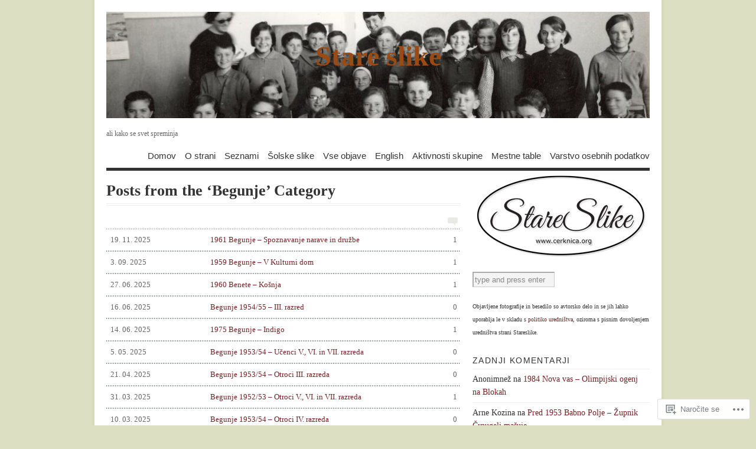

--- FILE ---
content_type: text/html; charset=UTF-8
request_url: https://stareslike.cerknica.org/category/kraj/Begunje/
body_size: 42035
content:
<!DOCTYPE html PUBLIC "-//W3C//DTD XHTML 1.0 Transitional//EN" "http://www.w3.org/TR/xhtml1/DTD/xhtml1-transitional.dtd">
<html xmlns="http://www.w3.org/1999/xhtml" lang="skr">
<head profile="http://gmpg.org/xfn/11">
<meta http-equiv="Content-Type" content="text/html; charset=UTF-8" />
<title>Begunje | Stare slike</title>
<!--[if lt IE 8]><link rel="stylesheet" type="text/css" media="screen" href="https://s0.wp.com/wp-content/themes/pub/vigilance/stylesheets/ie.css?m=1280263635i" /><![endif]-->
<!--[if lte IE 6]><link rel="stylesheet" type="text/css" media="screen" href="https://s0.wp.com/wp-content/themes/pub/vigilance/stylesheets/ie6.css?m=1275938991i" /><![endif]-->
<link rel="pingback" href="https://stareslike.cerknica.org/xmlrpc.php" />
<meta name='robots' content='max-image-preview:large' />
<meta name="google-site-verification" content="xd56j_q5dqGSMfj821LXj2DuSOAgtA6eqDwrLdRm4-o" />

<!-- Async WordPress.com Remote Login -->
<script id="wpcom_remote_login_js">
var wpcom_remote_login_extra_auth = '';
function wpcom_remote_login_remove_dom_node_id( element_id ) {
	var dom_node = document.getElementById( element_id );
	if ( dom_node ) { dom_node.parentNode.removeChild( dom_node ); }
}
function wpcom_remote_login_remove_dom_node_classes( class_name ) {
	var dom_nodes = document.querySelectorAll( '.' + class_name );
	for ( var i = 0; i < dom_nodes.length; i++ ) {
		dom_nodes[ i ].parentNode.removeChild( dom_nodes[ i ] );
	}
}
function wpcom_remote_login_final_cleanup() {
	wpcom_remote_login_remove_dom_node_classes( "wpcom_remote_login_msg" );
	wpcom_remote_login_remove_dom_node_id( "wpcom_remote_login_key" );
	wpcom_remote_login_remove_dom_node_id( "wpcom_remote_login_validate" );
	wpcom_remote_login_remove_dom_node_id( "wpcom_remote_login_js" );
	wpcom_remote_login_remove_dom_node_id( "wpcom_request_access_iframe" );
	wpcom_remote_login_remove_dom_node_id( "wpcom_request_access_styles" );
}

// Watch for messages back from the remote login
window.addEventListener( "message", function( e ) {
	if ( e.origin === "https://r-login.wordpress.com" ) {
		var data = {};
		try {
			data = JSON.parse( e.data );
		} catch( e ) {
			wpcom_remote_login_final_cleanup();
			return;
		}

		if ( data.msg === 'LOGIN' ) {
			// Clean up the login check iframe
			wpcom_remote_login_remove_dom_node_id( "wpcom_remote_login_key" );

			var id_regex = new RegExp( /^[0-9]+$/ );
			var token_regex = new RegExp( /^.*|.*|.*$/ );
			if (
				token_regex.test( data.token )
				&& id_regex.test( data.wpcomid )
			) {
				// We have everything we need to ask for a login
				var script = document.createElement( "script" );
				script.setAttribute( "id", "wpcom_remote_login_validate" );
				script.src = '/remote-login.php?wpcom_remote_login=validate'
					+ '&wpcomid=' + data.wpcomid
					+ '&token=' + encodeURIComponent( data.token )
					+ '&host=' + window.location.protocol
					+ '//' + window.location.hostname
					+ '&postid=165762'
					+ '&is_singular=';
				document.body.appendChild( script );
			}

			return;
		}

		// Safari ITP, not logged in, so redirect
		if ( data.msg === 'LOGIN-REDIRECT' ) {
			window.location = 'https://wordpress.com/log-in?redirect_to=' + window.location.href;
			return;
		}

		// Safari ITP, storage access failed, remove the request
		if ( data.msg === 'LOGIN-REMOVE' ) {
			var css_zap = 'html { -webkit-transition: margin-top 1s; transition: margin-top 1s; } /* 9001 */ html { margin-top: 0 !important; } * html body { margin-top: 0 !important; } @media screen and ( max-width: 782px ) { html { margin-top: 0 !important; } * html body { margin-top: 0 !important; } }';
			var style_zap = document.createElement( 'style' );
			style_zap.type = 'text/css';
			style_zap.appendChild( document.createTextNode( css_zap ) );
			document.body.appendChild( style_zap );

			var e = document.getElementById( 'wpcom_request_access_iframe' );
			e.parentNode.removeChild( e );

			document.cookie = 'wordpress_com_login_access=denied; path=/; max-age=31536000';

			return;
		}

		// Safari ITP
		if ( data.msg === 'REQUEST_ACCESS' ) {
			console.log( 'request access: safari' );

			// Check ITP iframe enable/disable knob
			if ( wpcom_remote_login_extra_auth !== 'safari_itp_iframe' ) {
				return;
			}

			// If we are in a "private window" there is no ITP.
			var private_window = false;
			try {
				var opendb = window.openDatabase( null, null, null, null );
			} catch( e ) {
				private_window = true;
			}

			if ( private_window ) {
				console.log( 'private window' );
				return;
			}

			var iframe = document.createElement( 'iframe' );
			iframe.id = 'wpcom_request_access_iframe';
			iframe.setAttribute( 'scrolling', 'no' );
			iframe.setAttribute( 'sandbox', 'allow-storage-access-by-user-activation allow-scripts allow-same-origin allow-top-navigation-by-user-activation' );
			iframe.src = 'https://r-login.wordpress.com/remote-login.php?wpcom_remote_login=request_access&origin=' + encodeURIComponent( data.origin ) + '&wpcomid=' + encodeURIComponent( data.wpcomid );

			var css = 'html { -webkit-transition: margin-top 1s; transition: margin-top 1s; } /* 9001 */ html { margin-top: 46px !important; } * html body { margin-top: 46px !important; } @media screen and ( max-width: 660px ) { html { margin-top: 71px !important; } * html body { margin-top: 71px !important; } #wpcom_request_access_iframe { display: block; height: 71px !important; } } #wpcom_request_access_iframe { border: 0px; height: 46px; position: fixed; top: 0; left: 0; width: 100%; min-width: 100%; z-index: 99999; background: #23282d; } ';

			var style = document.createElement( 'style' );
			style.type = 'text/css';
			style.id = 'wpcom_request_access_styles';
			style.appendChild( document.createTextNode( css ) );
			document.body.appendChild( style );

			document.body.appendChild( iframe );
		}

		if ( data.msg === 'DONE' ) {
			wpcom_remote_login_final_cleanup();
		}
	}
}, false );

// Inject the remote login iframe after the page has had a chance to load
// more critical resources
window.addEventListener( "DOMContentLoaded", function( e ) {
	var iframe = document.createElement( "iframe" );
	iframe.style.display = "none";
	iframe.setAttribute( "scrolling", "no" );
	iframe.setAttribute( "id", "wpcom_remote_login_key" );
	iframe.src = "https://r-login.wordpress.com/remote-login.php"
		+ "?wpcom_remote_login=key"
		+ "&origin=aHR0cHM6Ly9zdGFyZXNsaWtlLmNlcmtuaWNhLm9yZw%3D%3D"
		+ "&wpcomid=11545671"
		+ "&time=" + Math.floor( Date.now() / 1000 );
	document.body.appendChild( iframe );
}, false );
</script>
<link rel='dns-prefetch' href='//s0.wp.com' />
<link rel="alternate" type="application/rss+xml" title="Stare slike &raquo; Vir" href="https://stareslike.cerknica.org/feed/" />
<link rel="alternate" type="application/rss+xml" title="Stare slike &raquo; Vir komentarjev" href="https://stareslike.cerknica.org/comments/feed/" />
<link rel="alternate" type="application/rss+xml" title="Stare slike &raquo; Begunje Vir kategorije" href="https://stareslike.cerknica.org/category/kraj/begunje/feed/" />
	<script type="text/javascript">
		/* <![CDATA[ */
		function addLoadEvent(func) {
			var oldonload = window.onload;
			if (typeof window.onload != 'function') {
				window.onload = func;
			} else {
				window.onload = function () {
					oldonload();
					func();
				}
			}
		}
		/* ]]> */
	</script>
	<link crossorigin='anonymous' rel='stylesheet' id='all-css-0-1' href='/_static/??-eJx9jEEOwjAMBD9EsApF5YJ4SzGmuHWcCDtF/J4WlBvistJIswPPHDCpkzrEErKUgdVAeCKDkTz3OIUPbdFsA7/1Kn4ZYkrrXIssEdYbKzsFw0cSqfz616sO+J3i0sjlAjMPLL0ircdzPDXdYb87tl3Tjm8LREmO&cssminify=yes' type='text/css' media='all' />
<style id='wp-emoji-styles-inline-css'>

	img.wp-smiley, img.emoji {
		display: inline !important;
		border: none !important;
		box-shadow: none !important;
		height: 1em !important;
		width: 1em !important;
		margin: 0 0.07em !important;
		vertical-align: -0.1em !important;
		background: none !important;
		padding: 0 !important;
	}
/*# sourceURL=wp-emoji-styles-inline-css */
</style>
<link crossorigin='anonymous' rel='stylesheet' id='all-css-2-1' href='/wp-content/plugins/gutenberg-core/v22.2.0/build/styles/block-library/style.css?m=1764855221i&cssminify=yes' type='text/css' media='all' />
<style id='wp-block-library-inline-css'>
.has-text-align-justify {
	text-align:justify;
}
.has-text-align-justify{text-align:justify;}

/*# sourceURL=wp-block-library-inline-css */
</style><style id='global-styles-inline-css'>
:root{--wp--preset--aspect-ratio--square: 1;--wp--preset--aspect-ratio--4-3: 4/3;--wp--preset--aspect-ratio--3-4: 3/4;--wp--preset--aspect-ratio--3-2: 3/2;--wp--preset--aspect-ratio--2-3: 2/3;--wp--preset--aspect-ratio--16-9: 16/9;--wp--preset--aspect-ratio--9-16: 9/16;--wp--preset--color--black: #000000;--wp--preset--color--cyan-bluish-gray: #abb8c3;--wp--preset--color--white: #ffffff;--wp--preset--color--pale-pink: #f78da7;--wp--preset--color--vivid-red: #cf2e2e;--wp--preset--color--luminous-vivid-orange: #ff6900;--wp--preset--color--luminous-vivid-amber: #fcb900;--wp--preset--color--light-green-cyan: #7bdcb5;--wp--preset--color--vivid-green-cyan: #00d084;--wp--preset--color--pale-cyan-blue: #8ed1fc;--wp--preset--color--vivid-cyan-blue: #0693e3;--wp--preset--color--vivid-purple: #9b51e0;--wp--preset--gradient--vivid-cyan-blue-to-vivid-purple: linear-gradient(135deg,rgb(6,147,227) 0%,rgb(155,81,224) 100%);--wp--preset--gradient--light-green-cyan-to-vivid-green-cyan: linear-gradient(135deg,rgb(122,220,180) 0%,rgb(0,208,130) 100%);--wp--preset--gradient--luminous-vivid-amber-to-luminous-vivid-orange: linear-gradient(135deg,rgb(252,185,0) 0%,rgb(255,105,0) 100%);--wp--preset--gradient--luminous-vivid-orange-to-vivid-red: linear-gradient(135deg,rgb(255,105,0) 0%,rgb(207,46,46) 100%);--wp--preset--gradient--very-light-gray-to-cyan-bluish-gray: linear-gradient(135deg,rgb(238,238,238) 0%,rgb(169,184,195) 100%);--wp--preset--gradient--cool-to-warm-spectrum: linear-gradient(135deg,rgb(74,234,220) 0%,rgb(151,120,209) 20%,rgb(207,42,186) 40%,rgb(238,44,130) 60%,rgb(251,105,98) 80%,rgb(254,248,76) 100%);--wp--preset--gradient--blush-light-purple: linear-gradient(135deg,rgb(255,206,236) 0%,rgb(152,150,240) 100%);--wp--preset--gradient--blush-bordeaux: linear-gradient(135deg,rgb(254,205,165) 0%,rgb(254,45,45) 50%,rgb(107,0,62) 100%);--wp--preset--gradient--luminous-dusk: linear-gradient(135deg,rgb(255,203,112) 0%,rgb(199,81,192) 50%,rgb(65,88,208) 100%);--wp--preset--gradient--pale-ocean: linear-gradient(135deg,rgb(255,245,203) 0%,rgb(182,227,212) 50%,rgb(51,167,181) 100%);--wp--preset--gradient--electric-grass: linear-gradient(135deg,rgb(202,248,128) 0%,rgb(113,206,126) 100%);--wp--preset--gradient--midnight: linear-gradient(135deg,rgb(2,3,129) 0%,rgb(40,116,252) 100%);--wp--preset--font-size--small: 13px;--wp--preset--font-size--medium: 20px;--wp--preset--font-size--large: 36px;--wp--preset--font-size--x-large: 42px;--wp--preset--font-family--albert-sans: 'Albert Sans', sans-serif;--wp--preset--font-family--alegreya: Alegreya, serif;--wp--preset--font-family--arvo: Arvo, serif;--wp--preset--font-family--bodoni-moda: 'Bodoni Moda', serif;--wp--preset--font-family--bricolage-grotesque: 'Bricolage Grotesque', sans-serif;--wp--preset--font-family--cabin: Cabin, sans-serif;--wp--preset--font-family--chivo: Chivo, sans-serif;--wp--preset--font-family--commissioner: Commissioner, sans-serif;--wp--preset--font-family--cormorant: Cormorant, serif;--wp--preset--font-family--courier-prime: 'Courier Prime', monospace;--wp--preset--font-family--crimson-pro: 'Crimson Pro', serif;--wp--preset--font-family--dm-mono: 'DM Mono', monospace;--wp--preset--font-family--dm-sans: 'DM Sans', sans-serif;--wp--preset--font-family--dm-serif-display: 'DM Serif Display', serif;--wp--preset--font-family--domine: Domine, serif;--wp--preset--font-family--eb-garamond: 'EB Garamond', serif;--wp--preset--font-family--epilogue: Epilogue, sans-serif;--wp--preset--font-family--fahkwang: Fahkwang, sans-serif;--wp--preset--font-family--figtree: Figtree, sans-serif;--wp--preset--font-family--fira-sans: 'Fira Sans', sans-serif;--wp--preset--font-family--fjalla-one: 'Fjalla One', sans-serif;--wp--preset--font-family--fraunces: Fraunces, serif;--wp--preset--font-family--gabarito: Gabarito, system-ui;--wp--preset--font-family--ibm-plex-mono: 'IBM Plex Mono', monospace;--wp--preset--font-family--ibm-plex-sans: 'IBM Plex Sans', sans-serif;--wp--preset--font-family--ibarra-real-nova: 'Ibarra Real Nova', serif;--wp--preset--font-family--instrument-serif: 'Instrument Serif', serif;--wp--preset--font-family--inter: Inter, sans-serif;--wp--preset--font-family--josefin-sans: 'Josefin Sans', sans-serif;--wp--preset--font-family--jost: Jost, sans-serif;--wp--preset--font-family--libre-baskerville: 'Libre Baskerville', serif;--wp--preset--font-family--libre-franklin: 'Libre Franklin', sans-serif;--wp--preset--font-family--literata: Literata, serif;--wp--preset--font-family--lora: Lora, serif;--wp--preset--font-family--merriweather: Merriweather, serif;--wp--preset--font-family--montserrat: Montserrat, sans-serif;--wp--preset--font-family--newsreader: Newsreader, serif;--wp--preset--font-family--noto-sans-mono: 'Noto Sans Mono', sans-serif;--wp--preset--font-family--nunito: Nunito, sans-serif;--wp--preset--font-family--open-sans: 'Open Sans', sans-serif;--wp--preset--font-family--overpass: Overpass, sans-serif;--wp--preset--font-family--pt-serif: 'PT Serif', serif;--wp--preset--font-family--petrona: Petrona, serif;--wp--preset--font-family--piazzolla: Piazzolla, serif;--wp--preset--font-family--playfair-display: 'Playfair Display', serif;--wp--preset--font-family--plus-jakarta-sans: 'Plus Jakarta Sans', sans-serif;--wp--preset--font-family--poppins: Poppins, sans-serif;--wp--preset--font-family--raleway: Raleway, sans-serif;--wp--preset--font-family--roboto: Roboto, sans-serif;--wp--preset--font-family--roboto-slab: 'Roboto Slab', serif;--wp--preset--font-family--rubik: Rubik, sans-serif;--wp--preset--font-family--rufina: Rufina, serif;--wp--preset--font-family--sora: Sora, sans-serif;--wp--preset--font-family--source-sans-3: 'Source Sans 3', sans-serif;--wp--preset--font-family--source-serif-4: 'Source Serif 4', serif;--wp--preset--font-family--space-mono: 'Space Mono', monospace;--wp--preset--font-family--syne: Syne, sans-serif;--wp--preset--font-family--texturina: Texturina, serif;--wp--preset--font-family--urbanist: Urbanist, sans-serif;--wp--preset--font-family--work-sans: 'Work Sans', sans-serif;--wp--preset--spacing--20: 0.44rem;--wp--preset--spacing--30: 0.67rem;--wp--preset--spacing--40: 1rem;--wp--preset--spacing--50: 1.5rem;--wp--preset--spacing--60: 2.25rem;--wp--preset--spacing--70: 3.38rem;--wp--preset--spacing--80: 5.06rem;--wp--preset--shadow--natural: 6px 6px 9px rgba(0, 0, 0, 0.2);--wp--preset--shadow--deep: 12px 12px 50px rgba(0, 0, 0, 0.4);--wp--preset--shadow--sharp: 6px 6px 0px rgba(0, 0, 0, 0.2);--wp--preset--shadow--outlined: 6px 6px 0px -3px rgb(255, 255, 255), 6px 6px rgb(0, 0, 0);--wp--preset--shadow--crisp: 6px 6px 0px rgb(0, 0, 0);}:where(.is-layout-flex){gap: 0.5em;}:where(.is-layout-grid){gap: 0.5em;}body .is-layout-flex{display: flex;}.is-layout-flex{flex-wrap: wrap;align-items: center;}.is-layout-flex > :is(*, div){margin: 0;}body .is-layout-grid{display: grid;}.is-layout-grid > :is(*, div){margin: 0;}:where(.wp-block-columns.is-layout-flex){gap: 2em;}:where(.wp-block-columns.is-layout-grid){gap: 2em;}:where(.wp-block-post-template.is-layout-flex){gap: 1.25em;}:where(.wp-block-post-template.is-layout-grid){gap: 1.25em;}.has-black-color{color: var(--wp--preset--color--black) !important;}.has-cyan-bluish-gray-color{color: var(--wp--preset--color--cyan-bluish-gray) !important;}.has-white-color{color: var(--wp--preset--color--white) !important;}.has-pale-pink-color{color: var(--wp--preset--color--pale-pink) !important;}.has-vivid-red-color{color: var(--wp--preset--color--vivid-red) !important;}.has-luminous-vivid-orange-color{color: var(--wp--preset--color--luminous-vivid-orange) !important;}.has-luminous-vivid-amber-color{color: var(--wp--preset--color--luminous-vivid-amber) !important;}.has-light-green-cyan-color{color: var(--wp--preset--color--light-green-cyan) !important;}.has-vivid-green-cyan-color{color: var(--wp--preset--color--vivid-green-cyan) !important;}.has-pale-cyan-blue-color{color: var(--wp--preset--color--pale-cyan-blue) !important;}.has-vivid-cyan-blue-color{color: var(--wp--preset--color--vivid-cyan-blue) !important;}.has-vivid-purple-color{color: var(--wp--preset--color--vivid-purple) !important;}.has-black-background-color{background-color: var(--wp--preset--color--black) !important;}.has-cyan-bluish-gray-background-color{background-color: var(--wp--preset--color--cyan-bluish-gray) !important;}.has-white-background-color{background-color: var(--wp--preset--color--white) !important;}.has-pale-pink-background-color{background-color: var(--wp--preset--color--pale-pink) !important;}.has-vivid-red-background-color{background-color: var(--wp--preset--color--vivid-red) !important;}.has-luminous-vivid-orange-background-color{background-color: var(--wp--preset--color--luminous-vivid-orange) !important;}.has-luminous-vivid-amber-background-color{background-color: var(--wp--preset--color--luminous-vivid-amber) !important;}.has-light-green-cyan-background-color{background-color: var(--wp--preset--color--light-green-cyan) !important;}.has-vivid-green-cyan-background-color{background-color: var(--wp--preset--color--vivid-green-cyan) !important;}.has-pale-cyan-blue-background-color{background-color: var(--wp--preset--color--pale-cyan-blue) !important;}.has-vivid-cyan-blue-background-color{background-color: var(--wp--preset--color--vivid-cyan-blue) !important;}.has-vivid-purple-background-color{background-color: var(--wp--preset--color--vivid-purple) !important;}.has-black-border-color{border-color: var(--wp--preset--color--black) !important;}.has-cyan-bluish-gray-border-color{border-color: var(--wp--preset--color--cyan-bluish-gray) !important;}.has-white-border-color{border-color: var(--wp--preset--color--white) !important;}.has-pale-pink-border-color{border-color: var(--wp--preset--color--pale-pink) !important;}.has-vivid-red-border-color{border-color: var(--wp--preset--color--vivid-red) !important;}.has-luminous-vivid-orange-border-color{border-color: var(--wp--preset--color--luminous-vivid-orange) !important;}.has-luminous-vivid-amber-border-color{border-color: var(--wp--preset--color--luminous-vivid-amber) !important;}.has-light-green-cyan-border-color{border-color: var(--wp--preset--color--light-green-cyan) !important;}.has-vivid-green-cyan-border-color{border-color: var(--wp--preset--color--vivid-green-cyan) !important;}.has-pale-cyan-blue-border-color{border-color: var(--wp--preset--color--pale-cyan-blue) !important;}.has-vivid-cyan-blue-border-color{border-color: var(--wp--preset--color--vivid-cyan-blue) !important;}.has-vivid-purple-border-color{border-color: var(--wp--preset--color--vivid-purple) !important;}.has-vivid-cyan-blue-to-vivid-purple-gradient-background{background: var(--wp--preset--gradient--vivid-cyan-blue-to-vivid-purple) !important;}.has-light-green-cyan-to-vivid-green-cyan-gradient-background{background: var(--wp--preset--gradient--light-green-cyan-to-vivid-green-cyan) !important;}.has-luminous-vivid-amber-to-luminous-vivid-orange-gradient-background{background: var(--wp--preset--gradient--luminous-vivid-amber-to-luminous-vivid-orange) !important;}.has-luminous-vivid-orange-to-vivid-red-gradient-background{background: var(--wp--preset--gradient--luminous-vivid-orange-to-vivid-red) !important;}.has-very-light-gray-to-cyan-bluish-gray-gradient-background{background: var(--wp--preset--gradient--very-light-gray-to-cyan-bluish-gray) !important;}.has-cool-to-warm-spectrum-gradient-background{background: var(--wp--preset--gradient--cool-to-warm-spectrum) !important;}.has-blush-light-purple-gradient-background{background: var(--wp--preset--gradient--blush-light-purple) !important;}.has-blush-bordeaux-gradient-background{background: var(--wp--preset--gradient--blush-bordeaux) !important;}.has-luminous-dusk-gradient-background{background: var(--wp--preset--gradient--luminous-dusk) !important;}.has-pale-ocean-gradient-background{background: var(--wp--preset--gradient--pale-ocean) !important;}.has-electric-grass-gradient-background{background: var(--wp--preset--gradient--electric-grass) !important;}.has-midnight-gradient-background{background: var(--wp--preset--gradient--midnight) !important;}.has-small-font-size{font-size: var(--wp--preset--font-size--small) !important;}.has-medium-font-size{font-size: var(--wp--preset--font-size--medium) !important;}.has-large-font-size{font-size: var(--wp--preset--font-size--large) !important;}.has-x-large-font-size{font-size: var(--wp--preset--font-size--x-large) !important;}.has-albert-sans-font-family{font-family: var(--wp--preset--font-family--albert-sans) !important;}.has-alegreya-font-family{font-family: var(--wp--preset--font-family--alegreya) !important;}.has-arvo-font-family{font-family: var(--wp--preset--font-family--arvo) !important;}.has-bodoni-moda-font-family{font-family: var(--wp--preset--font-family--bodoni-moda) !important;}.has-bricolage-grotesque-font-family{font-family: var(--wp--preset--font-family--bricolage-grotesque) !important;}.has-cabin-font-family{font-family: var(--wp--preset--font-family--cabin) !important;}.has-chivo-font-family{font-family: var(--wp--preset--font-family--chivo) !important;}.has-commissioner-font-family{font-family: var(--wp--preset--font-family--commissioner) !important;}.has-cormorant-font-family{font-family: var(--wp--preset--font-family--cormorant) !important;}.has-courier-prime-font-family{font-family: var(--wp--preset--font-family--courier-prime) !important;}.has-crimson-pro-font-family{font-family: var(--wp--preset--font-family--crimson-pro) !important;}.has-dm-mono-font-family{font-family: var(--wp--preset--font-family--dm-mono) !important;}.has-dm-sans-font-family{font-family: var(--wp--preset--font-family--dm-sans) !important;}.has-dm-serif-display-font-family{font-family: var(--wp--preset--font-family--dm-serif-display) !important;}.has-domine-font-family{font-family: var(--wp--preset--font-family--domine) !important;}.has-eb-garamond-font-family{font-family: var(--wp--preset--font-family--eb-garamond) !important;}.has-epilogue-font-family{font-family: var(--wp--preset--font-family--epilogue) !important;}.has-fahkwang-font-family{font-family: var(--wp--preset--font-family--fahkwang) !important;}.has-figtree-font-family{font-family: var(--wp--preset--font-family--figtree) !important;}.has-fira-sans-font-family{font-family: var(--wp--preset--font-family--fira-sans) !important;}.has-fjalla-one-font-family{font-family: var(--wp--preset--font-family--fjalla-one) !important;}.has-fraunces-font-family{font-family: var(--wp--preset--font-family--fraunces) !important;}.has-gabarito-font-family{font-family: var(--wp--preset--font-family--gabarito) !important;}.has-ibm-plex-mono-font-family{font-family: var(--wp--preset--font-family--ibm-plex-mono) !important;}.has-ibm-plex-sans-font-family{font-family: var(--wp--preset--font-family--ibm-plex-sans) !important;}.has-ibarra-real-nova-font-family{font-family: var(--wp--preset--font-family--ibarra-real-nova) !important;}.has-instrument-serif-font-family{font-family: var(--wp--preset--font-family--instrument-serif) !important;}.has-inter-font-family{font-family: var(--wp--preset--font-family--inter) !important;}.has-josefin-sans-font-family{font-family: var(--wp--preset--font-family--josefin-sans) !important;}.has-jost-font-family{font-family: var(--wp--preset--font-family--jost) !important;}.has-libre-baskerville-font-family{font-family: var(--wp--preset--font-family--libre-baskerville) !important;}.has-libre-franklin-font-family{font-family: var(--wp--preset--font-family--libre-franklin) !important;}.has-literata-font-family{font-family: var(--wp--preset--font-family--literata) !important;}.has-lora-font-family{font-family: var(--wp--preset--font-family--lora) !important;}.has-merriweather-font-family{font-family: var(--wp--preset--font-family--merriweather) !important;}.has-montserrat-font-family{font-family: var(--wp--preset--font-family--montserrat) !important;}.has-newsreader-font-family{font-family: var(--wp--preset--font-family--newsreader) !important;}.has-noto-sans-mono-font-family{font-family: var(--wp--preset--font-family--noto-sans-mono) !important;}.has-nunito-font-family{font-family: var(--wp--preset--font-family--nunito) !important;}.has-open-sans-font-family{font-family: var(--wp--preset--font-family--open-sans) !important;}.has-overpass-font-family{font-family: var(--wp--preset--font-family--overpass) !important;}.has-pt-serif-font-family{font-family: var(--wp--preset--font-family--pt-serif) !important;}.has-petrona-font-family{font-family: var(--wp--preset--font-family--petrona) !important;}.has-piazzolla-font-family{font-family: var(--wp--preset--font-family--piazzolla) !important;}.has-playfair-display-font-family{font-family: var(--wp--preset--font-family--playfair-display) !important;}.has-plus-jakarta-sans-font-family{font-family: var(--wp--preset--font-family--plus-jakarta-sans) !important;}.has-poppins-font-family{font-family: var(--wp--preset--font-family--poppins) !important;}.has-raleway-font-family{font-family: var(--wp--preset--font-family--raleway) !important;}.has-roboto-font-family{font-family: var(--wp--preset--font-family--roboto) !important;}.has-roboto-slab-font-family{font-family: var(--wp--preset--font-family--roboto-slab) !important;}.has-rubik-font-family{font-family: var(--wp--preset--font-family--rubik) !important;}.has-rufina-font-family{font-family: var(--wp--preset--font-family--rufina) !important;}.has-sora-font-family{font-family: var(--wp--preset--font-family--sora) !important;}.has-source-sans-3-font-family{font-family: var(--wp--preset--font-family--source-sans-3) !important;}.has-source-serif-4-font-family{font-family: var(--wp--preset--font-family--source-serif-4) !important;}.has-space-mono-font-family{font-family: var(--wp--preset--font-family--space-mono) !important;}.has-syne-font-family{font-family: var(--wp--preset--font-family--syne) !important;}.has-texturina-font-family{font-family: var(--wp--preset--font-family--texturina) !important;}.has-urbanist-font-family{font-family: var(--wp--preset--font-family--urbanist) !important;}.has-work-sans-font-family{font-family: var(--wp--preset--font-family--work-sans) !important;}
/*# sourceURL=global-styles-inline-css */
</style>

<style id='classic-theme-styles-inline-css'>
/*! This file is auto-generated */
.wp-block-button__link{color:#fff;background-color:#32373c;border-radius:9999px;box-shadow:none;text-decoration:none;padding:calc(.667em + 2px) calc(1.333em + 2px);font-size:1.125em}.wp-block-file__button{background:#32373c;color:#fff;text-decoration:none}
/*# sourceURL=/wp-includes/css/classic-themes.min.css */
</style>
<link crossorigin='anonymous' rel='stylesheet' id='all-css-4-1' href='/_static/??[base64]&cssminify=yes' type='text/css' media='all' />
<link crossorigin='anonymous' rel='stylesheet' id='print-css-5-1' href='/wp-content/mu-plugins/global-print/global-print.css?m=1465851035i&cssminify=yes' type='text/css' media='print' />
<style id='jetpack-global-styles-frontend-style-inline-css'>
:root { --font-headings: unset; --font-base: unset; --font-headings-default: -apple-system,BlinkMacSystemFont,"Segoe UI",Roboto,Oxygen-Sans,Ubuntu,Cantarell,"Helvetica Neue",sans-serif; --font-base-default: -apple-system,BlinkMacSystemFont,"Segoe UI",Roboto,Oxygen-Sans,Ubuntu,Cantarell,"Helvetica Neue",sans-serif;}
/*# sourceURL=jetpack-global-styles-frontend-style-inline-css */
</style>
<link crossorigin='anonymous' rel='stylesheet' id='all-css-8-1' href='/_static/??-eJyNjcEKwjAQRH/IuFRT6kX8FNkmS5K6yQY3Qfx7bfEiXrwM82B4A49qnJRGpUHupnIPqSgs1Cq624chi6zhO5OCRryTR++fW00l7J3qDv43XVNxoOISsmEJol/wY2uR8vs3WggsM/I6uOTzMI3Hw8lOg11eUT1JKA==&cssminify=yes' type='text/css' media='all' />
<script type="text/javascript" id="wpcom-actionbar-placeholder-js-extra">
/* <![CDATA[ */
var actionbardata = {"siteID":"11545671","postID":"0","siteURL":"https://stareslike.cerknica.org","xhrURL":"https://stareslike.cerknica.org/wp-admin/admin-ajax.php","nonce":"ea2019d99d","isLoggedIn":"","statusMessage":"","subsEmailDefault":"instantly","proxyScriptUrl":"https://s0.wp.com/wp-content/js/wpcom-proxy-request.js?m=1513050504i&amp;ver=20211021","i18n":{"followedText":"New posts from this site will now appear in your \u003Ca href=\"https://wordpress.com/reader\"\u003EReader\u003C/a\u003E","foldBar":"Skrij to vrstico","unfoldBar":"Expand this bar","shortLinkCopied":"Shortlink copied to clipboard."}};
//# sourceURL=wpcom-actionbar-placeholder-js-extra
/* ]]> */
</script>
<script type="text/javascript" id="jetpack-mu-wpcom-settings-js-before">
/* <![CDATA[ */
var JETPACK_MU_WPCOM_SETTINGS = {"assetsUrl":"https://s0.wp.com/wp-content/mu-plugins/jetpack-mu-wpcom-plugin/moon/jetpack_vendor/automattic/jetpack-mu-wpcom/src/build/"};
//# sourceURL=jetpack-mu-wpcom-settings-js-before
/* ]]> */
</script>
<script crossorigin='anonymous' type='text/javascript'  src='/wp-content/js/rlt-proxy.js?m=1720530689i'></script>
<script type="text/javascript" id="rlt-proxy-js-after">
/* <![CDATA[ */
	rltInitialize( {"token":null,"iframeOrigins":["https:\/\/widgets.wp.com"]} );
//# sourceURL=rlt-proxy-js-after
/* ]]> */
</script>
<link rel="EditURI" type="application/rsd+xml" title="RSD" href="https://stareslike.wordpress.com/xmlrpc.php?rsd" />
<meta name="generator" content="WordPress.com" />

<!-- Jetpack Open Graph Tags -->
<meta property="og:type" content="website" />
<meta property="og:title" content="Begunje &#8211; Stare slike" />
<meta property="og:url" content="https://stareslike.cerknica.org/category/kraj/begunje/" />
<meta property="og:site_name" content="Stare slike" />
<meta property="og:image" content="https://secure.gravatar.com/blavatar/52db5f6b97746e2adbdc21c652ff6e3bce31cc7edd01305cb3d6df297f5b549c?s=200&#038;ts=1769057513" />
<meta property="og:image:width" content="200" />
<meta property="og:image:height" content="200" />
<meta property="og:image:alt" content="" />
<meta property="og:locale" content="sl_SI" />

<!-- End Jetpack Open Graph Tags -->
<link rel="shortcut icon" type="image/x-icon" href="https://secure.gravatar.com/blavatar/52db5f6b97746e2adbdc21c652ff6e3bce31cc7edd01305cb3d6df297f5b549c?s=32" sizes="16x16" />
<link rel="icon" type="image/x-icon" href="https://secure.gravatar.com/blavatar/52db5f6b97746e2adbdc21c652ff6e3bce31cc7edd01305cb3d6df297f5b549c?s=32" sizes="16x16" />
<link rel="apple-touch-icon" href="https://secure.gravatar.com/blavatar/52db5f6b97746e2adbdc21c652ff6e3bce31cc7edd01305cb3d6df297f5b549c?s=114" />
<link rel='openid.server' href='https://stareslike.cerknica.org/?openidserver=1' />
<link rel='openid.delegate' href='https://stareslike.cerknica.org/' />
<link rel="search" type="application/opensearchdescription+xml" href="https://stareslike.cerknica.org/osd.xml" title="Stare slike" />
<link rel="search" type="application/opensearchdescription+xml" href="https://s1.wp.com/opensearch.xml" title="WordPress.com" />
		<style id="wpcom-hotfix-masterbar-style">
			@media screen and (min-width: 783px) {
				#wpadminbar .quicklinks li#wp-admin-bar-my-account.with-avatar > a img {
					margin-top: 5px;
				}
			}
		</style>
				<style type="text/css" media="screen">
			body { background-color: #dcdfc2; }
			#wrapper{
				padding: 0 20px 10px 20px;
				border-left: 4px solid #d7dab9;
				border-right: 4px solid #d7dab9;
			}
			.sticky .entry {
				background-color: ##d7dab9;
				padding: 10px;
			}
			.alert-box, .highlight-box { border: 1px solid #d7dab9; }
			#content a:link, #content a:visited { color: #772124; }
			#sidebar a:link, #sidebar a:visited { color: #772124; }
			#title a:hover { color: #772124; }
			#nav ul li a:hover, #nav ul li:hover > a, #nav ul li.current_page_item > a, #nav ul li.current_page_parent > a, #nav ul li.current_page_ancestor > a, #nav ul li.current-cat > a, #nav ul li.current-menu-ancestor > a, #nav ul li.current-menu-item > a, #nav ul li.current-menu-parent a {
				color: #772124;
				border-top: 4px solid #772124;
			}
			.post-header h1 a:hover, .post-header h2 a:hover { color: #772124; }
			.comments a:hover { color: #772124; }
			.meta a:hover { color: #772124; }
			.post-footer a:hover { color: #772124; }
			#footer a:hover { color: #772124; }
			#content .entry a:hover { color: #58181b; }
			#wrapper #sidebar a:hover { color: #58181b; }
			#content .post-header h1 a:hover, #content .post-header h2 a:hover { color: #772124; }
			#content .comments a:hover { color: #772124; }
			#content .meta a:hover { color: #772124; }
			#content .reply a:hover { color: #772124; }
			#content .reply a:link, #reply .c-permalink a:visited { color: #aaa; }
			#content .c-permalink a:link, #content .c-permalink a:visited { color: #ccc; }
			#content .post-footer a:link, #content .post-footer a:visited { color: #333; }
			#content .comments a { color: #757575;  }
			#footer a:hover { color: #772124; }
			#footer a:link, #footer a:visited { color: #666; }
		</style>

		
		<style type="text/css" media="screen">
			#wrapper{ background: #fff; }
			#content .post-header h1 a:link, #content .post-header h1 a:visited, #content .post-header h2 a:link, #content .post-header h2 a:visited  { color: #444; }
			#content .meta a:link, #content .meta a:visited { color: #666; }
		</style>

		
		<style type="text/css" media="screen">
		/*Hide hover colors on comment images and sidebar menu images
		------------------------------------------------------------ */
		.comments a:hover { background-position: 0 4px; }
		ul li.widget ul li a:hover { background-position: 0 6px; }
	</style>
	<style type="text/css">.recentcomments a{display:inline !important;padding:0 !important;margin:0 !important;}</style>		<style type="text/css">
			.recentcomments a {
				display: inline !important;
				padding: 0 !important;
				margin: 0 !important;
			}

			table.recentcommentsavatartop img.avatar, table.recentcommentsavatarend img.avatar {
				border: 0px;
				margin: 0;
			}

			table.recentcommentsavatartop a, table.recentcommentsavatarend a {
				border: 0px !important;
				background-color: transparent !important;
			}

			td.recentcommentsavatarend, td.recentcommentsavatartop {
				padding: 0px 0px 1px 0px;
				margin: 0px;
			}

			td.recentcommentstextend {
				border: none !important;
				padding: 0px 0px 2px 10px;
			}

			.rtl td.recentcommentstextend {
				padding: 0px 10px 2px 0px;
			}

			td.recentcommentstexttop {
				border: none;
				padding: 0px 0px 0px 10px;
			}

			.rtl td.recentcommentstexttop {
				padding: 0px 10px 0px 0px;
			}
		</style>
		<meta name="description" content="Posts about Begunje written by milton, nadalomovsek, danicacervek in Ivanka Gantar" />
	<style type="text/css">
			#title {
			background: url(https://stareslike.cerknica.org/wp-content/uploads/2010/01/cropped-5b1.jpg) no-repeat;
			height: 180px;
		}
				#title a { color: #994a15 }
		</style>
			<link rel="stylesheet" id="custom-css-css" type="text/css" href="https://s0.wp.com/?custom-css=1&#038;csblog=Mryv&#038;cscache=6&#038;csrev=6" />
			<link crossorigin='anonymous' rel='stylesheet' id='all-css-0-3' href='/_static/??-eJydjtEKwjAMRX/IGqaT+SJ+imxtKN3SpiwpZX/vBs5HUV9CzuVyEqjZWE6KSSEWk6n4kARG1Nzb6cUQmbfhCqFADc6jCihnk1nWTXQhPFqRA3yve4RkYSC20yqoIeP8q2F/yPYzF0F6l/bgX6EGQmd8T4Tz8om2A/d4a7rL+XRtu6Ydn8RwfvE=&cssminify=yes' type='text/css' media='all' />
</head>
<body class="archive category category-begunje category-30367690 wp-theme-pubvigilance customizer-styles-applied vigilance-light jetpack-reblog-enabled">
	<div class="skip-content"><a href="#content">Preskoči na vsebino</a></div>
	<div id="wrapper">
				<div id="header" class="clear">
			<div id="title"><a href="https://stareslike.cerknica.org"><span>Stare slike</span></a></div>			<div id="description">
				<h2>ali kako se svet spreminja</h2>
			</div><!--end description-->
			<div id="nav">
				<ul id="menu-prvotni" class="menu"><li id="menu-item-4073" class="menu-item menu-item-type-custom menu-item-object-custom menu-item-4073"><a href="https://stareslike.wordpress.com/" title="domača stran">Domov</a></li>
<li id="menu-item-4074" class="menu-item menu-item-type-post_type menu-item-object-page menu-item-has-children menu-item-4074"><a href="https://stareslike.cerknica.org/about/">O strani</a>
<ul class="sub-menu">
	<li id="menu-item-29828" class="menu-item menu-item-type-post_type menu-item-object-page menu-item-29828"><a href="https://stareslike.cerknica.org/about/sodelavci/">Sodelavci</a></li>
	<li id="menu-item-6616" class="menu-item menu-item-type-post_type menu-item-object-page menu-item-6616"><a href="https://stareslike.cerknica.org/about/seznam-zbirk/">Zbirke</a></li>
	<li id="menu-item-27194" class="menu-item menu-item-type-post_type menu-item-object-page menu-item-27194"><a href="https://stareslike.cerknica.org/about/principle/">Kaj naredimo</a></li>
	<li id="menu-item-6619" class="menu-item menu-item-type-post_type menu-item-object-page menu-item-6619"><a href="https://stareslike.cerknica.org/about/viri/">Viri</a></li>
	<li id="menu-item-129993" class="menu-item menu-item-type-post_type menu-item-object-page menu-item-has-children menu-item-129993"><a href="https://stareslike.cerknica.org/about/sistem/">Sistem</a>
	<ul class="sub-menu">
		<li id="menu-item-129994" class="menu-item menu-item-type-post_type menu-item-object-page menu-item-129994"><a href="https://stareslike.cerknica.org/about/sistem/gdpr-dnevnik/">GDPR dnevnik</a></li>
	</ul>
</li>
</ul>
</li>
<li id="menu-item-4075" class="menu-item menu-item-type-post_type menu-item-object-page menu-item-4075"><a href="https://stareslike.cerknica.org/seznami/">Seznami</a></li>
<li id="menu-item-4077" class="menu-item menu-item-type-post_type menu-item-object-page menu-item-4077"><a href="https://stareslike.cerknica.org/solske-slike/">Šolske slike</a></li>
<li id="menu-item-4076" class="menu-item menu-item-type-post_type menu-item-object-page menu-item-4076"><a href="https://stareslike.cerknica.org/vse-objave/">Vse objave</a></li>
<li id="menu-item-6697" class="menu-item menu-item-type-post_type menu-item-object-page menu-item-6697"><a href="https://stareslike.cerknica.org/stareslike-in-english/">English</a></li>
<li id="menu-item-40960" class="menu-item menu-item-type-post_type menu-item-object-page menu-item-40960"><a href="https://stareslike.cerknica.org/about/aktivnosti-skupine/">Aktivnosti skupine</a></li>
<li id="menu-item-92975" class="menu-item menu-item-type-post_type menu-item-object-page menu-item-92975"><a href="https://stareslike.cerknica.org/mestne-table/">Mestne table</a></li>
<li id="menu-item-93674" class="menu-item menu-item-type-post_type menu-item-object-page menu-item-93674"><a href="https://stareslike.cerknica.org/about/varstvo-osebnih-podatkov/">Varstvo osebnih podatkov</a></li>
</ul>			</div><!--end nav-->
		</div><!--end header-->
		<div id="content" class="pad">
									<h1 class="pagetitle">Posts from the &#8216;Begunje&#8217; Category</h1>
				<img class="archive-comment" src="https://s0.wp.com/wp-content/themes/pub/vigilance/images/comments-bubble-archive.gif?m=1275497399i" width="17" height="14" alt="comment"/>
				<div class="entries">
			<ul>
				<li><a href="https://stareslike.cerknica.org/2025/11/19/1961-begunje-spoznavanje-narave-in-druzbe/" rel="bookmark" title="1961 Begunje &#8211; Spoznavanje narave in&nbsp;družbe"><span class="comments_number">1</span><span class="archdate">19. 11. 2025</span>1961 Begunje &#8211; Spoznavanje narave in&nbsp;družbe</a></li>
			</ul>
		</div><!--end entries-->
				<div class="entries">
			<ul>
				<li><a href="https://stareslike.cerknica.org/2025/09/03/1959-begunje-v-kulturni-dom/" rel="bookmark" title="1959 Begunje &#8211; V Kulturni&nbsp;dom"><span class="comments_number">1</span><span class="archdate">3. 09. 2025</span>1959 Begunje &#8211; V Kulturni&nbsp;dom</a></li>
			</ul>
		</div><!--end entries-->
				<div class="entries">
			<ul>
				<li><a href="https://stareslike.cerknica.org/2025/06/27/1960-benete-kosnja/" rel="bookmark" title="1960 Benete &#8211;&nbsp;Košnja"><span class="comments_number">1</span><span class="archdate">27. 06. 2025</span>1960 Benete &#8211;&nbsp;Košnja</a></li>
			</ul>
		</div><!--end entries-->
				<div class="entries">
			<ul>
				<li><a href="https://stareslike.cerknica.org/2025/06/16/begunje-1954-55-iii-razred/" rel="bookmark" title="Begunje 1954/55 &#8211; III.&nbsp;razred"><span class="comments_number">0</span><span class="archdate">16. 06. 2025</span>Begunje 1954/55 &#8211; III.&nbsp;razred</a></li>
			</ul>
		</div><!--end entries-->
				<div class="entries">
			<ul>
				<li><a href="https://stareslike.cerknica.org/2025/06/14/1975-begunje-indigo/" rel="bookmark" title="1975 Begunje –&nbsp;Indigo"><span class="comments_number">1</span><span class="archdate">14. 06. 2025</span>1975 Begunje –&nbsp;Indigo</a></li>
			</ul>
		</div><!--end entries-->
				<div class="entries">
			<ul>
				<li><a href="https://stareslike.cerknica.org/2025/05/05/begunje-1953-54-ucenci-v-vi-in-vii-razreda/" rel="bookmark" title="Begunje 1953/54 &#8211; Učenci V., VI. in VII.&nbsp;razreda"><span class="comments_number">0</span><span class="archdate">5. 05. 2025</span>Begunje 1953/54 &#8211; Učenci V., VI. in VII.&nbsp;razreda</a></li>
			</ul>
		</div><!--end entries-->
				<div class="entries">
			<ul>
				<li><a href="https://stareslike.cerknica.org/2025/04/21/begunje-1953-54-otroci-iii-razreda/" rel="bookmark" title="Begunje 1953/54 &#8211; Otroci III.&nbsp;razreda"><span class="comments_number">0</span><span class="archdate">21. 04. 2025</span>Begunje 1953/54 &#8211; Otroci III.&nbsp;razreda</a></li>
			</ul>
		</div><!--end entries-->
				<div class="entries">
			<ul>
				<li><a href="https://stareslike.cerknica.org/2025/03/31/begunje-1952-53-otroci-v-vi-in-vii-razreda/" rel="bookmark" title="Begunje 1952/53 &#8211; Otroci V., VI. in VII.&nbsp;razreda"><span class="comments_number">1</span><span class="archdate">31. 03. 2025</span>Begunje 1952/53 &#8211; Otroci V., VI. in VII.&nbsp;razreda</a></li>
			</ul>
		</div><!--end entries-->
				<div class="entries">
			<ul>
				<li><a href="https://stareslike.cerknica.org/2025/03/10/begunje-1953-54-otroci-iv-razreda/" rel="bookmark" title="Begunje 1953/54 &#8211; Otroci IV.&nbsp;razreda"><span class="comments_number">0</span><span class="archdate">10. 03. 2025</span>Begunje 1953/54 &#8211; Otroci IV.&nbsp;razreda</a></li>
			</ul>
		</div><!--end entries-->
				<div class="entries">
			<ul>
				<li><a href="https://stareslike.cerknica.org/2025/03/05/1957-begunje-mackore/" rel="bookmark" title="1957 Begunje &#8211;&nbsp;Mačkore"><span class="comments_number">0</span><span class="archdate">5. 03. 2025</span>1957 Begunje &#8211;&nbsp;Mačkore</a></li>
			</ul>
		</div><!--end entries-->
				<div class="navigation">
			<div class="alignleft"><a href="https://stareslike.cerknica.org/category/kraj/Begunje/page/2/" >&laquo; Starejši vnosi</a></div>
			<div class="alignright"></div>
		</div><!--end navigation-->
			</div><!--end content-->
	<div id="sidebar">
				<ul>			<li id="media_image-2" class="widget widget_media_image"><style>.widget.widget_media_image { overflow: hidden; }.widget.widget_media_image img { height: auto; max-width: 100%; }</style><a href="https://stareslike.cerknica.org/about"><img width="300" height="153" src="https://stareslike.cerknica.org/wp-content/uploads/2013/10/sswwwshadow.jpg" class="image wp-image-48833 alignnone attachment-full size-full" alt="" style="max-width: 100%; height: auto;" decoding="async" loading="lazy" srcset="https://stareslike.cerknica.org/wp-content/uploads/2013/10/sswwwshadow.jpg 300w, https://stareslike.cerknica.org/wp-content/uploads/2013/10/sswwwshadow.jpg?w=200&amp;h=102 200w" sizes="(max-width: 300px) 100vw, 300px" data-attachment-id="48833" data-permalink="https://stareslike.cerknica.org/about/aktivnosti-skupine/untitled-1-3/" data-orig-file="https://stareslike.cerknica.org/wp-content/uploads/2013/10/sswwwshadow.jpg" data-orig-size="300,153" data-comments-opened="1" data-image-meta="{&quot;aperture&quot;:&quot;0&quot;,&quot;credit&quot;:&quot;&quot;,&quot;camera&quot;:&quot;&quot;,&quot;caption&quot;:&quot;&quot;,&quot;created_timestamp&quot;:&quot;0&quot;,&quot;copyright&quot;:&quot;&quot;,&quot;focal_length&quot;:&quot;0&quot;,&quot;iso&quot;:&quot;0&quot;,&quot;shutter_speed&quot;:&quot;0&quot;,&quot;title&quot;:&quot;Untitled-1&quot;}" data-image-title="StareSlike Logo" data-image-description="" data-image-caption="" data-medium-file="https://stareslike.cerknica.org/wp-content/uploads/2013/10/sswwwshadow.jpg?w=300" data-large-file="https://stareslike.cerknica.org/wp-content/uploads/2013/10/sswwwshadow.jpg?w=300" /></a></li><li id="search-3" class="widget widget_search"><form method="get" id="search_form" action="https://stareslike.cerknica.org/">
	<div>
		<input type="text" value="type and press enter" name="s" id="s" onfocus="if (this.value == 'type and press enter') {this.value = '';}" onblur="if (this.value == '') {this.value = 'type and press enter';}" />
		<input type="hidden" value="Iskanje" />
	</div>
</form></li><li id="text-4" class="widget widget_text">			<div class="textwidget"><br />Objavljene fotografije in besedilo so avtorsko delo in se jih lahko uporablja le v skladu s <a href="https://stareslike.cerknica.org/about/principle/"> politiko uredništva</a>, oziroma s pisnim dovoljenjem uredništva strani Stareslike.</div>
		</li><li id="recent-comments-2" class="widget widget_recent_comments"><h2 class="widgettitle">Zadnji komentarji</h2>				<ul id="recentcomments">
											<li class="recentcomments">
							Anonimnež na <a href="https://stareslike.cerknica.org/2026/01/21/1984-nova-vas-olimpijski-ogenj-na-blokah/#comment-138864">1984 Nova vas &#8211; Olimpijski ogenj na&nbsp;Blokah</a>						</li>

												<li class="recentcomments">
							Arne Kozina na <a href="https://stareslike.cerknica.org/2026/01/18/pred-1953-babno-polje-zupnik-crnugelj-masuje/#comment-138863">Pred 1953 Babno Polje &#8211; Župnik Črnugelj&nbsp;mašuje</a>						</li>

												<li class="recentcomments">
							<a href="https://1toni.wordpress.com/2026/01/17/carovniska-knjiga/" class="url" rel="ugc external nofollow">Čarovniška knjiga | Fotodnevnik &#8211; ena na dan</a> na <a href="https://stareslike.cerknica.org/2025/12/04/1790-ljubljana-cerknica-vademekum/#comment-138862">1790 &#8211; Ljubljana/Cerknica &#8211;&nbsp;Vademekum</a>						</li>

												<li class="recentcomments">
							Arne Kozina na <a href="https://stareslike.cerknica.org/2026/01/16/1979-grad-sneznik-milan-rot-rise-na-majico/#comment-138861">1979 Grad Snežnik &#8211; Milan Rot riše na&nbsp;majico</a>						</li>

												<li class="recentcomments">
							Anonimnež na <a href="https://stareslike.cerknica.org/2026/01/10/1965-pula-pljuvalnik/#comment-138860">1965 Pula &#8211;&nbsp;Pljuvalnik</a>						</li>

												<li class="recentcomments">
							<a href="http://mozbolt.wordpress.com" class="url" rel="ugc external nofollow">milenaozbolt</a> na <a href="https://stareslike.cerknica.org/2026/01/15/1939-1940-babno-polje-na-cesti-proti-prezidu/#comment-138859">1939/1940 Babno Polje &#8211; Na cesti proti&nbsp;Prezidu</a>						</li>

												<li class="recentcomments">
							Anonimnež na <a href="https://stareslike.cerknica.org/2026/01/09/1952-grahovo-nemogoc-ulov/#comment-138858">1952 Grahovo &#8211; Nemogoč&nbsp;ulov</a>						</li>

												<li class="recentcomments">
							Anonimnež na <a href="https://stareslike.cerknica.org/2026/01/12/cerknica-1976-77-5-d-razred-2/#comment-138857">Cerknica 1976/77 &#8211; 5. d&nbsp;razred</a>						</li>

												<li class="recentcomments">
							<a href="http://1toni.wordpress.com" class="url" rel="ugc external nofollow">milton</a> na <a href="https://stareslike.cerknica.org/2026/01/08/1937-ljubljana-na-glavni-avtobusni-postaji/#comment-138856">1937 Ljubljana &#8211; Na glavni avtobusni&nbsp;postaji</a>						</li>

												<li class="recentcomments">
							Anonimnež na <a href="https://stareslike.cerknica.org/2026/01/12/cerknica-1976-77-5-d-razred-2/#comment-138855">Cerknica 1976/77 &#8211; 5. d&nbsp;razred</a>						</li>

												<li class="recentcomments">
							Anonimnež na <a href="https://stareslike.cerknica.org/2026/01/08/1937-ljubljana-na-glavni-avtobusni-postaji/#comment-138854">1937 Ljubljana &#8211; Na glavni avtobusni&nbsp;postaji</a>						</li>

												<li class="recentcomments">
							<a href="http://mozbolt.wordpress.com" class="url" rel="ugc external nofollow">milenaozbolt</a> na <a href="https://stareslike.cerknica.org/2026/01/12/cerknica-1976-77-5-d-razred-2/#comment-138853">Cerknica 1976/77 &#8211; 5. d&nbsp;razred</a>						</li>

												<li class="recentcomments">
							Anonimnež na <a href="https://stareslike.cerknica.org/2026/01/10/1965-pula-pljuvalnik/#comment-138852">1965 Pula &#8211;&nbsp;Pljuvalnik</a>						</li>

												<li class="recentcomments">
							Anonimnež na <a href="https://stareslike.cerknica.org/2026/01/08/1937-ljubljana-na-glavni-avtobusni-postaji/#comment-138850">1937 Ljubljana &#8211; Na glavni avtobusni&nbsp;postaji</a>						</li>

												<li class="recentcomments">
							Anonimnež na <a href="https://stareslike.cerknica.org/2026/01/08/1937-ljubljana-na-glavni-avtobusni-postaji/#comment-138849">1937 Ljubljana &#8211; Na glavni avtobusni&nbsp;postaji</a>						</li>

										</ul>
				</li><li id="archives-3" class="widget widget_archive"><h2 class="widgettitle">Arhiv člankov</h2>		<label class="screen-reader-text" for="archives-dropdown-3">Arhiv člankov</label>
		<select id="archives-dropdown-3" name="archive-dropdown">
			
			<option value="">Izberi mesec</option>
				<option value='https://stareslike.cerknica.org/2026/01/'> januar 2026 &nbsp;(21)</option>
	<option value='https://stareslike.cerknica.org/2025/12/'> december 2025 &nbsp;(33)</option>
	<option value='https://stareslike.cerknica.org/2025/11/'> november 2025 &nbsp;(30)</option>
	<option value='https://stareslike.cerknica.org/2025/10/'> oktober 2025 &nbsp;(31)</option>
	<option value='https://stareslike.cerknica.org/2025/09/'> september 2025 &nbsp;(30)</option>
	<option value='https://stareslike.cerknica.org/2025/08/'> avgust 2025 &nbsp;(31)</option>
	<option value='https://stareslike.cerknica.org/2025/07/'> julij 2025 &nbsp;(31)</option>
	<option value='https://stareslike.cerknica.org/2025/06/'> junij 2025 &nbsp;(30)</option>
	<option value='https://stareslike.cerknica.org/2025/05/'> maj 2025 &nbsp;(33)</option>
	<option value='https://stareslike.cerknica.org/2025/04/'> april 2025 &nbsp;(30)</option>
	<option value='https://stareslike.cerknica.org/2025/03/'> marec 2025 &nbsp;(33)</option>
	<option value='https://stareslike.cerknica.org/2025/02/'> februar 2025 &nbsp;(29)</option>
	<option value='https://stareslike.cerknica.org/2025/01/'> januar 2025 &nbsp;(33)</option>
	<option value='https://stareslike.cerknica.org/2024/12/'> december 2024 &nbsp;(31)</option>
	<option value='https://stareslike.cerknica.org/2024/11/'> november 2024 &nbsp;(30)</option>
	<option value='https://stareslike.cerknica.org/2024/10/'> oktober 2024 &nbsp;(31)</option>
	<option value='https://stareslike.cerknica.org/2024/09/'> september 2024 &nbsp;(30)</option>
	<option value='https://stareslike.cerknica.org/2024/08/'> avgust 2024 &nbsp;(31)</option>
	<option value='https://stareslike.cerknica.org/2024/07/'> julij 2024 &nbsp;(31)</option>
	<option value='https://stareslike.cerknica.org/2024/06/'> junij 2024 &nbsp;(30)</option>
	<option value='https://stareslike.cerknica.org/2024/05/'> maj 2024 &nbsp;(31)</option>
	<option value='https://stareslike.cerknica.org/2024/04/'> april 2024 &nbsp;(30)</option>
	<option value='https://stareslike.cerknica.org/2024/03/'> marec 2024 &nbsp;(32)</option>
	<option value='https://stareslike.cerknica.org/2024/02/'> februar 2024 &nbsp;(29)</option>
	<option value='https://stareslike.cerknica.org/2024/01/'> januar 2024 &nbsp;(31)</option>
	<option value='https://stareslike.cerknica.org/2023/12/'> december 2023 &nbsp;(31)</option>
	<option value='https://stareslike.cerknica.org/2023/11/'> november 2023 &nbsp;(31)</option>
	<option value='https://stareslike.cerknica.org/2023/10/'> oktober 2023 &nbsp;(33)</option>
	<option value='https://stareslike.cerknica.org/2023/09/'> september 2023 &nbsp;(33)</option>
	<option value='https://stareslike.cerknica.org/2023/08/'> avgust 2023 &nbsp;(31)</option>
	<option value='https://stareslike.cerknica.org/2023/07/'> julij 2023 &nbsp;(32)</option>
	<option value='https://stareslike.cerknica.org/2023/06/'> junij 2023 &nbsp;(30)</option>
	<option value='https://stareslike.cerknica.org/2023/05/'> maj 2023 &nbsp;(31)</option>
	<option value='https://stareslike.cerknica.org/2023/04/'> april 2023 &nbsp;(32)</option>
	<option value='https://stareslike.cerknica.org/2023/03/'> marec 2023 &nbsp;(32)</option>
	<option value='https://stareslike.cerknica.org/2023/02/'> februar 2023 &nbsp;(28)</option>
	<option value='https://stareslike.cerknica.org/2023/01/'> januar 2023 &nbsp;(31)</option>
	<option value='https://stareslike.cerknica.org/2022/12/'> december 2022 &nbsp;(32)</option>
	<option value='https://stareslike.cerknica.org/2022/11/'> november 2022 &nbsp;(30)</option>
	<option value='https://stareslike.cerknica.org/2022/10/'> oktober 2022 &nbsp;(31)</option>
	<option value='https://stareslike.cerknica.org/2022/09/'> september 2022 &nbsp;(30)</option>
	<option value='https://stareslike.cerknica.org/2022/08/'> avgust 2022 &nbsp;(31)</option>
	<option value='https://stareslike.cerknica.org/2022/07/'> julij 2022 &nbsp;(30)</option>
	<option value='https://stareslike.cerknica.org/2022/06/'> junij 2022 &nbsp;(31)</option>
	<option value='https://stareslike.cerknica.org/2022/05/'> maj 2022 &nbsp;(31)</option>
	<option value='https://stareslike.cerknica.org/2022/04/'> april 2022 &nbsp;(30)</option>
	<option value='https://stareslike.cerknica.org/2022/03/'> marec 2022 &nbsp;(31)</option>
	<option value='https://stareslike.cerknica.org/2022/02/'> februar 2022 &nbsp;(28)</option>
	<option value='https://stareslike.cerknica.org/2022/01/'> januar 2022 &nbsp;(31)</option>
	<option value='https://stareslike.cerknica.org/2021/12/'> december 2021 &nbsp;(30)</option>
	<option value='https://stareslike.cerknica.org/2021/11/'> november 2021 &nbsp;(30)</option>
	<option value='https://stareslike.cerknica.org/2021/10/'> oktober 2021 &nbsp;(31)</option>
	<option value='https://stareslike.cerknica.org/2021/09/'> september 2021 &nbsp;(30)</option>
	<option value='https://stareslike.cerknica.org/2021/08/'> avgust 2021 &nbsp;(30)</option>
	<option value='https://stareslike.cerknica.org/2021/07/'> julij 2021 &nbsp;(31)</option>
	<option value='https://stareslike.cerknica.org/2021/06/'> junij 2021 &nbsp;(30)</option>
	<option value='https://stareslike.cerknica.org/2021/05/'> maj 2021 &nbsp;(31)</option>
	<option value='https://stareslike.cerknica.org/2021/04/'> april 2021 &nbsp;(30)</option>
	<option value='https://stareslike.cerknica.org/2021/03/'> marec 2021 &nbsp;(31)</option>
	<option value='https://stareslike.cerknica.org/2021/02/'> februar 2021 &nbsp;(28)</option>
	<option value='https://stareslike.cerknica.org/2021/01/'> januar 2021 &nbsp;(31)</option>
	<option value='https://stareslike.cerknica.org/2020/12/'> december 2020 &nbsp;(31)</option>
	<option value='https://stareslike.cerknica.org/2020/11/'> november 2020 &nbsp;(30)</option>
	<option value='https://stareslike.cerknica.org/2020/10/'> oktober 2020 &nbsp;(30)</option>
	<option value='https://stareslike.cerknica.org/2020/09/'> september 2020 &nbsp;(31)</option>
	<option value='https://stareslike.cerknica.org/2020/08/'> avgust 2020 &nbsp;(31)</option>
	<option value='https://stareslike.cerknica.org/2020/07/'> julij 2020 &nbsp;(31)</option>
	<option value='https://stareslike.cerknica.org/2020/06/'> junij 2020 &nbsp;(30)</option>
	<option value='https://stareslike.cerknica.org/2020/05/'> maj 2020 &nbsp;(30)</option>
	<option value='https://stareslike.cerknica.org/2020/04/'> april 2020 &nbsp;(31)</option>
	<option value='https://stareslike.cerknica.org/2020/03/'> marec 2020 &nbsp;(31)</option>
	<option value='https://stareslike.cerknica.org/2020/02/'> februar 2020 &nbsp;(29)</option>
	<option value='https://stareslike.cerknica.org/2020/01/'> januar 2020 &nbsp;(31)</option>
	<option value='https://stareslike.cerknica.org/2019/12/'> december 2019 &nbsp;(31)</option>
	<option value='https://stareslike.cerknica.org/2019/11/'> november 2019 &nbsp;(30)</option>
	<option value='https://stareslike.cerknica.org/2019/10/'> oktober 2019 &nbsp;(31)</option>
	<option value='https://stareslike.cerknica.org/2019/09/'> september 2019 &nbsp;(31)</option>
	<option value='https://stareslike.cerknica.org/2019/08/'> avgust 2019 &nbsp;(31)</option>
	<option value='https://stareslike.cerknica.org/2019/07/'> julij 2019 &nbsp;(27)</option>
	<option value='https://stareslike.cerknica.org/2019/06/'> junij 2019 &nbsp;(30)</option>
	<option value='https://stareslike.cerknica.org/2019/05/'> maj 2019 &nbsp;(32)</option>
	<option value='https://stareslike.cerknica.org/2019/04/'> april 2019 &nbsp;(30)</option>
	<option value='https://stareslike.cerknica.org/2019/03/'> marec 2019 &nbsp;(31)</option>
	<option value='https://stareslike.cerknica.org/2019/02/'> februar 2019 &nbsp;(28)</option>
	<option value='https://stareslike.cerknica.org/2019/01/'> januar 2019 &nbsp;(31)</option>
	<option value='https://stareslike.cerknica.org/2018/12/'> december 2018 &nbsp;(31)</option>
	<option value='https://stareslike.cerknica.org/2018/11/'> november 2018 &nbsp;(30)</option>
	<option value='https://stareslike.cerknica.org/2018/10/'> oktober 2018 &nbsp;(31)</option>
	<option value='https://stareslike.cerknica.org/2018/09/'> september 2018 &nbsp;(29)</option>
	<option value='https://stareslike.cerknica.org/2018/08/'> avgust 2018 &nbsp;(31)</option>
	<option value='https://stareslike.cerknica.org/2018/07/'> julij 2018 &nbsp;(31)</option>
	<option value='https://stareslike.cerknica.org/2018/06/'> junij 2018 &nbsp;(31)</option>
	<option value='https://stareslike.cerknica.org/2018/05/'> maj 2018 &nbsp;(31)</option>
	<option value='https://stareslike.cerknica.org/2018/04/'> april 2018 &nbsp;(30)</option>
	<option value='https://stareslike.cerknica.org/2018/03/'> marec 2018 &nbsp;(31)</option>
	<option value='https://stareslike.cerknica.org/2018/02/'> februar 2018 &nbsp;(28)</option>
	<option value='https://stareslike.cerknica.org/2018/01/'> januar 2018 &nbsp;(31)</option>
	<option value='https://stareslike.cerknica.org/2017/12/'> december 2017 &nbsp;(31)</option>
	<option value='https://stareslike.cerknica.org/2017/11/'> november 2017 &nbsp;(31)</option>
	<option value='https://stareslike.cerknica.org/2017/10/'> oktober 2017 &nbsp;(31)</option>
	<option value='https://stareslike.cerknica.org/2017/09/'> september 2017 &nbsp;(30)</option>
	<option value='https://stareslike.cerknica.org/2017/08/'> avgust 2017 &nbsp;(31)</option>
	<option value='https://stareslike.cerknica.org/2017/07/'> julij 2017 &nbsp;(31)</option>
	<option value='https://stareslike.cerknica.org/2017/06/'> junij 2017 &nbsp;(31)</option>
	<option value='https://stareslike.cerknica.org/2017/05/'> maj 2017 &nbsp;(31)</option>
	<option value='https://stareslike.cerknica.org/2017/04/'> april 2017 &nbsp;(30)</option>
	<option value='https://stareslike.cerknica.org/2017/03/'> marec 2017 &nbsp;(31)</option>
	<option value='https://stareslike.cerknica.org/2017/02/'> februar 2017 &nbsp;(28)</option>
	<option value='https://stareslike.cerknica.org/2017/01/'> januar 2017 &nbsp;(31)</option>
	<option value='https://stareslike.cerknica.org/2016/12/'> december 2016 &nbsp;(33)</option>
	<option value='https://stareslike.cerknica.org/2016/11/'> november 2016 &nbsp;(30)</option>
	<option value='https://stareslike.cerknica.org/2016/10/'> oktober 2016 &nbsp;(31)</option>
	<option value='https://stareslike.cerknica.org/2016/09/'> september 2016 &nbsp;(31)</option>
	<option value='https://stareslike.cerknica.org/2016/08/'> avgust 2016 &nbsp;(31)</option>
	<option value='https://stareslike.cerknica.org/2016/07/'> julij 2016 &nbsp;(31)</option>
	<option value='https://stareslike.cerknica.org/2016/06/'> junij 2016 &nbsp;(30)</option>
	<option value='https://stareslike.cerknica.org/2016/05/'> maj 2016 &nbsp;(32)</option>
	<option value='https://stareslike.cerknica.org/2016/04/'> april 2016 &nbsp;(32)</option>
	<option value='https://stareslike.cerknica.org/2016/03/'> marec 2016 &nbsp;(32)</option>
	<option value='https://stareslike.cerknica.org/2016/02/'> februar 2016 &nbsp;(31)</option>
	<option value='https://stareslike.cerknica.org/2016/01/'> januar 2016 &nbsp;(31)</option>
	<option value='https://stareslike.cerknica.org/2015/12/'> december 2015 &nbsp;(34)</option>
	<option value='https://stareslike.cerknica.org/2015/11/'> november 2015 &nbsp;(30)</option>
	<option value='https://stareslike.cerknica.org/2015/10/'> oktober 2015 &nbsp;(31)</option>
	<option value='https://stareslike.cerknica.org/2015/09/'> september 2015 &nbsp;(30)</option>
	<option value='https://stareslike.cerknica.org/2015/08/'> avgust 2015 &nbsp;(31)</option>
	<option value='https://stareslike.cerknica.org/2015/07/'> julij 2015 &nbsp;(31)</option>
	<option value='https://stareslike.cerknica.org/2015/06/'> junij 2015 &nbsp;(32)</option>
	<option value='https://stareslike.cerknica.org/2015/05/'> maj 2015 &nbsp;(32)</option>
	<option value='https://stareslike.cerknica.org/2015/04/'> april 2015 &nbsp;(29)</option>
	<option value='https://stareslike.cerknica.org/2015/03/'> marec 2015 &nbsp;(33)</option>
	<option value='https://stareslike.cerknica.org/2015/02/'> februar 2015 &nbsp;(28)</option>
	<option value='https://stareslike.cerknica.org/2015/01/'> januar 2015 &nbsp;(32)</option>
	<option value='https://stareslike.cerknica.org/2014/12/'> december 2014 &nbsp;(33)</option>
	<option value='https://stareslike.cerknica.org/2014/11/'> november 2014 &nbsp;(30)</option>
	<option value='https://stareslike.cerknica.org/2014/10/'> oktober 2014 &nbsp;(32)</option>
	<option value='https://stareslike.cerknica.org/2014/09/'> september 2014 &nbsp;(31)</option>
	<option value='https://stareslike.cerknica.org/2014/08/'> avgust 2014 &nbsp;(31)</option>
	<option value='https://stareslike.cerknica.org/2014/07/'> julij 2014 &nbsp;(32)</option>
	<option value='https://stareslike.cerknica.org/2014/06/'> junij 2014 &nbsp;(32)</option>
	<option value='https://stareslike.cerknica.org/2014/05/'> maj 2014 &nbsp;(32)</option>
	<option value='https://stareslike.cerknica.org/2014/04/'> april 2014 &nbsp;(34)</option>
	<option value='https://stareslike.cerknica.org/2014/03/'> marec 2014 &nbsp;(35)</option>
	<option value='https://stareslike.cerknica.org/2014/02/'> februar 2014 &nbsp;(34)</option>
	<option value='https://stareslike.cerknica.org/2014/01/'> januar 2014 &nbsp;(34)</option>
	<option value='https://stareslike.cerknica.org/2013/12/'> december 2013 &nbsp;(32)</option>
	<option value='https://stareslike.cerknica.org/2013/11/'> november 2013 &nbsp;(30)</option>
	<option value='https://stareslike.cerknica.org/2013/10/'> oktober 2013 &nbsp;(32)</option>
	<option value='https://stareslike.cerknica.org/2013/09/'> september 2013 &nbsp;(33)</option>
	<option value='https://stareslike.cerknica.org/2013/08/'> avgust 2013 &nbsp;(33)</option>
	<option value='https://stareslike.cerknica.org/2013/07/'> julij 2013 &nbsp;(32)</option>
	<option value='https://stareslike.cerknica.org/2013/06/'> junij 2013 &nbsp;(33)</option>
	<option value='https://stareslike.cerknica.org/2013/05/'> maj 2013 &nbsp;(32)</option>
	<option value='https://stareslike.cerknica.org/2013/04/'> april 2013 &nbsp;(31)</option>
	<option value='https://stareslike.cerknica.org/2013/03/'> marec 2013 &nbsp;(31)</option>
	<option value='https://stareslike.cerknica.org/2013/02/'> februar 2013 &nbsp;(29)</option>
	<option value='https://stareslike.cerknica.org/2013/01/'> januar 2013 &nbsp;(35)</option>
	<option value='https://stareslike.cerknica.org/2012/12/'> december 2012 &nbsp;(33)</option>
	<option value='https://stareslike.cerknica.org/2012/11/'> november 2012 &nbsp;(30)</option>
	<option value='https://stareslike.cerknica.org/2012/10/'> oktober 2012 &nbsp;(34)</option>
	<option value='https://stareslike.cerknica.org/2012/09/'> september 2012 &nbsp;(31)</option>
	<option value='https://stareslike.cerknica.org/2012/08/'> avgust 2012 &nbsp;(32)</option>
	<option value='https://stareslike.cerknica.org/2012/07/'> julij 2012 &nbsp;(31)</option>
	<option value='https://stareslike.cerknica.org/2012/06/'> junij 2012 &nbsp;(33)</option>
	<option value='https://stareslike.cerknica.org/2012/05/'> maj 2012 &nbsp;(32)</option>
	<option value='https://stareslike.cerknica.org/2012/04/'> april 2012 &nbsp;(30)</option>
	<option value='https://stareslike.cerknica.org/2012/03/'> marec 2012 &nbsp;(32)</option>
	<option value='https://stareslike.cerknica.org/2012/02/'> februar 2012 &nbsp;(29)</option>
	<option value='https://stareslike.cerknica.org/2012/01/'> januar 2012 &nbsp;(31)</option>
	<option value='https://stareslike.cerknica.org/2011/12/'> december 2011 &nbsp;(32)</option>
	<option value='https://stareslike.cerknica.org/2011/11/'> november 2011 &nbsp;(30)</option>
	<option value='https://stareslike.cerknica.org/2011/10/'> oktober 2011 &nbsp;(31)</option>
	<option value='https://stareslike.cerknica.org/2011/09/'> september 2011 &nbsp;(30)</option>
	<option value='https://stareslike.cerknica.org/2011/08/'> avgust 2011 &nbsp;(31)</option>
	<option value='https://stareslike.cerknica.org/2011/07/'> julij 2011 &nbsp;(31)</option>
	<option value='https://stareslike.cerknica.org/2011/06/'> junij 2011 &nbsp;(30)</option>
	<option value='https://stareslike.cerknica.org/2011/05/'> maj 2011 &nbsp;(31)</option>
	<option value='https://stareslike.cerknica.org/2011/04/'> april 2011 &nbsp;(30)</option>
	<option value='https://stareslike.cerknica.org/2011/03/'> marec 2011 &nbsp;(34)</option>
	<option value='https://stareslike.cerknica.org/2011/02/'> februar 2011 &nbsp;(30)</option>
	<option value='https://stareslike.cerknica.org/2011/01/'> januar 2011 &nbsp;(34)</option>
	<option value='https://stareslike.cerknica.org/2010/12/'> december 2010 &nbsp;(31)</option>
	<option value='https://stareslike.cerknica.org/2010/11/'> november 2010 &nbsp;(32)</option>
	<option value='https://stareslike.cerknica.org/2010/10/'> oktober 2010 &nbsp;(30)</option>
	<option value='https://stareslike.cerknica.org/2010/09/'> september 2010 &nbsp;(29)</option>
	<option value='https://stareslike.cerknica.org/2010/08/'> avgust 2010 &nbsp;(32)</option>
	<option value='https://stareslike.cerknica.org/2010/07/'> julij 2010 &nbsp;(32)</option>
	<option value='https://stareslike.cerknica.org/2010/06/'> junij 2010 &nbsp;(30)</option>
	<option value='https://stareslike.cerknica.org/2010/05/'> maj 2010 &nbsp;(31)</option>
	<option value='https://stareslike.cerknica.org/2010/04/'> april 2010 &nbsp;(27)</option>
	<option value='https://stareslike.cerknica.org/2010/03/'> marec 2010 &nbsp;(33)</option>
	<option value='https://stareslike.cerknica.org/2010/02/'> februar 2010 &nbsp;(28)</option>
	<option value='https://stareslike.cerknica.org/2010/01/'> januar 2010 &nbsp;(20)</option>

		</select>

			<script type="text/javascript">
/* <![CDATA[ */

( ( dropdownId ) => {
	const dropdown = document.getElementById( dropdownId );
	function onSelectChange() {
		setTimeout( () => {
			if ( 'escape' === dropdown.dataset.lastkey ) {
				return;
			}
			if ( dropdown.value ) {
				document.location.href = dropdown.value;
			}
		}, 250 );
	}
	function onKeyUp( event ) {
		if ( 'Escape' === event.key ) {
			dropdown.dataset.lastkey = 'escape';
		} else {
			delete dropdown.dataset.lastkey;
		}
	}
	function onClick() {
		delete dropdown.dataset.lastkey;
	}
	dropdown.addEventListener( 'keyup', onKeyUp );
	dropdown.addEventListener( 'click', onClick );
	dropdown.addEventListener( 'change', onSelectChange );
})( "archives-dropdown-3" );

//# sourceURL=WP_Widget_Archives%3A%3Awidget
/* ]]> */
</script>
</li><li id="categories-2" class="widget widget_categories"><h2 class="widgettitle">Kategorije</h2><form action="https://stareslike.cerknica.org" method="get"><label class="screen-reader-text" for="cat">Kategorije</label><select  name='cat' id='cat' class='postform'>
	<option value='-1'>Izberi kategorijo</option>
	<option class="level-0" value="235291">Avtor&nbsp;&nbsp;(5,513)</option>
	<option class="level-1" value="726725940">&nbsp;&nbsp;&nbsp;(G)rabietz prej Müller&nbsp;&nbsp;(1)</option>
	<option class="level-1" value="636103894">&nbsp;&nbsp;&nbsp;A. Bole&nbsp;&nbsp;(2)</option>
	<option class="level-1" value="537545995">&nbsp;&nbsp;&nbsp;A. Landau&nbsp;&nbsp;(1)</option>
	<option class="level-1" value="783629996">&nbsp;&nbsp;&nbsp;A. Lebez&nbsp;&nbsp;(1)</option>
	<option class="level-1" value="304587">&nbsp;&nbsp;&nbsp;A. M.&nbsp;&nbsp;(1)</option>
	<option class="level-1" value="767941661">&nbsp;&nbsp;&nbsp;A. M. Turquist&nbsp;&nbsp;(1)</option>
	<option class="level-1" value="172731650">&nbsp;&nbsp;&nbsp;A. Schmeiler&nbsp;&nbsp;(2)</option>
	<option class="level-1" value="712015697">&nbsp;&nbsp;&nbsp;Adam Setkowicz&nbsp;&nbsp;(1)</option>
	<option class="level-1" value="335746842">&nbsp;&nbsp;&nbsp;Adi Tomc&nbsp;&nbsp;(1)</option>
	<option class="level-1" value="684766968">&nbsp;&nbsp;&nbsp;Adolf Ölhofer&nbsp;&nbsp;(1)</option>
	<option class="level-1" value="227154001">&nbsp;&nbsp;&nbsp;Alb. Berger Wien&nbsp;&nbsp;(1)</option>
	<option class="level-1" value="767941662">&nbsp;&nbsp;&nbsp;Albert Andréj Guillaume&nbsp;&nbsp;(1)</option>
	<option class="level-1" value="601152110">&nbsp;&nbsp;&nbsp;Albin Milavec&nbsp;&nbsp;(1)</option>
	<option class="level-1" value="767941663">&nbsp;&nbsp;&nbsp;Albin Sussitz&nbsp;&nbsp;(1)</option>
	<option class="level-1" value="646679308">&nbsp;&nbsp;&nbsp;Albina Mikel&nbsp;&nbsp;(1)</option>
	<option class="level-1" value="672150729">&nbsp;&nbsp;&nbsp;Aleks Domicelj&nbsp;&nbsp;(2)</option>
	<option class="level-1" value="170848537">&nbsp;&nbsp;&nbsp;Alenka Čas&nbsp;&nbsp;(1)</option>
	<option class="level-1" value="779370718">&nbsp;&nbsp;&nbsp;Aleš Fevžer&nbsp;&nbsp;(1)</option>
	<option class="level-1" value="784217045">&nbsp;&nbsp;&nbsp;Alfred Kos&nbsp;&nbsp;(1)</option>
	<option class="level-1" value="88701248">&nbsp;&nbsp;&nbsp;Almajer&nbsp;&nbsp;(1)</option>
	<option class="level-1" value="32257658">&nbsp;&nbsp;&nbsp;Alois Beer&nbsp;&nbsp;(1)</option>
	<option class="level-1" value="552612808">&nbsp;&nbsp;&nbsp;Alojz Hitij&nbsp;&nbsp;(1)</option>
	<option class="level-1" value="695913150">&nbsp;&nbsp;&nbsp;Alojz Janeš&nbsp;&nbsp;(2)</option>
	<option class="level-1" value="291833146">&nbsp;&nbsp;&nbsp;Alojz Knap&nbsp;&nbsp;(1)</option>
	<option class="level-1" value="785161496">&nbsp;&nbsp;&nbsp;Alojz Mazij&nbsp;&nbsp;(1)</option>
	<option class="level-1" value="697122430">&nbsp;&nbsp;&nbsp;Alojz Miklič&nbsp;&nbsp;(1)</option>
	<option class="level-1" value="675457435">&nbsp;&nbsp;&nbsp;Alojz Tomec&nbsp;&nbsp;(47)</option>
	<option class="level-1" value="727779171">&nbsp;&nbsp;&nbsp;Ana Cunder&nbsp;&nbsp;(2)</option>
	<option class="level-1" value="397622850">&nbsp;&nbsp;&nbsp;Ana Ivančič&nbsp;&nbsp;(1)</option>
	<option class="level-1" value="721995823">&nbsp;&nbsp;&nbsp;Andrej Grčar&nbsp;&nbsp;(1)</option>
	<option class="level-1" value="680962444">&nbsp;&nbsp;&nbsp;Andrej Kerže&nbsp;&nbsp;(4)</option>
	<option class="level-1" value="546840167">&nbsp;&nbsp;&nbsp;Andrej Seljak&nbsp;&nbsp;(1)</option>
	<option class="level-1" value="782445750">&nbsp;&nbsp;&nbsp;Anica Srimšek&nbsp;&nbsp;(1)</option>
	<option class="level-1" value="244290857">&nbsp;&nbsp;&nbsp;Ann Samsa&nbsp;&nbsp;(1)</option>
	<option class="level-1" value="702867163">&nbsp;&nbsp;&nbsp;Anton Debevec &#8211; Žogarjev&nbsp;&nbsp;(1)</option>
	<option class="level-1" value="696925301">&nbsp;&nbsp;&nbsp;Anton Dolenc&nbsp;&nbsp;(1)</option>
	<option class="level-1" value="80985333">&nbsp;&nbsp;&nbsp;Anton Jerina&nbsp;&nbsp;(1)</option>
	<option class="level-1" value="400876549">&nbsp;&nbsp;&nbsp;Anton Katern&nbsp;&nbsp;(1)</option>
	<option class="level-1" value="777695352">&nbsp;&nbsp;&nbsp;Anton Koželj&nbsp;&nbsp;(1)</option>
	<option class="level-1" value="647696647">&nbsp;&nbsp;&nbsp;Anton Mancini&nbsp;&nbsp;(1)</option>
	<option class="level-1" value="783104363">&nbsp;&nbsp;&nbsp;Anton Mestnik&nbsp;&nbsp;(1)</option>
	<option class="level-1" value="686153558">&nbsp;&nbsp;&nbsp;Anton Mihelič&nbsp;&nbsp;(1)</option>
	<option class="level-1" value="772916513">&nbsp;&nbsp;&nbsp;Anton Tomec&nbsp;&nbsp;(1)</option>
	<option class="level-1" value="778302127">&nbsp;&nbsp;&nbsp;Anton Urbas&nbsp;&nbsp;(1)</option>
	<option class="level-1" value="320112143">&nbsp;&nbsp;&nbsp;Anton Vindišar&nbsp;&nbsp;(1)</option>
	<option class="level-1" value="785310948">&nbsp;&nbsp;&nbsp;Anton Šibelja &#8211; Stjenka&nbsp;&nbsp;(1)</option>
	<option class="level-1" value="390859544">&nbsp;&nbsp;&nbsp;Anton Šušteršič&nbsp;&nbsp;(4)</option>
	<option class="level-1" value="241390945">&nbsp;&nbsp;&nbsp;Antun Augustinčić&nbsp;&nbsp;(1)</option>
	<option class="level-1" value="480498473">&nbsp;&nbsp;&nbsp;Ančka Levar&nbsp;&nbsp;(1)</option>
	<option class="level-1" value="400880953">&nbsp;&nbsp;&nbsp;Ančka Žnidaršič&nbsp;&nbsp;(1)</option>
	<option class="level-1" value="726083576">&nbsp;&nbsp;&nbsp;Arno von Riesen&nbsp;&nbsp;(1)</option>
	<option class="level-1" value="758372887">&nbsp;&nbsp;&nbsp;Atelier &#8220;Viktor&#8221;&nbsp;&nbsp;(1)</option>
	<option class="level-1" value="680826873">&nbsp;&nbsp;&nbsp;Atelier Adele &#8211; Ljubljana&nbsp;&nbsp;(1)</option>
	<option class="level-1" value="757879332">&nbsp;&nbsp;&nbsp;Atelier De Bandalo Brun&nbsp;&nbsp;(1)</option>
	<option class="level-1" value="724432503">&nbsp;&nbsp;&nbsp;Atelier de Sandalo&nbsp;&nbsp;(1)</option>
	<option class="level-1" value="781285212">&nbsp;&nbsp;&nbsp;Atelje Ilirija &#8211; Ljubljana&nbsp;&nbsp;(1)</option>
	<option class="level-1" value="385439352">&nbsp;&nbsp;&nbsp;Atelje Ilirija Ljubljana&nbsp;&nbsp;(1)</option>
	<option class="level-1" value="573799135">&nbsp;&nbsp;&nbsp;Atelje Makart&nbsp;&nbsp;(1)</option>
	<option class="level-1" value="727416273">&nbsp;&nbsp;&nbsp;Atelje Tonka&nbsp;&nbsp;(1)</option>
	<option class="level-1" value="199258098">&nbsp;&nbsp;&nbsp;Auburn Post Card&nbsp;&nbsp;(1)</option>
	<option class="level-1" value="781498666">&nbsp;&nbsp;&nbsp;August Berthold&nbsp;&nbsp;(2)</option>
	<option class="level-1" value="30422577">&nbsp;&nbsp;&nbsp;Avtor neznan&nbsp;&nbsp;(2,988)</option>
	<option class="level-1" value="4433516">&nbsp;&nbsp;&nbsp;Bajt&nbsp;&nbsp;(1)</option>
	<option class="level-1" value="318235225">&nbsp;&nbsp;&nbsp;Baltazar Hacquet&nbsp;&nbsp;(1)</option>
	<option class="level-1" value="3254673">&nbsp;&nbsp;&nbsp;Baraga&nbsp;&nbsp;(1)</option>
	<option class="level-1" value="205519338">&nbsp;&nbsp;&nbsp;Berto Vouk&nbsp;&nbsp;(1)</option>
	<option class="level-1" value="61462193">&nbsp;&nbsp;&nbsp;Billant&nbsp;&nbsp;(1)</option>
	<option class="level-1" value="682311880">&nbsp;&nbsp;&nbsp;Blaž Telban&nbsp;&nbsp;(1)</option>
	<option class="level-1" value="689252783">&nbsp;&nbsp;&nbsp;Bogdan Mlakar&nbsp;&nbsp;(1)</option>
	<option class="level-1" value="775483910">&nbsp;&nbsp;&nbsp;Bogomil Lilija&nbsp;&nbsp;(1)</option>
	<option class="level-1" value="207822379">&nbsp;&nbsp;&nbsp;Bojan Kraut&nbsp;&nbsp;(1)</option>
	<option class="level-1" value="773962779">&nbsp;&nbsp;&nbsp;Bojan Pleško&nbsp;&nbsp;(1)</option>
	<option class="level-1" value="549363116">&nbsp;&nbsp;&nbsp;Bojan Smodila&nbsp;&nbsp;(1)</option>
	<option class="level-1" value="782156720">&nbsp;&nbsp;&nbsp;Bojan Šparovec&nbsp;&nbsp;(1)</option>
	<option class="level-1" value="51855697">&nbsp;&nbsp;&nbsp;Bojan Štefančič&nbsp;&nbsp;(19)</option>
	<option class="level-1" value="246002745">&nbsp;&nbsp;&nbsp;Boris Kralj&nbsp;&nbsp;(1)</option>
	<option class="level-1" value="217961405">&nbsp;&nbsp;&nbsp;Boris Orel&nbsp;&nbsp;(2)</option>
	<option class="level-1" value="648022655">&nbsp;&nbsp;&nbsp;Boris Perko&nbsp;&nbsp;(1)</option>
	<option class="level-1" value="748416041">&nbsp;&nbsp;&nbsp;Boris Stanojčić&nbsp;&nbsp;(1)</option>
	<option class="level-1" value="767941623">&nbsp;&nbsp;&nbsp;Boris Šaletić&nbsp;&nbsp;(1)</option>
	<option class="level-1" value="782156725">&nbsp;&nbsp;&nbsp;Borut Kranjc&nbsp;&nbsp;(1)</option>
	<option class="level-1" value="163231673">&nbsp;&nbsp;&nbsp;Božidar Jakac&nbsp;&nbsp;(2)</option>
	<option class="level-1" value="776787707">&nbsp;&nbsp;&nbsp;Božidar Strman&nbsp;&nbsp;(1)</option>
	<option class="level-1" value="778839980">&nbsp;&nbsp;&nbsp;Božo Štajer&nbsp;&nbsp;(1)</option>
	<option class="level-1" value="654161552">&nbsp;&nbsp;&nbsp;Brane Fatur&nbsp;&nbsp;(7)</option>
	<option class="level-1" value="786217269">&nbsp;&nbsp;&nbsp;Brane Jerman&nbsp;&nbsp;(1)</option>
	<option class="level-1" value="785615412">&nbsp;&nbsp;&nbsp;Branka Lopič&nbsp;&nbsp;(1)</option>
	<option class="level-1" value="80080054">&nbsp;&nbsp;&nbsp;Branko Zbačnik&nbsp;&nbsp;(1)</option>
	<option class="level-1" value="38775318">&nbsp;&nbsp;&nbsp;Buhala&nbsp;&nbsp;(1)</option>
	<option class="level-1" value="303665561">&nbsp;&nbsp;&nbsp;Carl Gustav Wrangel&nbsp;&nbsp;(1)</option>
	<option class="level-1" value="604624580">&nbsp;&nbsp;&nbsp;Cene Bavec&nbsp;&nbsp;(3)</option>
	<option class="level-1" value="769696508">&nbsp;&nbsp;&nbsp;Ciril Brvar&nbsp;&nbsp;(4)</option>
	<option class="level-1" value="712081292">&nbsp;&nbsp;&nbsp;Ciril Vidrih&nbsp;&nbsp;(1)</option>
	<option class="level-1" value="4059876">&nbsp;&nbsp;&nbsp;Constantin film&nbsp;&nbsp;(1)</option>
	<option class="level-1" value="753958999">&nbsp;&nbsp;&nbsp;Cvetka Kranjec&nbsp;&nbsp;(1)</option>
	<option class="level-1" value="221742342">&nbsp;&nbsp;&nbsp;D. Rovšek&nbsp;&nbsp;(1)</option>
	<option class="level-1" value="319485929">&nbsp;&nbsp;&nbsp;Danilo Mlinar&nbsp;&nbsp;(15)</option>
	<option class="level-1" value="774635236">&nbsp;&nbsp;&nbsp;Danilo Škofič&nbsp;&nbsp;(2)</option>
	<option class="level-1" value="784387854">&nbsp;&nbsp;&nbsp;Daro Kopinič&nbsp;&nbsp;(1)</option>
	<option class="level-1" value="92304720">&nbsp;&nbsp;&nbsp;Davorin Rovšek&nbsp;&nbsp;(5)</option>
	<option class="level-1" value="758905">&nbsp;&nbsp;&nbsp;de Gregorio&nbsp;&nbsp;(3)</option>
	<option class="level-1" value="179747846">&nbsp;&nbsp;&nbsp;Diego de Henriquez&nbsp;&nbsp;(1)</option>
	<option class="level-1" value="767941624">&nbsp;&nbsp;&nbsp;Drago Klarič&nbsp;&nbsp;(1)</option>
	<option class="level-1" value="560612978">&nbsp;&nbsp;&nbsp;Drago Praintz&nbsp;&nbsp;(4)</option>
	<option class="level-1" value="172722499">&nbsp;&nbsp;&nbsp;Dragutin Žagar&nbsp;&nbsp;(12)</option>
	<option class="level-1" value="691347760">&nbsp;&nbsp;&nbsp;Dušan Basarić&nbsp;&nbsp;(1)</option>
	<option class="level-1" value="74042676">&nbsp;&nbsp;&nbsp;Dušan Gogala&nbsp;&nbsp;(5)</option>
	<option class="level-1" value="696764817">&nbsp;&nbsp;&nbsp;Dušan Janežič&nbsp;&nbsp;(1)</option>
	<option class="level-1" value="782789037">&nbsp;&nbsp;&nbsp;Dušan Povh&nbsp;&nbsp;(1)</option>
	<option class="level-1" value="755460671">&nbsp;&nbsp;&nbsp;Dušan Slabe&nbsp;&nbsp;(1)</option>
	<option class="level-1" value="247997964">&nbsp;&nbsp;&nbsp;Edi Šelhaus&nbsp;&nbsp;(11)</option>
	<option class="level-1" value="767941625">&nbsp;&nbsp;&nbsp;Editions modernes Theojac&nbsp;&nbsp;(1)</option>
	<option class="level-1" value="723961909">&nbsp;&nbsp;&nbsp;Edmund Herger&nbsp;&nbsp;(1)</option>
	<option class="level-1" value="180361660">&nbsp;&nbsp;&nbsp;Edo Vidovič&nbsp;&nbsp;(3)</option>
	<option class="level-1" value="595554919">&nbsp;&nbsp;&nbsp;Eduard von Pleschner&nbsp;&nbsp;(1)</option>
	<option class="level-1" value="767941626">&nbsp;&nbsp;&nbsp;Egidij Kodole&nbsp;&nbsp;(1)</option>
	<option class="level-1" value="774676038">&nbsp;&nbsp;&nbsp;Egon Kaše&nbsp;&nbsp;(1)</option>
	<option class="level-1" value="779053569">&nbsp;&nbsp;&nbsp;Evgen Sešek&nbsp;&nbsp;(1)</option>
	<option class="level-1" value="347569785">&nbsp;&nbsp;&nbsp;F. Grabietz&nbsp;&nbsp;(1)</option>
	<option class="level-1" value="777813321">&nbsp;&nbsp;&nbsp;Fa. Schneider&nbsp;&nbsp;(1)</option>
	<option class="level-1" value="771370076">&nbsp;&nbsp;&nbsp;Fanika Klepec&nbsp;&nbsp;(1)</option>
	<option class="level-1" value="673186719">&nbsp;&nbsp;&nbsp;Fannie Zakrajšek&nbsp;&nbsp;(1)</option>
	<option class="level-1" value="52793718">&nbsp;&nbsp;&nbsp;Fanči Šarf&nbsp;&nbsp;(35)</option>
	<option class="level-1" value="736491529">&nbsp;&nbsp;&nbsp;Ferry Souvan&nbsp;&nbsp;(1)</option>
	<option class="level-1" value="206452332">&nbsp;&nbsp;&nbsp;Foto Altran Gorica&nbsp;&nbsp;(1)</option>
	<option class="level-1" value="257987749">&nbsp;&nbsp;&nbsp;Foto atelier M. Medenica&nbsp;&nbsp;(1)</option>
	<option class="level-1" value="461106631">&nbsp;&nbsp;&nbsp;Foto atelje Criterion&nbsp;&nbsp;(1)</option>
	<option class="level-1" value="196134290">&nbsp;&nbsp;&nbsp;Foto atelje Gnjilane&nbsp;&nbsp;(1)</option>
	<option class="level-1" value="721428846">&nbsp;&nbsp;&nbsp;Foto atelje Grad Mira&nbsp;&nbsp;(1)</option>
	<option class="level-1" value="610125347">&nbsp;&nbsp;&nbsp;Foto atelje L. Zirmann&nbsp;&nbsp;(2)</option>
	<option class="level-1" value="283009101">&nbsp;&nbsp;&nbsp;Foto atelje Lojze Mavec&nbsp;&nbsp;(1)</option>
	<option class="level-1" value="198132122">&nbsp;&nbsp;&nbsp;Foto atelje Müller&nbsp;&nbsp;(1)</option>
	<option class="level-1" value="705780065">&nbsp;&nbsp;&nbsp;Foto Atelje Staut&nbsp;&nbsp;(1)</option>
	<option class="level-1" value="384027281">&nbsp;&nbsp;&nbsp;Foto Bled&nbsp;&nbsp;(1)</option>
	<option class="level-1" value="689825421">&nbsp;&nbsp;&nbsp;Foto Brauner &#8211; Zagreb&nbsp;&nbsp;(1)</option>
	<option class="level-1" value="129379941">&nbsp;&nbsp;&nbsp;Foto Erjavec&nbsp;&nbsp;(3)</option>
	<option class="level-1" value="580721677">&nbsp;&nbsp;&nbsp;Foto Erjavec Stična&nbsp;&nbsp;(3)</option>
	<option class="level-1" value="767941627">&nbsp;&nbsp;&nbsp;Foto Fachel&nbsp;&nbsp;(1)</option>
	<option class="level-1" value="684763486">&nbsp;&nbsp;&nbsp;Foto Gambirasi&nbsp;&nbsp;(2)</option>
	<option class="level-1" value="68966871">&nbsp;&nbsp;&nbsp;Foto Helios&nbsp;&nbsp;(5)</option>
	<option class="level-1" value="705682459">&nbsp;&nbsp;&nbsp;Foto Holinsky&nbsp;&nbsp;(1)</option>
	<option class="level-1" value="784365923">&nbsp;&nbsp;&nbsp;Foto Hudnik&nbsp;&nbsp;(1)</option>
	<option class="level-1" value="238168889">&nbsp;&nbsp;&nbsp;Foto Ivančič Crikvenica&nbsp;&nbsp;(1)</option>
	<option class="level-1" value="63978244">&nbsp;&nbsp;&nbsp;Foto klub Stari trg&nbsp;&nbsp;(2)</option>
	<option class="level-1" value="706517121">&nbsp;&nbsp;&nbsp;Foto Krema&nbsp;&nbsp;(1)</option>
	<option class="level-1" value="56924624">&nbsp;&nbsp;&nbsp;Foto Mara&nbsp;&nbsp;(16)</option>
	<option class="level-1" value="727154276">&nbsp;&nbsp;&nbsp;Foto Mauri&nbsp;&nbsp;(1)</option>
	<option class="level-1" value="776076580">&nbsp;&nbsp;&nbsp;Foto Mikić Kraljevo&nbsp;&nbsp;(1)</option>
	<option class="level-1" value="725979792">&nbsp;&nbsp;&nbsp;Foto Mojca&nbsp;&nbsp;(1)</option>
	<option class="level-1" value="589016081">&nbsp;&nbsp;&nbsp;Foto Neno Rab&nbsp;&nbsp;(1)</option>
	<option class="level-1" value="421525407">&nbsp;&nbsp;&nbsp;Foto Pavlovčič&nbsp;&nbsp;(2)</option>
	<option class="level-1" value="720338422">&nbsp;&nbsp;&nbsp;Foto Rekord Ljubljana&nbsp;&nbsp;(1)</option>
	<option class="level-1" value="697974648">&nbsp;&nbsp;&nbsp;Foto Rekord Sarajevo&nbsp;&nbsp;(1)</option>
	<option class="level-1" value="696759008">&nbsp;&nbsp;&nbsp;Foto Rovšek&nbsp;&nbsp;(1)</option>
	<option class="level-1" value="591564060">&nbsp;&nbsp;&nbsp;Foto Slovenija&nbsp;&nbsp;(1)</option>
	<option class="level-1" value="52204943">&nbsp;&nbsp;&nbsp;Foto Tischler&nbsp;&nbsp;(2)</option>
	<option class="level-1" value="59029399">&nbsp;&nbsp;&nbsp;Foto Turist&nbsp;&nbsp;(9)</option>
	<option class="level-1" value="718177567">&nbsp;&nbsp;&nbsp;Foto Vengar Radovljica&nbsp;&nbsp;(1)</option>
	<option class="level-1" value="62756834">&nbsp;&nbsp;&nbsp;Foto Viktor&nbsp;&nbsp;(1)</option>
	<option class="level-1" value="768817204">&nbsp;&nbsp;&nbsp;Foto Žak&nbsp;&nbsp;(1)</option>
	<option class="level-1" value="30582658">&nbsp;&nbsp;&nbsp;Foto Žnidaršič&nbsp;&nbsp;(2)</option>
	<option class="level-1" value="327633205">&nbsp;&nbsp;&nbsp;Foto Žvokelj&nbsp;&nbsp;(1)</option>
	<option class="level-1" value="262824507">&nbsp;&nbsp;&nbsp;Fotograf. Atelier Betty Abbazia&nbsp;&nbsp;(1)</option>
	<option class="level-1" value="66408871">&nbsp;&nbsp;&nbsp;Fotolik&nbsp;&nbsp;(3)</option>
	<option class="level-1" value="199382809">&nbsp;&nbsp;&nbsp;Fotolik Ljubljana&nbsp;&nbsp;(1)</option>
	<option class="level-1" value="49054206">&nbsp;&nbsp;&nbsp;Fran Vesel&nbsp;&nbsp;(7)</option>
	<option class="level-1" value="480497556">&nbsp;&nbsp;&nbsp;Franc Anton pl. Steinberg&nbsp;&nbsp;(1)</option>
	<option class="level-1" value="712081278">&nbsp;&nbsp;&nbsp;Franc Bečaj&nbsp;&nbsp;(1)</option>
	<option class="level-1" value="480499756">&nbsp;&nbsp;&nbsp;Franc Golob&nbsp;&nbsp;(1)</option>
	<option class="level-1" value="707060971">&nbsp;&nbsp;&nbsp;Franc Habe&nbsp;&nbsp;(2)</option>
	<option class="level-1" value="553569081">&nbsp;&nbsp;&nbsp;Franc Ileršič&nbsp;&nbsp;(2)</option>
	<option class="level-1" value="575533198">&nbsp;&nbsp;&nbsp;Franc Kunc&nbsp;&nbsp;(7)</option>
	<option class="level-1" value="62273174">&nbsp;&nbsp;&nbsp;Franc Lavrič&nbsp;&nbsp;(1)</option>
	<option class="level-1" value="767941628">&nbsp;&nbsp;&nbsp;Franc Mihelčič&nbsp;&nbsp;(1)</option>
	<option class="level-1" value="551920883">&nbsp;&nbsp;&nbsp;Franc Perko&nbsp;&nbsp;(41)</option>
	<option class="level-1" value="563475465">&nbsp;&nbsp;&nbsp;Franc Perko ml.&nbsp;&nbsp;(6)</option>
	<option class="level-1" value="673605767">&nbsp;&nbsp;&nbsp;Franc Sterle&nbsp;&nbsp;(1)</option>
	<option class="level-1" value="63977752">&nbsp;&nbsp;&nbsp;Franc Truden&nbsp;&nbsp;(76)</option>
	<option class="level-1" value="770167018">&nbsp;&nbsp;&nbsp;Franc Zabukovec &#8211; Bunkar&nbsp;&nbsp;(1)</option>
	<option class="level-1" value="783317180">&nbsp;&nbsp;&nbsp;France Cerar&nbsp;&nbsp;(3)</option>
	<option class="level-1" value="685608437">&nbsp;&nbsp;&nbsp;France Habe&nbsp;&nbsp;(1)</option>
	<option class="level-1" value="303861084">&nbsp;&nbsp;&nbsp;France Kranjc&nbsp;&nbsp;(17)</option>
	<option class="level-1" value="691047090">&nbsp;&nbsp;&nbsp;France Mulec&nbsp;&nbsp;(1)</option>
	<option class="level-1" value="653000380">&nbsp;&nbsp;&nbsp;Franci Bar&nbsp;&nbsp;(2)</option>
	<option class="level-1" value="583112862">&nbsp;&nbsp;&nbsp;Frane Meglič&nbsp;&nbsp;(1)</option>
	<option class="level-1" value="49516088">&nbsp;&nbsp;&nbsp;Franjo Kunc&nbsp;&nbsp;(13)</option>
	<option class="level-1" value="605397527">&nbsp;&nbsp;&nbsp;Franjo Kunšek &#8211; Celje&nbsp;&nbsp;(2)</option>
	<option class="level-1" value="726631114">&nbsp;&nbsp;&nbsp;Franjo Sterle&nbsp;&nbsp;(1)</option>
	<option class="level-1" value="767941629">&nbsp;&nbsp;&nbsp;Franjo Veselko&nbsp;&nbsp;(3)</option>
	<option class="level-1" value="245733024">&nbsp;&nbsp;&nbsp;Fritz Neumann&nbsp;&nbsp;(1)</option>
	<option class="level-1" value="593409407">&nbsp;&nbsp;&nbsp;G. Florini &#8211; Pula&nbsp;&nbsp;(1)</option>
	<option class="level-1" value="397329707">&nbsp;&nbsp;&nbsp;G. O. Lybeck&nbsp;&nbsp;(1)</option>
	<option class="level-1" value="564109732">&nbsp;&nbsp;&nbsp;Gebrüder Metz&nbsp;&nbsp;(1)</option>
	<option class="level-1" value="773119806">&nbsp;&nbsp;&nbsp;Georg Fugina&nbsp;&nbsp;(2)</option>
	<option class="level-1" value="480499639">&nbsp;&nbsp;&nbsp;Gertruda Zigmund&nbsp;&nbsp;(1)</option>
	<option class="level-1" value="755259851">&nbsp;&nbsp;&nbsp;Giusepe Wulz&nbsp;&nbsp;(1)</option>
	<option class="level-1" value="780431353">&nbsp;&nbsp;&nbsp;Gojmir Pipenbacher&nbsp;&nbsp;(1)</option>
	<option class="level-1" value="33155707">&nbsp;&nbsp;&nbsp;Goldenstein&nbsp;&nbsp;(1)</option>
	<option class="level-1" value="132611427">&nbsp;&nbsp;&nbsp;Gorazd Makarovič&nbsp;&nbsp;(3)</option>
	<option class="level-1" value="45625440">&nbsp;&nbsp;&nbsp;Gorjanc&nbsp;&nbsp;(1)</option>
	<option class="level-1" value="2040470">&nbsp;&nbsp;&nbsp;Guido Reni&nbsp;&nbsp;(1)</option>
	<option class="level-1" value="702481948">&nbsp;&nbsp;&nbsp;Guillot&amp;Lormier &#8211; Francija&nbsp;&nbsp;(1)</option>
	<option class="level-1" value="767941630">&nbsp;&nbsp;&nbsp;H. de Zimmerauer&nbsp;&nbsp;(1)</option>
	<option class="level-1" value="725104833">&nbsp;&nbsp;&nbsp;Hans Gemperle&nbsp;&nbsp;(1)</option>
	<option class="level-1" value="601837959">&nbsp;&nbsp;&nbsp;Hans Rahn&nbsp;&nbsp;(7)</option>
	<option class="level-1" value="519324213">&nbsp;&nbsp;&nbsp;Heinrich Caesar Berann&nbsp;&nbsp;(1)</option>
	<option class="level-1" value="767941631">&nbsp;&nbsp;&nbsp;Helios &#8211; Bešter&nbsp;&nbsp;(1)</option>
	<option class="level-1" value="20873296">&nbsp;&nbsp;&nbsp;Henry Holiday&nbsp;&nbsp;(1)</option>
	<option class="level-1" value="56923424">&nbsp;&nbsp;&nbsp;Hudnik&nbsp;&nbsp;(1)</option>
	<option class="level-1" value="347488935">&nbsp;&nbsp;&nbsp;Hugo Gerhard Ströhl&nbsp;&nbsp;(1)</option>
	<option class="level-1" value="56921681">&nbsp;&nbsp;&nbsp;Hugon Hibšer&nbsp;&nbsp;(2)</option>
	<option class="level-1" value="643881264">&nbsp;&nbsp;&nbsp;I. Benčič&nbsp;&nbsp;(1)</option>
	<option class="level-1" value="602870992">&nbsp;&nbsp;&nbsp;I. Ljubič&nbsp;&nbsp;(1)</option>
	<option class="level-1" value="673604804">&nbsp;&nbsp;&nbsp;I. Stein &#8211; Trst&nbsp;&nbsp;(1)</option>
	<option class="level-1" value="701415486">&nbsp;&nbsp;&nbsp;I. Vuković&nbsp;&nbsp;(1)</option>
	<option class="level-1" value="727524035">&nbsp;&nbsp;&nbsp;Igor Truden&nbsp;&nbsp;(1)</option>
	<option class="level-1" value="217803765">&nbsp;&nbsp;&nbsp;Ilustrirani Slovenec&nbsp;&nbsp;(1)</option>
	<option class="level-1" value="691684327">&nbsp;&nbsp;&nbsp;Invalidsko foto poduzeće Hrvatske&nbsp;&nbsp;(1)</option>
	<option class="level-1" value="198677317">&nbsp;&nbsp;&nbsp;Irena Počkaj&nbsp;&nbsp;(1)</option>
	<option class="level-1" value="107519156">&nbsp;&nbsp;&nbsp;Ivan Bordon&nbsp;&nbsp;(1)</option>
	<option class="level-1" value="230045577">&nbsp;&nbsp;&nbsp;Ivan Hribar&nbsp;&nbsp;(1)</option>
	<option class="level-1" value="731353678">&nbsp;&nbsp;&nbsp;Ivan Jager&nbsp;&nbsp;(1)</option>
	<option class="level-1" value="335757941">&nbsp;&nbsp;&nbsp;Ivan Lavrenčič&nbsp;&nbsp;(4)</option>
	<option class="level-1" value="782789027">&nbsp;&nbsp;&nbsp;Ivan Marinček&nbsp;&nbsp;(1)</option>
	<option class="level-1" value="785097603">&nbsp;&nbsp;&nbsp;Ivan Pirnat&nbsp;&nbsp;(1)</option>
	<option class="level-1" value="767941632">&nbsp;&nbsp;&nbsp;Ivan Puntar Štacnar&nbsp;&nbsp;(1)</option>
	<option class="level-1" value="437602163">&nbsp;&nbsp;&nbsp;Ivan Romih&nbsp;&nbsp;(1)</option>
	<option class="level-1" value="700852833">&nbsp;&nbsp;&nbsp;Ivan Tišler&nbsp;&nbsp;(2)</option>
	<option class="level-1" value="783378482">&nbsp;&nbsp;&nbsp;Ivan Vaupotič&nbsp;&nbsp;(1)</option>
	<option class="level-1" value="773673184">&nbsp;&nbsp;&nbsp;Ivan Zabukovec&nbsp;&nbsp;(1)</option>
	<option class="level-1" value="446386958">&nbsp;&nbsp;&nbsp;Ivanka Gantar&nbsp;&nbsp;(2)</option>
	<option class="level-1" value="782889582">&nbsp;&nbsp;&nbsp;Ivanka Stražar&nbsp;&nbsp;(1)</option>
	<option class="level-1" value="146401641">&nbsp;&nbsp;&nbsp;Ivo Jadrič&nbsp;&nbsp;(1)</option>
	<option class="level-1" value="784662088">&nbsp;&nbsp;&nbsp;Ivo Lipar&nbsp;&nbsp;(1)</option>
	<option class="level-1" value="561078477">&nbsp;&nbsp;&nbsp;Izidor Modic&nbsp;&nbsp;(1)</option>
	<option class="level-1" value="767941633">&nbsp;&nbsp;&nbsp;J. Pogačnik&nbsp;&nbsp;(1)</option>
	<option class="level-1" value="732326115">&nbsp;&nbsp;&nbsp;J. Prešeren&nbsp;&nbsp;(2)</option>
	<option class="level-1" value="647698001">&nbsp;&nbsp;&nbsp;J. Vernik&nbsp;&nbsp;(1)</option>
	<option class="level-1" value="767941634">&nbsp;&nbsp;&nbsp;J. Zirmann&nbsp;&nbsp;(1)</option>
	<option class="level-1" value="325387734">&nbsp;&nbsp;&nbsp;Jakob Kranjc&nbsp;&nbsp;(2)</option>
	<option class="level-1" value="687407092">&nbsp;&nbsp;&nbsp;Jakob Kranjc ml.&nbsp;&nbsp;(1)</option>
	<option class="level-1" value="767941635">&nbsp;&nbsp;&nbsp;Jakob Prešeren&nbsp;&nbsp;(1)</option>
	<option class="level-1" value="767941636">&nbsp;&nbsp;&nbsp;Jakob Zirmann&nbsp;&nbsp;(1)</option>
	<option class="level-1" value="47916783">&nbsp;&nbsp;&nbsp;Jan Styka&nbsp;&nbsp;(3)</option>
	<option class="level-1" value="764830463">&nbsp;&nbsp;&nbsp;Jan Černetič&nbsp;&nbsp;(2)</option>
	<option class="level-1" value="68855225">&nbsp;&nbsp;&nbsp;Janez Kališnik&nbsp;&nbsp;(1)</option>
	<option class="level-1" value="153589506">&nbsp;&nbsp;&nbsp;Janez kandare&nbsp;&nbsp;(1)</option>
	<option class="level-1" value="338521633">&nbsp;&nbsp;&nbsp;Janez Kranjc&nbsp;&nbsp;(5)</option>
	<option class="level-1" value="604255764">&nbsp;&nbsp;&nbsp;Janez Kranjc (r. 1918)&nbsp;&nbsp;(2)</option>
	<option class="level-1" value="563482383">&nbsp;&nbsp;&nbsp;Janez Kranjc &#8211; Kranjč&nbsp;&nbsp;(3)</option>
	<option class="level-1" value="722081544">&nbsp;&nbsp;&nbsp;Janez Kranjec&nbsp;&nbsp;(11)</option>
	<option class="level-1" value="338553922">&nbsp;&nbsp;&nbsp;Janez Lavrenčič&nbsp;&nbsp;(3)</option>
	<option class="level-1" value="239948944">&nbsp;&nbsp;&nbsp;Janez Marenčič&nbsp;&nbsp;(1)</option>
	<option class="level-1" value="526269272">&nbsp;&nbsp;&nbsp;Janez Milčinski&nbsp;&nbsp;(2)</option>
	<option class="level-1" value="219244268">&nbsp;&nbsp;&nbsp;Janez Steržaj&nbsp;&nbsp;(1)</option>
	<option class="level-1" value="71242097">&nbsp;&nbsp;&nbsp;Janez Tomšič&nbsp;&nbsp;(1)</option>
	<option class="level-1" value="708013624">&nbsp;&nbsp;&nbsp;Janez Turšič&nbsp;&nbsp;(1)</option>
	<option class="level-1" value="189301528">&nbsp;&nbsp;&nbsp;Janez Vajkard Valvasor&nbsp;&nbsp;(1)</option>
	<option class="level-1" value="725564830">&nbsp;&nbsp;&nbsp;Janez Voljč (župnik)&nbsp;&nbsp;(1)</option>
	<option class="level-1" value="781629997">&nbsp;&nbsp;&nbsp;Janez Volčič&nbsp;&nbsp;(1)</option>
	<option class="level-1" value="773795113">&nbsp;&nbsp;&nbsp;Janez Zabukovec&nbsp;&nbsp;(3)</option>
	<option class="level-1" value="704478405">&nbsp;&nbsp;&nbsp;Janez Škrbec&nbsp;&nbsp;(1)</option>
	<option class="level-1" value="781453617">&nbsp;&nbsp;&nbsp;Janko Erjavec&nbsp;&nbsp;(1)</option>
	<option class="level-1" value="435694729">&nbsp;&nbsp;&nbsp;Janko Košir&nbsp;&nbsp;(1)</option>
	<option class="level-1" value="287905508">&nbsp;&nbsp;&nbsp;Janko Pleterski&nbsp;&nbsp;(3)</option>
	<option class="level-1" value="60366869">&nbsp;&nbsp;&nbsp;Janko Skerlep&nbsp;&nbsp;(4)</option>
	<option class="level-1" value="770390545">&nbsp;&nbsp;&nbsp;Janko Šelhaus&nbsp;&nbsp;(1)</option>
	<option class="level-1" value="695579885">&nbsp;&nbsp;&nbsp;Janoš Purkart&nbsp;&nbsp;(1)</option>
	<option class="level-1" value="718605248">&nbsp;&nbsp;&nbsp;Jaroslav Franke&nbsp;&nbsp;(2)</option>
	<option class="level-1" value="706351105">&nbsp;&nbsp;&nbsp;Jean Fatur&nbsp;&nbsp;(1)</option>
	<option class="level-1" value="8104710">&nbsp;&nbsp;&nbsp;Jean-Paul Laurens&nbsp;&nbsp;(1)</option>
	<option class="level-1" value="206232406">&nbsp;&nbsp;&nbsp;Jena Troha&nbsp;&nbsp;(1)</option>
	<option class="level-1" value="786429731">&nbsp;&nbsp;&nbsp;Jennie Fatur&nbsp;&nbsp;(1)</option>
	<option class="level-1" value="66950155">&nbsp;&nbsp;&nbsp;Joco Žnidaršič&nbsp;&nbsp;(1)</option>
	<option class="level-1" value="182878498">&nbsp;&nbsp;&nbsp;Johan Batta Rottmayer&nbsp;&nbsp;(2)</option>
	<option class="level-1" value="767941637">&nbsp;&nbsp;&nbsp;Johan Hann&nbsp;&nbsp;(1)</option>
	<option class="level-1" value="2146519">&nbsp;&nbsp;&nbsp;John Everett Millais&nbsp;&nbsp;(1)</option>
	<option class="level-1" value="643917">&nbsp;&nbsp;&nbsp;John Phillips&nbsp;&nbsp;(1)</option>
	<option class="level-1" value="686535973">&nbsp;&nbsp;&nbsp;Josef Anner&nbsp;&nbsp;(1)</option>
	<option class="level-1" value="19619761">&nbsp;&nbsp;&nbsp;Joseph Karl Stieler&nbsp;&nbsp;(1)</option>
	<option class="level-1" value="724763538">&nbsp;&nbsp;&nbsp;Josip Dornig&nbsp;&nbsp;(1)</option>
	<option class="level-1" value="120156036">&nbsp;&nbsp;&nbsp;Josip Kaučič&nbsp;&nbsp;(2)</option>
	<option class="level-1" value="784764615">&nbsp;&nbsp;&nbsp;Josip Korošec&nbsp;&nbsp;(1)</option>
	<option class="level-1" value="758708957">&nbsp;&nbsp;&nbsp;Josip Korzun&nbsp;&nbsp;(1)</option>
	<option class="level-1" value="322139706">&nbsp;&nbsp;&nbsp;Josip Mele&nbsp;&nbsp;(2)</option>
	<option class="level-1" value="113226979">&nbsp;&nbsp;&nbsp;Josip Pelikan&nbsp;&nbsp;(2)</option>
	<option class="level-1" value="49056819">&nbsp;&nbsp;&nbsp;Josip Šega&nbsp;&nbsp;(47)</option>
	<option class="level-1" value="292587440">&nbsp;&nbsp;&nbsp;Jovan Markuš&nbsp;&nbsp;(1)</option>
	<option class="level-1" value="222246837">&nbsp;&nbsp;&nbsp;Joško Šmuc&nbsp;&nbsp;(1)</option>
	<option class="level-1" value="782054303">&nbsp;&nbsp;&nbsp;Jože Bavec&nbsp;&nbsp;(4)</option>
	<option class="level-1" value="131553246">&nbsp;&nbsp;&nbsp;Jože Berglez&nbsp;&nbsp;(12)</option>
	<option class="level-1" value="784983118">&nbsp;&nbsp;&nbsp;Jože Bitenc&nbsp;&nbsp;(1)</option>
	<option class="level-1" value="256422101">&nbsp;&nbsp;&nbsp;Jože Divjak&nbsp;&nbsp;(1)</option>
	<option class="level-1" value="671036789">&nbsp;&nbsp;&nbsp;Jože Hiti &#8211; Bočkovo&nbsp;&nbsp;(1)</option>
	<option class="level-1" value="556674152">&nbsp;&nbsp;&nbsp;Jože Klammer&nbsp;&nbsp;(2)</option>
	<option class="level-1" value="100008054">&nbsp;&nbsp;&nbsp;Jože Kološa&nbsp;&nbsp;(1)</option>
	<option class="level-1" value="777138166">&nbsp;&nbsp;&nbsp;Jože Koren&nbsp;&nbsp;(2)</option>
	<option class="level-1" value="767941638">&nbsp;&nbsp;&nbsp;Jože Kotnik&nbsp;&nbsp;(2)</option>
	<option class="level-1" value="323174925">&nbsp;&nbsp;&nbsp;Jože Krajnc&nbsp;&nbsp;(1)</option>
	<option class="level-1" value="635546432">&nbsp;&nbsp;&nbsp;Jože Mally&nbsp;&nbsp;(4)</option>
	<option class="level-1" value="577547036">&nbsp;&nbsp;&nbsp;Jože Mele&nbsp;&nbsp;(1)</option>
	<option class="level-1" value="706432226">&nbsp;&nbsp;&nbsp;Jože Modic st.&nbsp;&nbsp;(1)</option>
	<option class="level-1" value="192015280">&nbsp;&nbsp;&nbsp;Jože Ovsec&nbsp;&nbsp;(1)</option>
	<option class="level-1" value="286491933">&nbsp;&nbsp;&nbsp;Jože Petek&nbsp;&nbsp;(9)</option>
	<option class="level-1" value="78547869">&nbsp;&nbsp;&nbsp;Jože Suhadolnik&nbsp;&nbsp;(1)</option>
	<option class="level-1" value="62864079">&nbsp;&nbsp;&nbsp;Jože Vesel&nbsp;&nbsp;(1)</option>
	<option class="level-1" value="425574676">&nbsp;&nbsp;&nbsp;Jože Škrlj&nbsp;&nbsp;(15)</option>
	<option class="level-1" value="692872173">&nbsp;&nbsp;&nbsp;Jože Žnidaršič ml.&nbsp;&nbsp;(3)</option>
	<option class="level-1" value="50617850">&nbsp;&nbsp;&nbsp;Jože Žnidaršič st.&nbsp;&nbsp;(773)</option>
	<option class="level-1" value="728915635">&nbsp;&nbsp;&nbsp;Jožef Erjavec&nbsp;&nbsp;(2)</option>
	<option class="level-1" value="757336213">&nbsp;&nbsp;&nbsp;Jožica Doles&nbsp;&nbsp;(1)</option>
	<option class="level-1" value="784778912">&nbsp;&nbsp;&nbsp;Jožica Novak&nbsp;&nbsp;(1)</option>
	<option class="level-1" value="774762635">&nbsp;&nbsp;&nbsp;Jule Sočan&nbsp;&nbsp;(1)</option>
	<option class="level-1" value="653033610">&nbsp;&nbsp;&nbsp;Julijana Turšič&nbsp;&nbsp;(1)</option>
	<option class="level-1" value="770390544">&nbsp;&nbsp;&nbsp;Julijana Šelhaus&nbsp;&nbsp;(1)</option>
	<option class="level-1" value="590092776">&nbsp;&nbsp;&nbsp;Jure Jaklič&nbsp;&nbsp;(1)</option>
	<option class="level-1" value="669416755">&nbsp;&nbsp;&nbsp;Jure Krajc&nbsp;&nbsp;(1)</option>
	<option class="level-1" value="377246797">&nbsp;&nbsp;&nbsp;Jurij Klobjičar&nbsp;&nbsp;(1)</option>
	<option class="level-1" value="767941639">&nbsp;&nbsp;&nbsp;Justina Hermina Pacek&nbsp;&nbsp;(1)</option>
	<option class="level-1" value="47880136">&nbsp;&nbsp;&nbsp;Kambič&nbsp;&nbsp;(1)</option>
	<option class="level-1" value="425940325">&nbsp;&nbsp;&nbsp;Karel Rustja&nbsp;&nbsp;(23)</option>
	<option class="level-1" value="675785138">&nbsp;&nbsp;&nbsp;Karl Ludwig Prinz&nbsp;&nbsp;(1)</option>
	<option class="level-1" value="666998312">&nbsp;&nbsp;&nbsp;Karol Mohar&nbsp;&nbsp;(2)</option>
	<option class="level-1" value="5395628">&nbsp;&nbsp;&nbsp;Kavčič&nbsp;&nbsp;(2)</option>
	<option class="level-1" value="147038">&nbsp;&nbsp;&nbsp;Klein&nbsp;&nbsp;(2)</option>
	<option class="level-1" value="767941640">&nbsp;&nbsp;&nbsp;Klemen Ponikvar&nbsp;&nbsp;(4)</option>
	<option class="level-1" value="596217992">&nbsp;&nbsp;&nbsp;Konrad Knez&nbsp;&nbsp;(1)</option>
	<option class="level-1" value="352601604">&nbsp;&nbsp;&nbsp;Kostja Gatnik&nbsp;&nbsp;(2)</option>
	<option class="level-1" value="378756978">&nbsp;&nbsp;&nbsp;Ksenija Rozman&nbsp;&nbsp;(1)</option>
	<option class="level-1" value="14742950">&nbsp;&nbsp;&nbsp;Kulcsar&nbsp;&nbsp;(1)</option>
	<option class="level-1" value="200686685">&nbsp;&nbsp;&nbsp;Kunstanstalten Josef Mülle&nbsp;&nbsp;(1)</option>
	<option class="level-1" value="306023510">&nbsp;&nbsp;&nbsp;Ladislav Regvart&nbsp;&nbsp;(5)</option>
	<option class="level-1" value="143841892">&nbsp;&nbsp;&nbsp;Lado Strohsack&nbsp;&nbsp;(10)</option>
	<option class="level-1" value="19368335">&nbsp;&nbsp;&nbsp;Lebez&nbsp;&nbsp;(6)</option>
	<option class="level-1" value="729559791">&nbsp;&nbsp;&nbsp;Leica film &#8211; Pavlovčič&nbsp;&nbsp;(1)</option>
	<option class="level-1" value="769240600">&nbsp;&nbsp;&nbsp;Lenča Založnik Legiša&nbsp;&nbsp;(2)</option>
	<option class="level-1" value="650605995">&nbsp;&nbsp;&nbsp;Leon Melink&nbsp;&nbsp;(6)</option>
	<option class="level-1" value="682474514">&nbsp;&nbsp;&nbsp;Leon Mlakar&nbsp;&nbsp;(1)</option>
	<option class="level-1" value="161924">&nbsp;&nbsp;&nbsp;Leonardo da Vinci&nbsp;&nbsp;(1)</option>
	<option class="level-1" value="158883881">&nbsp;&nbsp;&nbsp;Leopold Armata&nbsp;&nbsp;(1)</option>
	<option class="level-1" value="495790390">&nbsp;&nbsp;&nbsp;Lino Legiša&nbsp;&nbsp;(1)</option>
	<option class="level-1" value="716992622">&nbsp;&nbsp;&nbsp;Ljubica Domicelj&nbsp;&nbsp;(1)</option>
	<option class="level-1" value="772049005">&nbsp;&nbsp;&nbsp;Ljubo Vukelič&nbsp;&nbsp;(1)</option>
	<option class="level-1" value="731326267">&nbsp;&nbsp;&nbsp;Lojze Erjavec&nbsp;&nbsp;(1)</option>
	<option class="level-1" value="154776432">&nbsp;&nbsp;&nbsp;Lojze Logar&nbsp;&nbsp;(1)</option>
	<option class="level-1" value="778839981">&nbsp;&nbsp;&nbsp;Lojze Mazij&nbsp;&nbsp;(1)</option>
	<option class="level-1" value="767941642">&nbsp;&nbsp;&nbsp;Lojze Miklič&nbsp;&nbsp;(1)</option>
	<option class="level-1" value="575836982">&nbsp;&nbsp;&nbsp;Lojze Modic&nbsp;&nbsp;(1)</option>
	<option class="level-1" value="44802377">&nbsp;&nbsp;&nbsp;Lojze Perko&nbsp;&nbsp;(7)</option>
	<option class="level-1" value="577544053">&nbsp;&nbsp;&nbsp;Lojze Tomec&nbsp;&nbsp;(12)</option>
	<option class="level-1" value="733862777">&nbsp;&nbsp;&nbsp;Lojze Škrabec ml.&nbsp;&nbsp;(1)</option>
	<option class="level-1" value="174112631">&nbsp;&nbsp;&nbsp;Lojze Šmuc&nbsp;&nbsp;(9)</option>
	<option class="level-1" value="318458065">&nbsp;&nbsp;&nbsp;Lojze Štritof&nbsp;&nbsp;(1)</option>
	<option class="level-1" value="62810719">&nbsp;&nbsp;&nbsp;Louis Béroud&nbsp;&nbsp;(1)</option>
	<option class="level-1" value="705780470">&nbsp;&nbsp;&nbsp;Lozej&nbsp;&nbsp;(1)</option>
	<option class="level-1" value="561442536">&nbsp;&nbsp;&nbsp;Ludovika Bavdek&nbsp;&nbsp;(1)</option>
	<option class="level-1" value="375488245">&nbsp;&nbsp;&nbsp;Ludvik Hren&nbsp;&nbsp;(4)</option>
	<option class="level-1" value="727946617">&nbsp;&nbsp;&nbsp;Luka Kramolc&nbsp;&nbsp;(1)</option>
	<option class="level-1" value="771360507">&nbsp;&nbsp;&nbsp;M. Bajgorić Kraljevica&nbsp;&nbsp;(1)</option>
	<option class="level-1" value="770716408">&nbsp;&nbsp;&nbsp;M. Brinšek&nbsp;&nbsp;(1)</option>
	<option class="level-1" value="206505103">&nbsp;&nbsp;&nbsp;M. Cirman Gorica&nbsp;&nbsp;(1)</option>
	<option class="level-1" value="535129724">&nbsp;&nbsp;&nbsp;M. Gorjanc&nbsp;&nbsp;(2)</option>
	<option class="level-1" value="771768472">&nbsp;&nbsp;&nbsp;M. J. Slade&nbsp;&nbsp;(1)</option>
	<option class="level-1" value="732326111">&nbsp;&nbsp;&nbsp;M. Pavlin&nbsp;&nbsp;(1)</option>
	<option class="level-1" value="666996127">&nbsp;&nbsp;&nbsp;M. Pintar&nbsp;&nbsp;(1)</option>
	<option class="level-1" value="107391800">&nbsp;&nbsp;&nbsp;M. Podobnik&nbsp;&nbsp;(8)</option>
	<option class="level-1" value="164141704">&nbsp;&nbsp;&nbsp;M. Šeber&nbsp;&nbsp;(7)</option>
	<option class="level-1" value="80893190">&nbsp;&nbsp;&nbsp;Magnus &amp; Bunker&nbsp;&nbsp;(1)</option>
	<option class="level-1" value="635671997">&nbsp;&nbsp;&nbsp;Maks Domicelj&nbsp;&nbsp;(1)</option>
	<option class="level-1" value="767941643">&nbsp;&nbsp;&nbsp;Maks Šeber&nbsp;&nbsp;(2)</option>
	<option class="level-1" value="307794598">&nbsp;&nbsp;&nbsp;Maksim Gaspari&nbsp;&nbsp;(4)</option>
	<option class="level-1" value="777181270">&nbsp;&nbsp;&nbsp;Maksimilijan Zupančič &#8211; Milijan&nbsp;&nbsp;(2)</option>
	<option class="level-1" value="718857386">&nbsp;&nbsp;&nbsp;Marco Sebastiano Giampiccoli&nbsp;&nbsp;(1)</option>
	<option class="level-1" value="767941644">&nbsp;&nbsp;&nbsp;Marija Bavec&nbsp;&nbsp;(5)</option>
	<option class="level-1" value="70828504">&nbsp;&nbsp;&nbsp;Marija Makarovič&nbsp;&nbsp;(13)</option>
	<option class="level-1" value="785286418">&nbsp;&nbsp;&nbsp;Marija Mlakar&nbsp;&nbsp;(1)</option>
	<option class="level-1" value="655375935">&nbsp;&nbsp;&nbsp;Marija Pečnik&nbsp;&nbsp;(1)</option>
	<option class="level-1" value="778732023">&nbsp;&nbsp;&nbsp;Mario L. Vilhar&nbsp;&nbsp;(1)</option>
	<option class="level-1" value="70190577">&nbsp;&nbsp;&nbsp;Mario Magajna&nbsp;&nbsp;(1)</option>
	<option class="level-1" value="313942026">&nbsp;&nbsp;&nbsp;Marjan Ciglič&nbsp;&nbsp;(1)</option>
	<option class="level-1" value="771952989">&nbsp;&nbsp;&nbsp;Marjan Dovjak&nbsp;&nbsp;(1)</option>
	<option class="level-1" value="767941645">&nbsp;&nbsp;&nbsp;Marjan Kržič&nbsp;&nbsp;(1)</option>
	<option class="level-1" value="682862091">&nbsp;&nbsp;&nbsp;Marjan Lavrenčič&nbsp;&nbsp;(5)</option>
	<option class="level-1" value="785383747">&nbsp;&nbsp;&nbsp;Marjan Masterl&nbsp;&nbsp;(1)</option>
	<option class="level-1" value="163663891">&nbsp;&nbsp;&nbsp;Marjan Tomšič&nbsp;&nbsp;(1)</option>
	<option class="level-1" value="724988195">&nbsp;&nbsp;&nbsp;Marjan Turšič&nbsp;&nbsp;(1)</option>
	<option class="level-1" value="755421175">&nbsp;&nbsp;&nbsp;Martina Kranjec (Mele)&nbsp;&nbsp;(1)</option>
	<option class="level-1" value="317036303">&nbsp;&nbsp;&nbsp;Matevž Švigelj&nbsp;&nbsp;(5)</option>
	<option class="level-1" value="163371236">&nbsp;&nbsp;&nbsp;Matjaž Žnidaršič&nbsp;&nbsp;(4)</option>
	<option class="level-1" value="589428244">&nbsp;&nbsp;&nbsp;Matko Curk&nbsp;&nbsp;(2)</option>
	<option class="level-1" value="690938373">&nbsp;&nbsp;&nbsp;Matko Turk&nbsp;&nbsp;(1)</option>
	<option class="level-1" value="687409010">&nbsp;&nbsp;&nbsp;Mavricij Scheyer&nbsp;&nbsp;(1)</option>
	<option class="level-1" value="767941654">&nbsp;&nbsp;&nbsp;Metka Žulič Filač&nbsp;&nbsp;(1)</option>
	<option class="level-1" value="784661541">&nbsp;&nbsp;&nbsp;Metod Badjura&nbsp;&nbsp;(1)</option>
	<option class="level-1" value="779047905">&nbsp;&nbsp;&nbsp;Michele Egleston&nbsp;&nbsp;(2)</option>
	<option class="level-1" value="767941648">&nbsp;&nbsp;&nbsp;Milan Bavec&nbsp;&nbsp;(2)</option>
	<option class="level-1" value="778478792">&nbsp;&nbsp;&nbsp;Milan Brinšek&nbsp;&nbsp;(1)</option>
	<option class="level-1" value="704818338">&nbsp;&nbsp;&nbsp;Milan Juvančič&nbsp;&nbsp;(2)</option>
	<option class="level-1" value="666765644">&nbsp;&nbsp;&nbsp;Milan Lautar&nbsp;&nbsp;(1)</option>
	<option class="level-1" value="767941649">&nbsp;&nbsp;&nbsp;Milan Murovec&nbsp;&nbsp;(2)</option>
	<option class="level-1" value="785196924">&nbsp;&nbsp;&nbsp;Milan Štok&nbsp;&nbsp;(1)</option>
	<option class="level-1" value="293058888">&nbsp;&nbsp;&nbsp;Mile Turšič&nbsp;&nbsp;(1)</option>
	<option class="level-1" value="480498910">&nbsp;&nbsp;&nbsp;Milena Ožbolt&nbsp;&nbsp;(3)</option>
	<option class="level-1" value="703437003">&nbsp;&nbsp;&nbsp;Milenko Gjurić&nbsp;&nbsp;(1)</option>
	<option class="level-1" value="546836306">&nbsp;&nbsp;&nbsp;Milka Stamatović-Ognjanović&nbsp;&nbsp;(1)</option>
	<option class="level-1" value="334833847">&nbsp;&nbsp;&nbsp;Milko Bambič&nbsp;&nbsp;(1)</option>
	<option class="level-1" value="334546">&nbsp;&nbsp;&nbsp;Miloš Forman&nbsp;&nbsp;(1)</option>
	<option class="level-1" value="477225868">&nbsp;&nbsp;&nbsp;Miloš Toni&nbsp;&nbsp;(132)</option>
	<option class="level-1" value="771411636">&nbsp;&nbsp;&nbsp;Miloš Švabič&nbsp;&nbsp;(1)</option>
	<option class="level-1" value="758125132">&nbsp;&nbsp;&nbsp;Mima Mary Turk&nbsp;&nbsp;(2)</option>
	<option class="level-1" value="682862083">&nbsp;&nbsp;&nbsp;Mira Lavrenčič&nbsp;&nbsp;(1)</option>
	<option class="level-1" value="35475273">&nbsp;&nbsp;&nbsp;Miran Pavlin&nbsp;&nbsp;(1)</option>
	<option class="level-1" value="767941650">&nbsp;&nbsp;&nbsp;Mirko Bračič&nbsp;&nbsp;(2)</option>
	<option class="level-1" value="644822820">&nbsp;&nbsp;&nbsp;Mirko Cindrič&nbsp;&nbsp;(2)</option>
	<option class="level-1" value="407520963">&nbsp;&nbsp;&nbsp;Mirko Jernejčič&nbsp;&nbsp;(2)</option>
	<option class="level-1" value="730727841">&nbsp;&nbsp;&nbsp;Mirko Volf&nbsp;&nbsp;(1)</option>
	<option class="level-1" value="770502947">&nbsp;&nbsp;&nbsp;Mirko  Klepec&nbsp;&nbsp;(10)</option>
	<option class="level-1" value="697557264">&nbsp;&nbsp;&nbsp;Miroslav Juvančič&nbsp;&nbsp;(24)</option>
	<option class="level-1" value="784662091">&nbsp;&nbsp;&nbsp;Miroslav Lilik&nbsp;&nbsp;(1)</option>
	<option class="level-1" value="395633869">&nbsp;&nbsp;&nbsp;Mitja Jenko&nbsp;&nbsp;(1)</option>
	<option class="level-1" value="394399879">&nbsp;&nbsp;&nbsp;Mišo iz Beograda&nbsp;&nbsp;(2)</option>
	<option class="level-1" value="776770075">&nbsp;&nbsp;&nbsp;Mišo Strman&nbsp;&nbsp;(1)</option>
	<option class="level-1" value="199744798">&nbsp;&nbsp;&nbsp;Mojca Milavec&nbsp;&nbsp;(2)</option>
	<option class="level-1" value="758383006">&nbsp;&nbsp;&nbsp;Moljk&nbsp;&nbsp;(1)</option>
	<option class="level-1" value="76961142">&nbsp;&nbsp;&nbsp;Momčilo Spirić&nbsp;&nbsp;(1)</option>
	<option class="level-1" value="774442173">&nbsp;&nbsp;&nbsp;Nada Lomovšek&nbsp;&nbsp;(5)</option>
	<option class="level-1" value="784062296">&nbsp;&nbsp;&nbsp;Nande Vidmar&nbsp;&nbsp;(1)</option>
	<option class="level-1" value="782227312">&nbsp;&nbsp;&nbsp;narednik Malinković&nbsp;&nbsp;(1)</option>
	<option class="level-1" value="292836823">&nbsp;&nbsp;&nbsp;Narodna banka Slovenije&nbsp;&nbsp;(1)</option>
	<option class="level-1" value="701964341">&nbsp;&nbsp;&nbsp;Nataša Oblak Japelj&nbsp;&nbsp;(1)</option>
	<option class="level-1" value="511503288">&nbsp;&nbsp;&nbsp;Nova Foto Milano&nbsp;&nbsp;(1)</option>
	<option class="level-1" value="206858601">&nbsp;&nbsp;&nbsp;Odoricus de Susannis&nbsp;&nbsp;(1)</option>
	<option class="level-1" value="596218987">&nbsp;&nbsp;&nbsp;Oliver Miler&nbsp;&nbsp;(1)</option>
	<option class="level-1" value="377244202">&nbsp;&nbsp;&nbsp;Oroslav Klančar&nbsp;&nbsp;(1)</option>
	<option class="level-1" value="254963960">&nbsp;&nbsp;&nbsp;Otilija Vidrih&nbsp;&nbsp;(1)</option>
	<option class="level-1" value="4606768">&nbsp;&nbsp;&nbsp;Paier&nbsp;&nbsp;(1)</option>
	<option class="level-1" value="315518791">&nbsp;&nbsp;&nbsp;Paul Grabwinkler&nbsp;&nbsp;(1)</option>
	<option class="level-1" value="680962426">&nbsp;&nbsp;&nbsp;Pavel Kerže&nbsp;&nbsp;(1)</option>
	<option class="level-1" value="51857511">&nbsp;&nbsp;&nbsp;Pavla Štrukelj&nbsp;&nbsp;(9)</option>
	<option class="level-1" value="549522">&nbsp;&nbsp;&nbsp;Perrot&nbsp;&nbsp;(1)</option>
	<option class="level-1" value="667579695">&nbsp;&nbsp;&nbsp;Petar Lautar&nbsp;&nbsp;(1)</option>
	<option class="level-1" value="162135328">&nbsp;&nbsp;&nbsp;Peter Fister&nbsp;&nbsp;(2)</option>
	<option class="level-1" value="767941651">&nbsp;&nbsp;&nbsp;Peter Legiša&nbsp;&nbsp;(11)</option>
	<option class="level-1" value="141249446">&nbsp;&nbsp;&nbsp;Peter Naglič&nbsp;&nbsp;(44)</option>
	<option class="level-1" value="596039020">&nbsp;&nbsp;&nbsp;Peter Repič&nbsp;&nbsp;(1)</option>
	<option class="level-1" value="718282737">&nbsp;&nbsp;&nbsp;Photo FLANDRIN&nbsp;&nbsp;(1)</option>
	<option class="level-1" value="702526655">&nbsp;&nbsp;&nbsp;Pietro Vannni&nbsp;&nbsp;(1)</option>
	<option class="level-1" value="202306226">&nbsp;&nbsp;&nbsp;Piotr Stachiewicz&nbsp;&nbsp;(10)</option>
	<option class="level-1" value="768817017">&nbsp;&nbsp;&nbsp;Polona Drobnič&nbsp;&nbsp;(1)</option>
	<option class="level-1" value="446867">&nbsp;&nbsp;&nbsp;Puc&nbsp;&nbsp;(1)</option>
	<option class="level-1" value="650288133">&nbsp;&nbsp;&nbsp;R. Rekziegel &#8211; Krems&nbsp;&nbsp;(1)</option>
	<option class="level-1" value="767941652">&nbsp;&nbsp;&nbsp;Radivoj Pleterski&nbsp;&nbsp;(20)</option>
	<option class="level-1" value="51564832">&nbsp;&nbsp;&nbsp;Rado Kregar&nbsp;&nbsp;(11)</option>
	<option class="level-1" value="682150207">&nbsp;&nbsp;&nbsp;Rado Meglič&nbsp;&nbsp;(1)</option>
	<option class="level-1" value="716538119">&nbsp;&nbsp;&nbsp;Rado Primic&nbsp;&nbsp;(13)</option>
	<option class="level-1" value="783719183">&nbsp;&nbsp;&nbsp;Rajko Martinčič&nbsp;&nbsp;(1)</option>
	<option class="level-1" value="356567">&nbsp;&nbsp;&nbsp;Rembrandt&nbsp;&nbsp;(1)</option>
	<option class="level-1" value="777740491">&nbsp;&nbsp;&nbsp;Rihard Mlekuž &#8211; Riko&nbsp;&nbsp;(1)</option>
	<option class="level-1" value="750727089">&nbsp;&nbsp;&nbsp;Rihard Trevisani&nbsp;&nbsp;(1)</option>
	<option class="level-1" value="719756002">&nbsp;&nbsp;&nbsp;Robert Kužnik&nbsp;&nbsp;(1)</option>
	<option class="level-1" value="215452875">&nbsp;&nbsp;&nbsp;Rok Žnidaršič&nbsp;&nbsp;(1)</option>
	<option class="level-1" value="399637123">&nbsp;&nbsp;&nbsp;Rolf Unterberg&nbsp;&nbsp;(1)</option>
	<option class="level-1" value="753959029">&nbsp;&nbsp;&nbsp;Roman Klepac&nbsp;&nbsp;(1)</option>
	<option class="level-1" value="770337472">&nbsp;&nbsp;&nbsp;Rudi Mlakar&nbsp;&nbsp;(1)</option>
	<option class="level-1" value="784559477">&nbsp;&nbsp;&nbsp;Rudi Vaupotič&nbsp;&nbsp;(1)</option>
	<option class="level-1" value="29394139">&nbsp;&nbsp;&nbsp;Rudolf Ernst&nbsp;&nbsp;(1)</option>
	<option class="level-1" value="38922898">&nbsp;&nbsp;&nbsp;Rudolf Maister&nbsp;&nbsp;(1)</option>
	<option class="level-1" value="711441105">&nbsp;&nbsp;&nbsp;Rudolf Oesterreichner&nbsp;&nbsp;(1)</option>
	<option class="level-1" value="785441455">&nbsp;&nbsp;&nbsp;Sandi Jesenovec&nbsp;&nbsp;(1)</option>
	<option class="level-1" value="770070424">&nbsp;&nbsp;&nbsp;Sašo Kovačič&nbsp;&nbsp;(1)</option>
	<option class="level-1" value="117052196">&nbsp;&nbsp;&nbsp;Schmeiler&nbsp;&nbsp;(2)</option>
	<option class="level-1" value="778509566">&nbsp;&nbsp;&nbsp;Sebastjan Gantar&nbsp;&nbsp;(1)</option>
	<option class="level-1" value="745790627">&nbsp;&nbsp;&nbsp;Silvo Teršek&nbsp;&nbsp;(1)</option>
	<option class="level-1" value="705306875">&nbsp;&nbsp;&nbsp;Slavko Bajc&nbsp;&nbsp;(2)</option>
	<option class="level-1" value="556564182">&nbsp;&nbsp;&nbsp;Slavko Furlan&nbsp;&nbsp;(1)</option>
	<option class="level-1" value="74224668">&nbsp;&nbsp;&nbsp;Slavko Hren&nbsp;&nbsp;(9)</option>
	<option class="level-1" value="331976224">&nbsp;&nbsp;&nbsp;Slavko in Vilko Avsenik&nbsp;&nbsp;(1)</option>
	<option class="level-1" value="773673041">&nbsp;&nbsp;&nbsp;Slavko Rot&nbsp;&nbsp;(1)</option>
	<option class="level-1" value="781823005">&nbsp;&nbsp;&nbsp;Slavko Smolej&nbsp;&nbsp;(1)</option>
	<option class="level-1" value="225326114">&nbsp;&nbsp;&nbsp;Slavko Vengar&nbsp;&nbsp;(2)</option>
	<option class="level-1" value="547854433">&nbsp;&nbsp;&nbsp;Sokol &#8211; Dolenji Logatec&nbsp;&nbsp;(1)</option>
	<option class="level-1" value="767941841">&nbsp;&nbsp;&nbsp;Sonja Bavec&nbsp;&nbsp;(1)</option>
	<option class="level-1" value="776635094">&nbsp;&nbsp;&nbsp;Stane Lenardič-Žan&nbsp;&nbsp;(1)</option>
	<option class="level-1" value="293327090">&nbsp;&nbsp;&nbsp;Stane Miklavčič&nbsp;&nbsp;(1)</option>
	<option class="level-1" value="768495788">&nbsp;&nbsp;&nbsp;Stane Modec&nbsp;&nbsp;(1)</option>
	<option class="level-1" value="773167497">&nbsp;&nbsp;&nbsp;Stane Strle&nbsp;&nbsp;(1)</option>
	<option class="level-1" value="783719559">&nbsp;&nbsp;&nbsp;Stane Viršek&nbsp;&nbsp;(1)</option>
	<option class="level-1" value="706066194">&nbsp;&nbsp;&nbsp;Stanislav Cimprič&nbsp;&nbsp;(2)</option>
	<option class="level-1" value="779288131">&nbsp;&nbsp;&nbsp;Stanislav Richly&nbsp;&nbsp;(1)</option>
	<option class="level-1" value="67900688">&nbsp;&nbsp;&nbsp;Stanko Ribnikar&nbsp;&nbsp;(8)</option>
	<option class="level-1" value="752608299">&nbsp;&nbsp;&nbsp;Stanko Rychly&nbsp;&nbsp;(1)</option>
	<option class="level-1" value="686243757">&nbsp;&nbsp;&nbsp;Stanko Stritih&nbsp;&nbsp;(1)</option>
	<option class="level-1" value="769515048">&nbsp;&nbsp;&nbsp;Stanko Strle&nbsp;&nbsp;(1)</option>
	<option class="level-1" value="767941655">&nbsp;&nbsp;&nbsp;Stojan Dominko&nbsp;&nbsp;(2)</option>
	<option class="level-1" value="727719313">&nbsp;&nbsp;&nbsp;Stojan Gorup&nbsp;&nbsp;(1)</option>
	<option class="level-1" value="290177465">&nbsp;&nbsp;&nbsp;Studio Jablonski&nbsp;&nbsp;(1)</option>
	<option class="level-1" value="712165414">&nbsp;&nbsp;&nbsp;Studio Potrč&nbsp;&nbsp;(1)</option>
	<option class="level-1" value="646175992">&nbsp;&nbsp;&nbsp;Sunturist&nbsp;&nbsp;(1)</option>
	<option class="level-1" value="767941656">&nbsp;&nbsp;&nbsp;Svetozar Busić&nbsp;&nbsp;(5)</option>
	<option class="level-1" value="712265528">&nbsp;&nbsp;&nbsp;Tafro &#8211; Zenica&nbsp;&nbsp;(1)</option>
	<option class="level-1" value="370284056">&nbsp;&nbsp;&nbsp;Tajništvo za notranje zadeve&nbsp;&nbsp;(1)</option>
	<option class="level-1" value="138715">&nbsp;&nbsp;&nbsp;Tamara&nbsp;&nbsp;(1)</option>
	<option class="level-1" value="67449393">&nbsp;&nbsp;&nbsp;Tanja Tomažič&nbsp;&nbsp;(2)</option>
	<option class="level-1" value="24200163">&nbsp;&nbsp;&nbsp;Tasič&nbsp;&nbsp;(2)</option>
	<option class="level-1" value="663144025">&nbsp;&nbsp;&nbsp;Tatjana Inchiostrijeva&nbsp;&nbsp;(1)</option>
	<option class="level-1" value="429035574">&nbsp;&nbsp;&nbsp;Theodor Eismann&nbsp;&nbsp;(1)</option>
	<option class="level-1" value="604974722">&nbsp;&nbsp;&nbsp;Tilka Klepac&nbsp;&nbsp;(1)</option>
	<option class="level-1" value="782993487">&nbsp;&nbsp;&nbsp;Tina Černetič&nbsp;&nbsp;(4)</option>
	<option class="level-1" value="767941657">&nbsp;&nbsp;&nbsp;Tine Benedik&nbsp;&nbsp;(1)</option>
	<option class="level-1" value="260971653">&nbsp;&nbsp;&nbsp;Tobias Gruber&nbsp;&nbsp;(1)</option>
	<option class="level-1" value="7140018">&nbsp;&nbsp;&nbsp;Tomaž Lavrič&nbsp;&nbsp;(2)</option>
	<option class="level-1" value="715755578">&nbsp;&nbsp;&nbsp;Tomaž Perko&nbsp;&nbsp;(3)</option>
	<option class="level-1" value="70814024">&nbsp;&nbsp;&nbsp;Tomislav Žagar&nbsp;&nbsp;(1)</option>
	<option class="level-1" value="439057323">&nbsp;&nbsp;&nbsp;Tone Braniselj &#8211; Kašče&nbsp;&nbsp;(1)</option>
	<option class="level-1" value="439057392">&nbsp;&nbsp;&nbsp;Tone Braniselj &#8211; Mežnar&nbsp;&nbsp;(1)</option>
	<option class="level-1" value="687619588">&nbsp;&nbsp;&nbsp;Tone Kordiš&nbsp;&nbsp;(1)</option>
	<option class="level-1" value="110244151">&nbsp;&nbsp;&nbsp;Tone Kralj&nbsp;&nbsp;(1)</option>
	<option class="level-1" value="724696558">&nbsp;&nbsp;&nbsp;Tone Kranjc&nbsp;&nbsp;(1)</option>
	<option class="level-1" value="495542897">&nbsp;&nbsp;&nbsp;Tone Lampič&nbsp;&nbsp;(1)</option>
	<option class="level-1" value="605749444">&nbsp;&nbsp;&nbsp;Tone Lampreht&nbsp;&nbsp;(2)</option>
	<option class="level-1" value="777825914">&nbsp;&nbsp;&nbsp;Tone Prevec&nbsp;&nbsp;(1)</option>
	<option class="level-1" value="303463827">&nbsp;&nbsp;&nbsp;Tone Vesel st.&nbsp;&nbsp;(7)</option>
	<option class="level-1" value="474086221">&nbsp;&nbsp;&nbsp;Tone Žnidaršič&nbsp;&nbsp;(2)</option>
	<option class="level-1" value="63508233">&nbsp;&nbsp;&nbsp;Toni Mele&nbsp;&nbsp;(5)</option>
	<option class="level-1" value="237733579">&nbsp;&nbsp;&nbsp;Toni Princ&nbsp;&nbsp;(1)</option>
	<option class="level-1" value="646965312">&nbsp;&nbsp;&nbsp;Turistična zveza Cerknica&nbsp;&nbsp;(1)</option>
	<option class="level-1" value="156712963">&nbsp;&nbsp;&nbsp;Turšič&nbsp;&nbsp;(1)</option>
	<option class="level-1" value="703417471">&nbsp;&nbsp;&nbsp;Urbas ing.&nbsp;&nbsp;(1)</option>
	<option class="level-1" value="713158139">&nbsp;&nbsp;&nbsp;Uroš Domicelj&nbsp;&nbsp;(3)</option>
	<option class="level-1" value="767941658">&nbsp;&nbsp;&nbsp;Uroš Košir&nbsp;&nbsp;(1)</option>
	<option class="level-1" value="595554867">&nbsp;&nbsp;&nbsp;V. Lobenwein&nbsp;&nbsp;(1)</option>
	<option class="level-1" value="706843235">&nbsp;&nbsp;&nbsp;V. Turk&nbsp;&nbsp;(1)</option>
	<option class="level-1" value="700334572">&nbsp;&nbsp;&nbsp;Valentin Bavdek&nbsp;&nbsp;(2)</option>
	<option class="level-1" value="767941659">&nbsp;&nbsp;&nbsp;Valentin Benedik&nbsp;&nbsp;(3)</option>
	<option class="level-1" value="686153562">&nbsp;&nbsp;&nbsp;Valentin Mihelič&nbsp;&nbsp;(1)</option>
	<option class="level-1" value="647046912">&nbsp;&nbsp;&nbsp;Valentine Mikel&nbsp;&nbsp;(1)</option>
	<option class="level-1" value="49040696">&nbsp;&nbsp;&nbsp;Vekoslav Kramarič&nbsp;&nbsp;(35)</option>
	<option class="level-1" value="601155889">&nbsp;&nbsp;&nbsp;Veronika Milavec&nbsp;&nbsp;(1)</option>
	<option class="level-1" value="7128269">&nbsp;&nbsp;&nbsp;Vidovič&nbsp;&nbsp;(2)</option>
	<option class="level-1" value="603670369">&nbsp;&nbsp;&nbsp;Viktor Hajek&nbsp;&nbsp;(1)</option>
	<option class="level-1" value="484791599">&nbsp;&nbsp;&nbsp;Viktor Klammer&nbsp;&nbsp;(3)</option>
	<option class="level-1" value="425633421">&nbsp;&nbsp;&nbsp;Viktor Kunc&nbsp;&nbsp;(1)</option>
	<option class="level-1" value="700378361">&nbsp;&nbsp;&nbsp;Viktor Žnidaršič&nbsp;&nbsp;(1)</option>
	<option class="level-1" value="688379028">&nbsp;&nbsp;&nbsp;Vili Frim&nbsp;&nbsp;(1)</option>
	<option class="level-1" value="242593278">&nbsp;&nbsp;&nbsp;Vili Korošec&nbsp;&nbsp;(5)</option>
	<option class="level-1" value="635144313">&nbsp;&nbsp;&nbsp;Viljem Kindler&nbsp;&nbsp;(1)</option>
	<option class="level-1" value="4456871">&nbsp;&nbsp;&nbsp;Vilko Filač&nbsp;&nbsp;(12)</option>
	<option class="level-1" value="686535965">&nbsp;&nbsp;&nbsp;Vincenz Lobenwein&nbsp;&nbsp;(2)</option>
	<option class="level-1" value="261807133">&nbsp;&nbsp;&nbsp;Vinko Avsec&nbsp;&nbsp;(1)</option>
	<option class="level-1" value="49008080">&nbsp;&nbsp;&nbsp;Vinko Bavec&nbsp;&nbsp;(42)</option>
	<option class="level-1" value="576549309">&nbsp;&nbsp;&nbsp;Vinko Mihelčič&nbsp;&nbsp;(1)</option>
	<option class="level-1" value="702360496">&nbsp;&nbsp;&nbsp;Vinko Tavčar&nbsp;&nbsp;(1)</option>
	<option class="level-1" value="30367715">&nbsp;&nbsp;&nbsp;Vinko Toni&nbsp;&nbsp;(153)</option>
	<option class="level-1" value="703084622">&nbsp;&nbsp;&nbsp;Vladimir Jegorovič Makovsky&nbsp;&nbsp;(1)</option>
	<option class="level-1" value="305159201">&nbsp;&nbsp;&nbsp;Vladimir Klaus&nbsp;&nbsp;(1)</option>
	<option class="level-1" value="767941660">&nbsp;&nbsp;&nbsp;Vladimir Stoviček&nbsp;&nbsp;(1)</option>
	<option class="level-1" value="669332026">&nbsp;&nbsp;&nbsp;Vlado Strohsack&nbsp;&nbsp;(1)</option>
	<option class="level-1" value="750726136">&nbsp;&nbsp;&nbsp;Vojko Filač&nbsp;&nbsp;(1)</option>
	<option class="level-1" value="708321089">&nbsp;&nbsp;&nbsp;William Nerodow&nbsp;&nbsp;(1)</option>
	<option class="level-1" value="19198679">&nbsp;&nbsp;&nbsp;Wojciech Kossak&nbsp;&nbsp;(1)</option>
	<option class="level-1" value="687370250">&nbsp;&nbsp;&nbsp;Z. Kopitar&nbsp;&nbsp;(1)</option>
	<option class="level-1" value="759080240">&nbsp;&nbsp;&nbsp;Z. Pelko&nbsp;&nbsp;(1)</option>
	<option class="level-1" value="729715695">&nbsp;&nbsp;&nbsp;Založba Bratje Kohn&nbsp;&nbsp;(1)</option>
	<option class="level-1" value="214692199">&nbsp;&nbsp;&nbsp;Zastava Avto&nbsp;&nbsp;(1)</option>
	<option class="level-1" value="482739555">&nbsp;&nbsp;&nbsp;Zdeněk Záhoř&nbsp;&nbsp;(1)</option>
	<option class="level-1" value="778943231">&nbsp;&nbsp;&nbsp;Zdravko Kržišnik&nbsp;&nbsp;(1)</option>
	<option class="level-1" value="698464547">&nbsp;&nbsp;&nbsp;Zdravko Mihec&nbsp;&nbsp;(1)</option>
	<option class="level-1" value="551579956">&nbsp;&nbsp;&nbsp;Zirmann&nbsp;&nbsp;(2)</option>
	<option class="level-1" value="206550670">&nbsp;&nbsp;&nbsp;Zlatko Bogovčič&nbsp;&nbsp;(1)</option>
	<option class="level-1" value="700589481">&nbsp;&nbsp;&nbsp;Zoran Vidrih&nbsp;&nbsp;(1)</option>
	<option class="level-1" value="772346836">&nbsp;&nbsp;&nbsp;Zvone Ivančič&nbsp;&nbsp;(1)</option>
	<option class="level-1" value="748617451">&nbsp;&nbsp;&nbsp;Š. Letinič&nbsp;&nbsp;(1)</option>
	<option class="level-1" value="15914142">&nbsp;&nbsp;&nbsp;Šeber&nbsp;&nbsp;(11)</option>
	<option class="level-1" value="83384256">&nbsp;&nbsp;&nbsp;Štefan Bogovčič&nbsp;&nbsp;(122)</option>
	<option class="level-1" value="164395910">&nbsp;&nbsp;&nbsp;Štefan Bratina&nbsp;&nbsp;(1)</option>
	<option class="level-1" value="362612593">&nbsp;&nbsp;&nbsp;Žarko Beker&nbsp;&nbsp;(1)</option>
	<option class="level-1" value="13182892">&nbsp;&nbsp;&nbsp;Čepon&nbsp;&nbsp;(1)</option>
	<option class="level-1" value="781498908">&nbsp;&nbsp;&nbsp;Čoro Škodlar&nbsp;&nbsp;(1)</option>
	<option class="level-0" value="664970">Brez kategorije&nbsp;&nbsp;(113)</option>
	<option class="level-0" value="67652">Kraj&nbsp;&nbsp;(5,787)</option>
	<option class="level-1" value="12556322">&nbsp;&nbsp;&nbsp;Ajdovščina&nbsp;&nbsp;(1)</option>
	<option class="level-1" value="13944359">&nbsp;&nbsp;&nbsp;Aleksandrija&nbsp;&nbsp;(1)</option>
	<option class="level-1" value="687752368">&nbsp;&nbsp;&nbsp;Alt Drewitz&nbsp;&nbsp;(5)</option>
	<option class="level-1" value="8436836">&nbsp;&nbsp;&nbsp;Altari&nbsp;&nbsp;(1)</option>
	<option class="level-1" value="3213794">&nbsp;&nbsp;&nbsp;Ambrus&nbsp;&nbsp;(3)</option>
	<option class="level-1" value="368292">&nbsp;&nbsp;&nbsp;Avio&nbsp;&nbsp;(1)</option>
	<option class="level-1" value="439002">&nbsp;&nbsp;&nbsp;Avstralija&nbsp;&nbsp;(2)</option>
	<option class="level-1" value="63033019">&nbsp;&nbsp;&nbsp;Avstro-Ogrska&nbsp;&nbsp;(16)</option>
	<option class="level-1" value="55869780">&nbsp;&nbsp;&nbsp;Babna Polica&nbsp;&nbsp;(3)</option>
	<option class="level-1" value="62664066">&nbsp;&nbsp;&nbsp;Babno Polje&nbsp;&nbsp;(57)</option>
	<option class="level-1" value="666384">&nbsp;&nbsp;&nbsp;Bad Salzuflen&nbsp;&nbsp;(1)</option>
	<option class="level-1" value="335987">&nbsp;&nbsp;&nbsp;Bardejov&nbsp;&nbsp;(1)</option>
	<option class="level-1" value="785024203">&nbsp;&nbsp;&nbsp;Bardejovske toplice&nbsp;&nbsp;(1)</option>
	<option class="level-1" value="818981">&nbsp;&nbsp;&nbsp;Barfa&nbsp;&nbsp;(1)</option>
	<option class="level-1" value="207941">&nbsp;&nbsp;&nbsp;Bari&nbsp;&nbsp;(2)</option>
	<option class="level-1" value="13981981">&nbsp;&nbsp;&nbsp;Batajnica&nbsp;&nbsp;(1)</option>
	<option class="level-1" value="30367690" selected="selected">&nbsp;&nbsp;&nbsp;Begunje&nbsp;&nbsp;(253)</option>
	<option class="level-1" value="8092466">&nbsp;&nbsp;&nbsp;Bela krajina&nbsp;&nbsp;(1)</option>
	<option class="level-1" value="812308">&nbsp;&nbsp;&nbsp;Belgija&nbsp;&nbsp;(1)</option>
	<option class="level-1" value="50884271">&nbsp;&nbsp;&nbsp;Beli Križ&nbsp;&nbsp;(1)</option>
	<option class="level-1" value="111543634">&nbsp;&nbsp;&nbsp;Benete&nbsp;&nbsp;(17)</option>
	<option class="level-1" value="2114257">&nbsp;&nbsp;&nbsp;Benetke&nbsp;&nbsp;(6)</option>
	<option class="level-1" value="469418">&nbsp;&nbsp;&nbsp;Beograd&nbsp;&nbsp;(34)</option>
	<option class="level-1" value="304056156">&nbsp;&nbsp;&nbsp;Bereča vas&nbsp;&nbsp;(1)</option>
	<option class="level-1" value="331787972">&nbsp;&nbsp;&nbsp;Betalov spodmol&nbsp;&nbsp;(1)</option>
	<option class="level-1" value="75786636">&nbsp;&nbsp;&nbsp;Bezuljak&nbsp;&nbsp;(45)</option>
	<option class="level-1" value="1090989">&nbsp;&nbsp;&nbsp;Bihać&nbsp;&nbsp;(1)</option>
	<option class="level-1" value="66238460">&nbsp;&nbsp;&nbsp;Bileća&nbsp;&nbsp;(1)</option>
	<option class="level-1" value="9237602">&nbsp;&nbsp;&nbsp;Biograd na Moru&nbsp;&nbsp;(1)</option>
	<option class="level-1" value="17476123">&nbsp;&nbsp;&nbsp;Bistra&nbsp;&nbsp;(2)</option>
	<option class="level-1" value="1939658">&nbsp;&nbsp;&nbsp;Bitola&nbsp;&nbsp;(1)</option>
	<option class="level-1" value="7902403">&nbsp;&nbsp;&nbsp;Bjelovar&nbsp;&nbsp;(1)</option>
	<option class="level-1" value="12249">&nbsp;&nbsp;&nbsp;Bled&nbsp;&nbsp;(4)</option>
	<option class="level-1" value="637361">&nbsp;&nbsp;&nbsp;Bloke&nbsp;&nbsp;(10)</option>
	<option class="level-1" value="480499535">&nbsp;&nbsp;&nbsp;Bloška planota&nbsp;&nbsp;(4)</option>
	<option class="level-1" value="70656192">&nbsp;&nbsp;&nbsp;Bloška Polica&nbsp;&nbsp;(4)</option>
	<option class="level-1" value="55904005">&nbsp;&nbsp;&nbsp;Bločice&nbsp;&nbsp;(3)</option>
	<option class="level-1" value="122930466">&nbsp;&nbsp;&nbsp;Bogomila&nbsp;&nbsp;(1)</option>
	<option class="level-1" value="1649273">&nbsp;&nbsp;&nbsp;Bohinj&nbsp;&nbsp;(1)</option>
	<option class="level-1" value="594618583">&nbsp;&nbsp;&nbsp;Bokalce&nbsp;&nbsp;(1)</option>
	<option class="level-1" value="112901">&nbsp;&nbsp;&nbsp;Bologna&nbsp;&nbsp;(1)</option>
	<option class="level-1" value="710502456">&nbsp;&nbsp;&nbsp;Boncar&nbsp;&nbsp;(1)</option>
	<option class="level-1" value="15687843">&nbsp;&nbsp;&nbsp;Borovnica&nbsp;&nbsp;(12)</option>
	<option class="level-1" value="14882690">&nbsp;&nbsp;&nbsp;Borovo&nbsp;&nbsp;(1)</option>
	<option class="level-1" value="1541235">&nbsp;&nbsp;&nbsp;Bosna in Hercegovina&nbsp;&nbsp;(2)</option>
	<option class="level-1" value="39580265">&nbsp;&nbsp;&nbsp;Bremenhaven&nbsp;&nbsp;(1)</option>
	<option class="level-1" value="290390">&nbsp;&nbsp;&nbsp;Bremerhaven&nbsp;&nbsp;(1)</option>
	<option class="level-1" value="70499612">&nbsp;&nbsp;&nbsp;Brezje&nbsp;&nbsp;(3)</option>
	<option class="level-1" value="7210359">&nbsp;&nbsp;&nbsp;Brežice&nbsp;&nbsp;(10)</option>
	<option class="level-1" value="140766">&nbsp;&nbsp;&nbsp;Brno&nbsp;&nbsp;(5)</option>
	<option class="level-1" value="8204768">&nbsp;&nbsp;&nbsp;Budimpešta&nbsp;&nbsp;(1)</option>
	<option class="level-1" value="4518864">&nbsp;&nbsp;&nbsp;Bukovica&nbsp;&nbsp;(2)</option>
	<option class="level-1" value="36627992">&nbsp;&nbsp;&nbsp;Cajnarje&nbsp;&nbsp;(15)</option>
	<option class="level-1" value="324721">&nbsp;&nbsp;&nbsp;Casablanca&nbsp;&nbsp;(1)</option>
	<option class="level-1" value="764369">&nbsp;&nbsp;&nbsp;Catanzaro&nbsp;&nbsp;(1)</option>
	<option class="level-1" value="644930">&nbsp;&nbsp;&nbsp;Ceggia&nbsp;&nbsp;(1)</option>
	<option class="level-1" value="368454">&nbsp;&nbsp;&nbsp;Celje&nbsp;&nbsp;(4)</option>
	<option class="level-1" value="816254">&nbsp;&nbsp;&nbsp;Celovec&nbsp;&nbsp;(1)</option>
	<option class="level-1" value="2332962">&nbsp;&nbsp;&nbsp;Cerknica&nbsp;&nbsp;(1,431)</option>
	<option class="level-1" value="10547593">&nbsp;&nbsp;&nbsp;Cerkniško jezero&nbsp;&nbsp;(101)</option>
	<option class="level-1" value="12265104">&nbsp;&nbsp;&nbsp;Cerkno&nbsp;&nbsp;(1)</option>
	<option class="level-1" value="782915591">&nbsp;&nbsp;&nbsp;Cesarski vrh&nbsp;&nbsp;(2)</option>
	<option class="level-1" value="1508324">&nbsp;&nbsp;&nbsp;Cetinje&nbsp;&nbsp;(1)</option>
	<option class="level-1" value="5154">&nbsp;&nbsp;&nbsp;Chicago&nbsp;&nbsp;(1)</option>
	<option class="level-1" value="3126038">&nbsp;&nbsp;&nbsp;Chodorow&nbsp;&nbsp;(1)</option>
	<option class="level-1" value="91817">&nbsp;&nbsp;&nbsp;Cleveland&nbsp;&nbsp;(18)</option>
	<option class="level-1" value="667203">&nbsp;&nbsp;&nbsp;Compiègne&nbsp;&nbsp;(1)</option>
	<option class="level-1" value="2921468">&nbsp;&nbsp;&nbsp;Creil&nbsp;&nbsp;(1)</option>
	<option class="level-1" value="2284765">&nbsp;&nbsp;&nbsp;Crikvenica&nbsp;&nbsp;(3)</option>
	<option class="level-1" value="685990">&nbsp;&nbsp;&nbsp;Dachau&nbsp;&nbsp;(3)</option>
	<option class="level-1" value="582490">&nbsp;&nbsp;&nbsp;Dalmacija&nbsp;&nbsp;(1)</option>
	<option class="level-1" value="108697">&nbsp;&nbsp;&nbsp;Dane&nbsp;&nbsp;(14)</option>
	<option class="level-1" value="9173">&nbsp;&nbsp;&nbsp;Den Haag&nbsp;&nbsp;(1)</option>
	<option class="level-1" value="14039">&nbsp;&nbsp;&nbsp;Denver&nbsp;&nbsp;(1)</option>
	<option class="level-1" value="19065133">&nbsp;&nbsp;&nbsp;Divača&nbsp;&nbsp;(1)</option>
	<option class="level-1" value="767941664">&nbsp;&nbsp;&nbsp;Dob pri Pliberku&nbsp;&nbsp;(1)</option>
	<option class="level-1" value="324165">&nbsp;&nbsp;&nbsp;Dobec&nbsp;&nbsp;(43)</option>
	<option class="level-1" value="10717190">&nbsp;&nbsp;&nbsp;Dolenja vas&nbsp;&nbsp;(42)</option>
	<option class="level-1" value="32298748">&nbsp;&nbsp;&nbsp;Dolenje Jezero&nbsp;&nbsp;(27)</option>
	<option class="level-1" value="92304785">&nbsp;&nbsp;&nbsp;Dolenje Otave&nbsp;&nbsp;(7)</option>
	<option class="level-1" value="389445384">&nbsp;&nbsp;&nbsp;Dolenje Poljane&nbsp;&nbsp;(9)</option>
	<option class="level-1" value="2114204">&nbsp;&nbsp;&nbsp;Dolenjska&nbsp;&nbsp;(1)</option>
	<option class="level-1" value="444623574">&nbsp;&nbsp;&nbsp;Dolina Vrata&nbsp;&nbsp;(1)</option>
	<option class="level-1" value="698463773">&nbsp;&nbsp;&nbsp;Dolščaki pri Robu&nbsp;&nbsp;(1)</option>
	<option class="level-1" value="1048898">&nbsp;&nbsp;&nbsp;Domžale&nbsp;&nbsp;(2)</option>
	<option class="level-1" value="61260114">&nbsp;&nbsp;&nbsp;Donava&nbsp;&nbsp;(1)</option>
	<option class="level-1" value="84766717">&nbsp;&nbsp;&nbsp;Dovce&nbsp;&nbsp;(1)</option>
	<option class="level-1" value="7608293">&nbsp;&nbsp;&nbsp;Drvar&nbsp;&nbsp;(1)</option>
	<option class="level-1" value="702815">&nbsp;&nbsp;&nbsp;Dubrovnik&nbsp;&nbsp;(1)</option>
	<option class="level-1" value="7340274">&nbsp;&nbsp;&nbsp;Dult&nbsp;&nbsp;(1)</option>
	<option class="level-1" value="2511693">&nbsp;&nbsp;&nbsp;Dunaj&nbsp;&nbsp;(20)</option>
	<option class="level-1" value="94888228">&nbsp;&nbsp;&nbsp;Dutovlje&nbsp;&nbsp;(1)</option>
	<option class="level-1" value="35253138">&nbsp;&nbsp;&nbsp;Enneberg&nbsp;&nbsp;(1)</option>
	<option class="level-1" value="203155">&nbsp;&nbsp;&nbsp;Evropa&nbsp;&nbsp;(1)</option>
	<option class="level-1" value="337916">&nbsp;&nbsp;&nbsp;Fara&nbsp;&nbsp;(15)</option>
	<option class="level-1" value="2582709">&nbsp;&nbsp;&nbsp;Firence&nbsp;&nbsp;(2)</option>
	<option class="level-1" value="1905539">&nbsp;&nbsp;&nbsp;Flossenbürg&nbsp;&nbsp;(1)</option>
	<option class="level-1" value="572016">&nbsp;&nbsp;&nbsp;Fontainebleau&nbsp;&nbsp;(1)</option>
	<option class="level-1" value="2080933">&nbsp;&nbsp;&nbsp;Francija&nbsp;&nbsp;(6)</option>
	<option class="level-1" value="76067086">&nbsp;&nbsp;&nbsp;Galicija&nbsp;&nbsp;(2)</option>
	<option class="level-1" value="311758684">&nbsp;&nbsp;&nbsp;Gerovo&nbsp;&nbsp;(3)</option>
	<option class="level-1" value="758043215">&nbsp;&nbsp;&nbsp;Gladovec&nbsp;&nbsp;(1)</option>
	<option class="level-1" value="247568107">&nbsp;&nbsp;&nbsp;glažuta&nbsp;&nbsp;(1)</option>
	<option class="level-1" value="6032776">&nbsp;&nbsp;&nbsp;Gnjilane&nbsp;&nbsp;(1)</option>
	<option class="level-1" value="6174139">&nbsp;&nbsp;&nbsp;Gonars&nbsp;&nbsp;(1)</option>
	<option class="level-1" value="46745320">&nbsp;&nbsp;&nbsp;Gorenje Jezero&nbsp;&nbsp;(26)</option>
	<option class="level-1" value="101232474">&nbsp;&nbsp;&nbsp;Gorenje Otave&nbsp;&nbsp;(30)</option>
	<option class="level-1" value="586772214">&nbsp;&nbsp;&nbsp;Gorenje Poljane&nbsp;&nbsp;(4)</option>
	<option class="level-1" value="5971752">&nbsp;&nbsp;&nbsp;Gorenjska&nbsp;&nbsp;(1)</option>
	<option class="level-1" value="206452366">&nbsp;&nbsp;&nbsp;Gorica&nbsp;&nbsp;(7)</option>
	<option class="level-1" value="55291466">&nbsp;&nbsp;&nbsp;Goričice&nbsp;&nbsp;(1)</option>
	<option class="level-1" value="193828505">&nbsp;&nbsp;&nbsp;Gornja Trnava&nbsp;&nbsp;(1)</option>
	<option class="level-1" value="13981964">&nbsp;&nbsp;&nbsp;Gornji Grad&nbsp;&nbsp;(1)</option>
	<option class="level-1" value="6978681">&nbsp;&nbsp;&nbsp;Gorski kotar&nbsp;&nbsp;(1)</option>
	<option class="level-1" value="687370296">&nbsp;&nbsp;&nbsp;grad Haasberg&nbsp;&nbsp;(2)</option>
	<option class="level-1" value="5008061">&nbsp;&nbsp;&nbsp;Grad Snežnik&nbsp;&nbsp;(15)</option>
	<option class="level-1" value="15460943">&nbsp;&nbsp;&nbsp;Gradec&nbsp;&nbsp;(1)</option>
	<option class="level-1" value="11893978">&nbsp;&nbsp;&nbsp;Gradež&nbsp;&nbsp;(1)</option>
	<option class="level-1" value="39145849">&nbsp;&nbsp;&nbsp;Grahovo&nbsp;&nbsp;(79)</option>
	<option class="level-1" value="73646294">&nbsp;&nbsp;&nbsp;Grajševka&nbsp;&nbsp;(2)</option>
	<option class="level-1" value="540948317">&nbsp;&nbsp;&nbsp;Grobško&nbsp;&nbsp;(1)</option>
	<option class="level-1" value="4052">&nbsp;&nbsp;&nbsp;Hollywood&nbsp;&nbsp;(1)</option>
	<option class="level-1" value="24031182">&nbsp;&nbsp;&nbsp;Hotedršica&nbsp;&nbsp;(1)</option>
	<option class="level-1" value="29109019">&nbsp;&nbsp;&nbsp;Hrastnik&nbsp;&nbsp;(1)</option>
	<option class="level-1" value="394405488">&nbsp;&nbsp;&nbsp;Hrib &#8211; Loški Potok&nbsp;&nbsp;(1)</option>
	<option class="level-1" value="767941666">&nbsp;&nbsp;&nbsp;Hribljane&nbsp;&nbsp;(1)</option>
	<option class="level-1" value="1816453">&nbsp;&nbsp;&nbsp;Hrvaška&nbsp;&nbsp;(3)</option>
	<option class="level-1" value="776770078">&nbsp;&nbsp;&nbsp;Hudi Vrh na Blokah&nbsp;&nbsp;(1)</option>
	<option class="level-1" value="650606041">&nbsp;&nbsp;&nbsp;Humarji&nbsp;&nbsp;(2)</option>
	<option class="level-1" value="1290254">&nbsp;&nbsp;&nbsp;Hvar&nbsp;&nbsp;(1)</option>
	<option class="level-1" value="42500218">&nbsp;&nbsp;&nbsp;Iga vas&nbsp;&nbsp;(56)</option>
	<option class="level-1" value="176466594">&nbsp;&nbsp;&nbsp;Ivanje selo&nbsp;&nbsp;(20)</option>
	<option class="level-1" value="723780480">&nbsp;&nbsp;&nbsp;Izbično&nbsp;&nbsp;(1)</option>
	<option class="level-1" value="4407058">&nbsp;&nbsp;&nbsp;Iška&nbsp;&nbsp;(1)</option>
	<option class="level-1" value="5008238">&nbsp;&nbsp;&nbsp;Iški Vintgar&nbsp;&nbsp;(1)</option>
	<option class="level-1" value="104277762">&nbsp;&nbsp;&nbsp;Jadranovo&nbsp;&nbsp;(2)</option>
	<option class="level-1" value="11290131">&nbsp;&nbsp;&nbsp;Jadransko morje&nbsp;&nbsp;(2)</option>
	<option class="level-1" value="4300414">&nbsp;&nbsp;&nbsp;Jahorina&nbsp;&nbsp;(1)</option>
	<option class="level-1" value="10519156">&nbsp;&nbsp;&nbsp;Jalovec&nbsp;&nbsp;(1)</option>
	<option class="level-1" value="288617545">&nbsp;&nbsp;&nbsp;Jasna Poljana&nbsp;&nbsp;(2)</option>
	<option class="level-1" value="33827993">&nbsp;&nbsp;&nbsp;Javorniki&nbsp;&nbsp;(17)</option>
	<option class="level-1" value="54314307">&nbsp;&nbsp;&nbsp;Jazak&nbsp;&nbsp;(1)</option>
	<option class="level-1" value="783719185">&nbsp;&nbsp;&nbsp;Jejpca&nbsp;&nbsp;(1)</option>
	<option class="level-1" value="14806085">&nbsp;&nbsp;&nbsp;Jelovica&nbsp;&nbsp;(1)</option>
	<option class="level-1" value="757378">&nbsp;&nbsp;&nbsp;Jemen&nbsp;&nbsp;(1)</option>
	<option class="level-1" value="611303">&nbsp;&nbsp;&nbsp;Jenny Lind&nbsp;&nbsp;(1)</option>
	<option class="level-1" value="192373929">&nbsp;&nbsp;&nbsp;Jermendol&nbsp;&nbsp;(7)</option>
	<option class="level-1" value="491823414">&nbsp;&nbsp;&nbsp;Jeršanovo&nbsp;&nbsp;(1)</option>
	<option class="level-1" value="364912093">&nbsp;&nbsp;&nbsp;Jeršiče&nbsp;&nbsp;(7)</option>
	<option class="level-1" value="53932">&nbsp;&nbsp;&nbsp;Johnstown&nbsp;&nbsp;(1)</option>
	<option class="level-1" value="5805092">&nbsp;&nbsp;&nbsp;Judenburg&nbsp;&nbsp;(1)</option>
	<option class="level-1" value="4988279">&nbsp;&nbsp;&nbsp;Jugoslavija&nbsp;&nbsp;(11)</option>
	<option class="level-1" value="37412">&nbsp;&nbsp;&nbsp;Kal&nbsp;&nbsp;(2)</option>
	<option class="level-1" value="65257693">&nbsp;&nbsp;&nbsp;Kalič&nbsp;&nbsp;(2)</option>
	<option class="level-1" value="271233">&nbsp;&nbsp;&nbsp;Kamnik&nbsp;&nbsp;(2)</option>
	<option class="level-1" value="680409419">&nbsp;&nbsp;&nbsp;Kampor &#8211; otok Rab&nbsp;&nbsp;(3)</option>
	<option class="level-1" value="76052816">&nbsp;&nbsp;&nbsp;Kanal ob Soči&nbsp;&nbsp;(1)</option>
	<option class="level-1" value="2156004">&nbsp;&nbsp;&nbsp;Karlovac&nbsp;&nbsp;(1)</option>
	<option class="level-1" value="373879665">&nbsp;&nbsp;&nbsp;Karlovica&nbsp;&nbsp;(1)</option>
	<option class="level-1" value="1812057">&nbsp;&nbsp;&nbsp;Karpati&nbsp;&nbsp;(2)</option>
	<option class="level-1" value="750069062">&nbsp;&nbsp;&nbsp;Kastanija&nbsp;&nbsp;(1)</option>
	<option class="level-1" value="56275671">&nbsp;&nbsp;&nbsp;Kastav&nbsp;&nbsp;(1)</option>
	<option class="level-1" value="753354635">&nbsp;&nbsp;&nbsp;Kastelic vrh&nbsp;&nbsp;(1)</option>
	<option class="level-1" value="99550992">&nbsp;&nbsp;&nbsp;Kaštel Lukšič&nbsp;&nbsp;(1)</option>
	<option class="level-1" value="602115314">&nbsp;&nbsp;&nbsp;Kačja vas&nbsp;&nbsp;(5)</option>
	<option class="level-1" value="71556">&nbsp;&nbsp;&nbsp;Köln&nbsp;&nbsp;(1)</option>
	<option class="level-1" value="778283813">&nbsp;&nbsp;&nbsp;Kettara &#8211; Maroko&nbsp;&nbsp;(2)</option>
	<option class="level-1" value="15709320">&nbsp;&nbsp;&nbsp;Kirkland Lake&nbsp;&nbsp;(2)</option>
	<option class="level-1" value="58996038">&nbsp;&nbsp;&nbsp;Klance&nbsp;&nbsp;(2)</option>
	<option class="level-1" value="30517740">&nbsp;&nbsp;&nbsp;Klimno&nbsp;&nbsp;(1)</option>
	<option class="level-1" value="46210309">&nbsp;&nbsp;&nbsp;Knežja Njiva&nbsp;&nbsp;(5)</option>
	<option class="level-1" value="279643140">&nbsp;&nbsp;&nbsp;Kobjeglava&nbsp;&nbsp;(1)</option>
	<option class="level-1" value="236957945">&nbsp;&nbsp;&nbsp;Kokrško sedlo&nbsp;&nbsp;(1)</option>
	<option class="level-1" value="39293322">&nbsp;&nbsp;&nbsp;Kolosso&nbsp;&nbsp;(1)</option>
	<option class="level-1" value="693138">&nbsp;&nbsp;&nbsp;Koper&nbsp;&nbsp;(3)</option>
	<option class="level-1" value="758591106">&nbsp;&nbsp;&nbsp;Koprivnik nad Bohinjem&nbsp;&nbsp;(1)</option>
	<option class="level-1" value="5052551">&nbsp;&nbsp;&nbsp;korita&nbsp;&nbsp;(1)</option>
	<option class="level-1" value="10237443">&nbsp;&nbsp;&nbsp;Kornati&nbsp;&nbsp;(1)</option>
	<option class="level-1" value="1639505">&nbsp;&nbsp;&nbsp;Koroška&nbsp;&nbsp;(1)</option>
	<option class="level-1" value="24415192">&nbsp;&nbsp;&nbsp;Kostanjevica na Krki&nbsp;&nbsp;(1)</option>
	<option class="level-1" value="18792309">&nbsp;&nbsp;&nbsp;Kozarišče&nbsp;&nbsp;(57)</option>
	<option class="level-1" value="396796509">&nbsp;&nbsp;&nbsp;Kozji Vrh&nbsp;&nbsp;(2)</option>
	<option class="level-1" value="767941667">&nbsp;&nbsp;&nbsp;Koščake&nbsp;&nbsp;(1)</option>
	<option class="level-1" value="30956808">&nbsp;&nbsp;&nbsp;Kožljek&nbsp;&nbsp;(11)</option>
	<option class="level-1" value="290732015">&nbsp;&nbsp;&nbsp;Koča vas&nbsp;&nbsp;(3)</option>
	<option class="level-1" value="304721">&nbsp;&nbsp;&nbsp;Kočevje&nbsp;&nbsp;(1)</option>
	<option class="level-1" value="1889983">&nbsp;&nbsp;&nbsp;Kragujevac&nbsp;&nbsp;(2)</option>
	<option class="level-1" value="34461834">&nbsp;&nbsp;&nbsp;Kraj neznan&nbsp;&nbsp;(45)</option>
	<option class="level-1" value="75529991">&nbsp;&nbsp;&nbsp;Krajič&nbsp;&nbsp;(1)</option>
	<option class="level-1" value="565320756">&nbsp;&nbsp;&nbsp;Kraljestvo SHS&nbsp;&nbsp;(1)</option>
	<option class="level-1" value="10362618">&nbsp;&nbsp;&nbsp;Kraljevica&nbsp;&nbsp;(2)</option>
	<option class="level-1" value="29150658">&nbsp;&nbsp;&nbsp;Kraljevina Jugoslavija&nbsp;&nbsp;(1)</option>
	<option class="level-1" value="23105566">&nbsp;&nbsp;&nbsp;Kraljevina SHS&nbsp;&nbsp;(1)</option>
	<option class="level-1" value="8691925">&nbsp;&nbsp;&nbsp;Kraljevo&nbsp;&nbsp;(1)</option>
	<option class="level-1" value="2193260">&nbsp;&nbsp;&nbsp;Kranj&nbsp;&nbsp;(4)</option>
	<option class="level-1" value="680688">&nbsp;&nbsp;&nbsp;Kras&nbsp;&nbsp;(1)</option>
	<option class="level-1" value="1964914">&nbsp;&nbsp;&nbsp;Krems&nbsp;&nbsp;(1)</option>
	<option class="level-1" value="37537837">&nbsp;&nbsp;&nbsp;Kriška gora&nbsp;&nbsp;(1)</option>
	<option class="level-1" value="30868139">&nbsp;&nbsp;&nbsp;Križna gora&nbsp;&nbsp;(8)</option>
	<option class="level-1" value="5517639">&nbsp;&nbsp;&nbsp;Križna jama&nbsp;&nbsp;(4)</option>
	<option class="level-1" value="17685317">&nbsp;&nbsp;&nbsp;Krnica&nbsp;&nbsp;(1)</option>
	<option class="level-1" value="2529582">&nbsp;&nbsp;&nbsp;Kruševac&nbsp;&nbsp;(1)</option>
	<option class="level-1" value="1223006">&nbsp;&nbsp;&nbsp;Krško&nbsp;&nbsp;(1)</option>
	<option class="level-1" value="335941">&nbsp;&nbsp;&nbsp;Kumanovo&nbsp;&nbsp;(1)</option>
	<option class="level-1" value="7222083">&nbsp;&nbsp;&nbsp;Kumrovec&nbsp;&nbsp;(2)</option>
	<option class="level-1" value="12718929">&nbsp;&nbsp;&nbsp;L&#8217;Isle-Adam&nbsp;&nbsp;(1)</option>
	<option class="level-1" value="552612854">&nbsp;&nbsp;&nbsp;Lahovo&nbsp;&nbsp;(5)</option>
	<option class="level-1" value="18560198">&nbsp;&nbsp;&nbsp;Lama dei Peligni&nbsp;&nbsp;(1)</option>
	<option class="level-1" value="6696113">&nbsp;&nbsp;&nbsp;Laze&nbsp;&nbsp;(5)</option>
	<option class="level-1" value="771643496">&nbsp;&nbsp;&nbsp;Laze pri Planini&nbsp;&nbsp;(1)</option>
	<option class="level-1" value="440377566">&nbsp;&nbsp;&nbsp;Lazec&nbsp;&nbsp;(1)</option>
	<option class="level-1" value="59026267">&nbsp;&nbsp;&nbsp;Lačnik&nbsp;&nbsp;(1)</option>
	<option class="level-1" value="468081">&nbsp;&nbsp;&nbsp;Le Havre&nbsp;&nbsp;(1)</option>
	<option class="level-1" value="16639963">&nbsp;&nbsp;&nbsp;Leinfelden&nbsp;&nbsp;(1)</option>
	<option class="level-1" value="45094089">&nbsp;&nbsp;&nbsp;Leskova dolina&nbsp;&nbsp;(2)</option>
	<option class="level-1" value="671133925">&nbsp;&nbsp;&nbsp;Limski zaliv&nbsp;&nbsp;(1)</option>
	<option class="level-1" value="48987240">&nbsp;&nbsp;&nbsp;Lipsenj&nbsp;&nbsp;(3)</option>
	<option class="level-1" value="9133871">&nbsp;&nbsp;&nbsp;Litija&nbsp;&nbsp;(1)</option>
	<option class="level-1" value="1967794">&nbsp;&nbsp;&nbsp;Litomyšl&nbsp;&nbsp;(1)</option>
	<option class="level-1" value="188169">&nbsp;&nbsp;&nbsp;Ljubljana&nbsp;&nbsp;(166)</option>
	<option class="level-1" value="72897097">&nbsp;&nbsp;&nbsp;Ljubljana-Šiška&nbsp;&nbsp;(1)</option>
	<option class="level-1" value="12657">&nbsp;&nbsp;&nbsp;Log&nbsp;&nbsp;(1)</option>
	<option class="level-1" value="15412087">&nbsp;&nbsp;&nbsp;Logarska dolina&nbsp;&nbsp;(1)</option>
	<option class="level-1" value="14578709">&nbsp;&nbsp;&nbsp;Logatec&nbsp;&nbsp;(24)</option>
	<option class="level-1" value="767941641">&nbsp;&nbsp;&nbsp;Lojeva &#8211; Ukrajina&nbsp;&nbsp;(1)</option>
	<option class="level-1" value="72281995">&nbsp;&nbsp;&nbsp;Lokve&nbsp;&nbsp;(1)</option>
	<option class="level-1" value="1618">&nbsp;&nbsp;&nbsp;London&nbsp;&nbsp;(1)</option>
	<option class="level-1" value="21507305">&nbsp;&nbsp;&nbsp;Lopar&nbsp;&nbsp;(2)</option>
	<option class="level-1" value="10888002">&nbsp;&nbsp;&nbsp;Lovčen&nbsp;&nbsp;(2)</option>
	<option class="level-1" value="19055909">&nbsp;&nbsp;&nbsp;Loška dolina&nbsp;&nbsp;(20)</option>
	<option class="level-1" value="24394254">&nbsp;&nbsp;&nbsp;Loški Potok&nbsp;&nbsp;(5)</option>
	<option class="level-1" value="222249671">&nbsp;&nbsp;&nbsp;Loško&nbsp;&nbsp;(2)</option>
	<option class="level-1" value="673313">&nbsp;&nbsp;&nbsp;Lož&nbsp;&nbsp;(122)</option>
	<option class="level-1" value="10991837">&nbsp;&nbsp;&nbsp;Luckenwalde&nbsp;&nbsp;(6)</option>
	<option class="level-1" value="10845219">&nbsp;&nbsp;&nbsp;Luknja&nbsp;&nbsp;(1)</option>
	<option class="level-1" value="629260">&nbsp;&nbsp;&nbsp;Luksemburg&nbsp;&nbsp;(1)</option>
	<option class="level-1" value="4173773">&nbsp;&nbsp;&nbsp;Lurd&nbsp;&nbsp;(1)</option>
	<option class="level-1" value="205568381">&nbsp;&nbsp;&nbsp;Mahneti&nbsp;&nbsp;(4)</option>
	<option class="level-1" value="689417779">&nbsp;&nbsp;&nbsp;Makiš pri Beogradu&nbsp;&nbsp;(1)</option>
	<option class="level-1" value="582615621">&nbsp;&nbsp;&nbsp;Mala Loka&nbsp;&nbsp;(1)</option>
	<option class="level-1" value="699306406">&nbsp;&nbsp;&nbsp;Mali Korinj&nbsp;&nbsp;(1)</option>
	<option class="level-1" value="4525099">&nbsp;&nbsp;&nbsp;Mangart&nbsp;&nbsp;(1)</option>
	<option class="level-1" value="554973">&nbsp;&nbsp;&nbsp;Mantova&nbsp;&nbsp;(1)</option>
	<option class="level-1" value="840886">&nbsp;&nbsp;&nbsp;Maribor&nbsp;&nbsp;(7)</option>
	<option class="level-1" value="47466704">&nbsp;&nbsp;&nbsp;Markovec&nbsp;&nbsp;(67)</option>
	<option class="level-1" value="23722075">&nbsp;&nbsp;&nbsp;Marof&nbsp;&nbsp;(6)</option>
	<option class="level-1" value="776417313">&nbsp;&nbsp;&nbsp;Marof pri Pudobu&nbsp;&nbsp;(2)</option>
	<option class="level-1" value="36189171">&nbsp;&nbsp;&nbsp;Martinjak&nbsp;&nbsp;(14)</option>
	<option class="level-1" value="25299065">&nbsp;&nbsp;&nbsp;Mašun&nbsp;&nbsp;(7)</option>
	<option class="level-1" value="21739">&nbsp;&nbsp;&nbsp;München&nbsp;&nbsp;(2)</option>
	<option class="level-1" value="578213055">&nbsp;&nbsp;&nbsp;Medijske toplice&nbsp;&nbsp;(1)</option>
	<option class="level-1" value="22444252">&nbsp;&nbsp;&nbsp;Medvode&nbsp;&nbsp;(1)</option>
	<option class="level-1" value="9288771">&nbsp;&nbsp;&nbsp;Mengeš&nbsp;&nbsp;(1)</option>
	<option class="level-1" value="53180777">&nbsp;&nbsp;&nbsp;Menišija&nbsp;&nbsp;(3)</option>
	<option class="level-1" value="15523378">&nbsp;&nbsp;&nbsp;Metković&nbsp;&nbsp;(1)</option>
	<option class="level-1" value="42983853">&nbsp;&nbsp;&nbsp;Metlika&nbsp;&nbsp;(1)</option>
	<option class="level-1" value="65765892">&nbsp;&nbsp;&nbsp;Metulje&nbsp;&nbsp;(2)</option>
	<option class="level-1" value="767941647">&nbsp;&nbsp;&nbsp;Michigan &#8211; ZDA&nbsp;&nbsp;(1)</option>
	<option class="level-1" value="61832">&nbsp;&nbsp;&nbsp;Milano&nbsp;&nbsp;(1)</option>
	<option class="level-1" value="255395841">&nbsp;&nbsp;&nbsp;Milanov Vrh&nbsp;&nbsp;(20)</option>
	<option class="level-1" value="19886">&nbsp;&nbsp;&nbsp;Minnesota&nbsp;&nbsp;(3)</option>
	<option class="level-1" value="1427980">&nbsp;&nbsp;&nbsp;Mont de Marsan&nbsp;&nbsp;(1)</option>
	<option class="level-1" value="816879">&nbsp;&nbsp;&nbsp;Mostar&nbsp;&nbsp;(6)</option>
	<option class="level-1" value="757997831">&nbsp;&nbsp;&nbsp;Močilnik pri Vrhniki&nbsp;&nbsp;(1)</option>
	<option class="level-1" value="583177934">&nbsp;&nbsp;&nbsp;Mramorovo&nbsp;&nbsp;(1)</option>
	<option class="level-1" value="635144205">&nbsp;&nbsp;&nbsp;Mrzli dol&nbsp;&nbsp;(1)</option>
	<option class="level-1" value="25594438">&nbsp;&nbsp;&nbsp;Muljava&nbsp;&nbsp;(1)</option>
	<option class="level-1" value="3238035">&nbsp;&nbsp;&nbsp;Murska Sobota&nbsp;&nbsp;(1)</option>
	<option class="level-1" value="68857456">&nbsp;&nbsp;&nbsp;Nadlesk&nbsp;&nbsp;(20)</option>
	<option class="level-1" value="758502854">&nbsp;&nbsp;&nbsp;Nadleško polje&nbsp;&nbsp;(1)</option>
	<option class="level-1" value="4614">&nbsp;&nbsp;&nbsp;New York&nbsp;&nbsp;(2)</option>
	<option class="level-1" value="203149">&nbsp;&nbsp;&nbsp;Nizozemska&nbsp;&nbsp;(1)</option>
	<option class="level-1" value="19060009">&nbsp;&nbsp;&nbsp;Notranjska&nbsp;&nbsp;(20)</option>
	<option class="level-1" value="24030438">&nbsp;&nbsp;&nbsp;Nova vas&nbsp;&nbsp;(102)</option>
	<option class="level-1" value="6533915">&nbsp;&nbsp;&nbsp;Nova Štifta&nbsp;&nbsp;(4)</option>
	<option class="level-1" value="31852054">&nbsp;&nbsp;&nbsp;Novi Kot&nbsp;&nbsp;(22)</option>
	<option class="level-1" value="896856">&nbsp;&nbsp;&nbsp;Novi Sad&nbsp;&nbsp;(5)</option>
	<option class="level-1" value="5517276">&nbsp;&nbsp;&nbsp;Novigrad&nbsp;&nbsp;(2)</option>
	<option class="level-1" value="4963140">&nbsp;&nbsp;&nbsp;Novo mesto&nbsp;&nbsp;(3)</option>
	<option class="level-1" value="8108088">&nbsp;&nbsp;&nbsp;Oderzo&nbsp;&nbsp;(1)</option>
	<option class="level-1" value="4458">&nbsp;&nbsp;&nbsp;Ohio&nbsp;&nbsp;(1)</option>
	<option class="level-1" value="374288919">&nbsp;&nbsp;&nbsp;Ohonica&nbsp;&nbsp;(1)</option>
	<option class="level-1" value="322714">&nbsp;&nbsp;&nbsp;Ohrid&nbsp;&nbsp;(1)</option>
	<option class="level-1" value="60886800">&nbsp;&nbsp;&nbsp;Ojstrica&nbsp;&nbsp;(1)</option>
	<option class="level-1" value="779046">&nbsp;&nbsp;&nbsp;Opatija&nbsp;&nbsp;(2)</option>
	<option class="level-1" value="22741665">&nbsp;&nbsp;&nbsp;Oplenac&nbsp;&nbsp;(1)</option>
	<option class="level-1" value="348419297">&nbsp;&nbsp;&nbsp;Orehek&nbsp;&nbsp;(1)</option>
	<option class="level-1" value="65834813">&nbsp;&nbsp;&nbsp;Osredek&nbsp;&nbsp;(6)</option>
	<option class="level-1" value="2511291">&nbsp;&nbsp;&nbsp;Otok&nbsp;&nbsp;(9)</option>
	<option class="level-1" value="607494502">&nbsp;&nbsp;&nbsp;Otoške doline&nbsp;&nbsp;(1)</option>
	<option class="level-1" value="242587683">&nbsp;&nbsp;&nbsp;Pacug&nbsp;&nbsp;(1)</option>
	<option class="level-1" value="156436">&nbsp;&nbsp;&nbsp;Padova&nbsp;&nbsp;(1)</option>
	<option class="level-1" value="181789768">&nbsp;&nbsp;&nbsp;Padska nižina&nbsp;&nbsp;(1)</option>
	<option class="level-1" value="200007263">&nbsp;&nbsp;&nbsp;Pajkovo&nbsp;&nbsp;(1)</option>
	<option class="level-1" value="753959694">&nbsp;&nbsp;&nbsp;Pampa &#8211; ZDA&nbsp;&nbsp;(2)</option>
	<option class="level-1" value="2878263">&nbsp;&nbsp;&nbsp;Pančevo&nbsp;&nbsp;(1)</option>
	<option class="level-1" value="2245393">&nbsp;&nbsp;&nbsp;Pariz&nbsp;&nbsp;(2)</option>
	<option class="level-1" value="263295">&nbsp;&nbsp;&nbsp;Parma&nbsp;&nbsp;(1)</option>
	<option class="level-1" value="781945535">&nbsp;&nbsp;&nbsp;Paški Kozjak&nbsp;&nbsp;(2)</option>
	<option class="level-1" value="8014103">&nbsp;&nbsp;&nbsp;Pekel&nbsp;&nbsp;(9)</option>
	<option class="level-1" value="11113">&nbsp;&nbsp;&nbsp;Pennsylvania&nbsp;&nbsp;(2)</option>
	<option class="level-1" value="775996536">&nbsp;&nbsp;&nbsp;Petelinje&nbsp;&nbsp;(1)</option>
	<option class="level-1" value="699454426">&nbsp;&nbsp;&nbsp;Piava (reka)&nbsp;&nbsp;(3)</option>
	<option class="level-1" value="64757912">&nbsp;&nbsp;&nbsp;Pikovnik&nbsp;&nbsp;(1)</option>
	<option class="level-1" value="18794296">&nbsp;&nbsp;&nbsp;Pivka&nbsp;&nbsp;(4)</option>
	<option class="level-1" value="935149">&nbsp;&nbsp;&nbsp;Planica&nbsp;&nbsp;(3)</option>
	<option class="level-1" value="2496465">&nbsp;&nbsp;&nbsp;Planina&nbsp;&nbsp;(62)</option>
	<option class="level-1" value="585362822">&nbsp;&nbsp;&nbsp;Planina Malni&nbsp;&nbsp;(3)</option>
	<option class="level-1" value="697724351">&nbsp;&nbsp;&nbsp;Planinska gora&nbsp;&nbsp;(1)</option>
	<option class="level-1" value="46575169">&nbsp;&nbsp;&nbsp;Podcerkev&nbsp;&nbsp;(96)</option>
	<option class="level-1" value="7057864">&nbsp;&nbsp;&nbsp;Podgora&nbsp;&nbsp;(25)</option>
	<option class="level-1" value="30868140">&nbsp;&nbsp;&nbsp;Podkraj&nbsp;&nbsp;(1)</option>
	<option class="level-1" value="228803045">&nbsp;&nbsp;&nbsp;Podljubelj&nbsp;&nbsp;(1)</option>
	<option class="level-1" value="52793726">&nbsp;&nbsp;&nbsp;Podlož&nbsp;&nbsp;(10)</option>
	<option class="level-1" value="92674364">&nbsp;&nbsp;&nbsp;Podnart&nbsp;&nbsp;(1)</option>
	<option class="level-1" value="779047928">&nbsp;&nbsp;&nbsp;Podpreska&nbsp;&nbsp;(2)</option>
	<option class="level-1" value="47830728">&nbsp;&nbsp;&nbsp;Podskrajnik&nbsp;&nbsp;(11)</option>
	<option class="level-1" value="97357179">&nbsp;&nbsp;&nbsp;Polhov Gradec&nbsp;&nbsp;(2)</option>
	<option class="level-1" value="8446556">&nbsp;&nbsp;&nbsp;Poljane&nbsp;&nbsp;(3)</option>
	<option class="level-1" value="12512185">&nbsp;&nbsp;&nbsp;Ponikve&nbsp;&nbsp;(1)</option>
	<option class="level-1" value="1962397">&nbsp;&nbsp;&nbsp;Port Arthur&nbsp;&nbsp;(1)</option>
	<option class="level-1" value="4890901">&nbsp;&nbsp;&nbsp;Postojna&nbsp;&nbsp;(83)</option>
	<option class="level-1" value="32783575">&nbsp;&nbsp;&nbsp;Posušje&nbsp;&nbsp;(1)</option>
	<option class="level-1" value="3119178">&nbsp;&nbsp;&nbsp;Požarevac&nbsp;&nbsp;(1)</option>
	<option class="level-1" value="329678">&nbsp;&nbsp;&nbsp;Praga&nbsp;&nbsp;(6)</option>
	<option class="level-1" value="9324198">&nbsp;&nbsp;&nbsp;Predjama&nbsp;&nbsp;(2)</option>
	<option class="level-1" value="175003">&nbsp;&nbsp;&nbsp;Prem&nbsp;&nbsp;(1)</option>
	<option class="level-1" value="342121783">&nbsp;&nbsp;&nbsp;Prestranek&nbsp;&nbsp;(2)</option>
	<option class="level-1" value="27006779">&nbsp;&nbsp;&nbsp;Prezid&nbsp;&nbsp;(10)</option>
	<option class="level-1" value="370462">&nbsp;&nbsp;&nbsp;Preševo&nbsp;&nbsp;(1)</option>
	<option class="level-1" value="2114208">&nbsp;&nbsp;&nbsp;Primorska&nbsp;&nbsp;(1)</option>
	<option class="level-1" value="755434783">&nbsp;&nbsp;&nbsp;Ptuj&nbsp;&nbsp;(1)</option>
	<option class="level-1" value="40712254">&nbsp;&nbsp;&nbsp;Pudob&nbsp;&nbsp;(45)</option>
	<option class="level-1" value="640298">&nbsp;&nbsp;&nbsp;Pula&nbsp;&nbsp;(6)</option>
	<option class="level-1" value="16253073">&nbsp;&nbsp;&nbsp;Puntižela&nbsp;&nbsp;(1)</option>
	<option class="level-1" value="28640317">&nbsp;&nbsp;&nbsp;Pyongjang&nbsp;&nbsp;(1)</option>
	<option class="level-1" value="254745">&nbsp;&nbsp;&nbsp;Rab&nbsp;&nbsp;(26)</option>
	<option class="level-1" value="756917758">&nbsp;&nbsp;&nbsp;Racna gora&nbsp;&nbsp;(2)</option>
	<option class="level-1" value="65765444">&nbsp;&nbsp;&nbsp;Radlek&nbsp;&nbsp;(2)</option>
	<option class="level-1" value="25819353">&nbsp;&nbsp;&nbsp;Radlje ob Dravi&nbsp;&nbsp;(1)</option>
	<option class="level-1" value="11001027">&nbsp;&nbsp;&nbsp;Radovljica&nbsp;&nbsp;(1)</option>
	<option class="level-1" value="306237444">&nbsp;&nbsp;&nbsp;Rajhenburg&nbsp;&nbsp;(1)</option>
	<option class="level-1" value="22237290">&nbsp;&nbsp;&nbsp;Rakek&nbsp;&nbsp;(856)</option>
	<option class="level-1" value="5008239">&nbsp;&nbsp;&nbsp;Rakitna&nbsp;&nbsp;(7)</option>
	<option class="level-1" value="19536432">&nbsp;&nbsp;&nbsp;Rakov Škocjan&nbsp;&nbsp;(39)</option>
	<option class="level-1" value="365713782">&nbsp;&nbsp;&nbsp;Ravbarkomanda&nbsp;&nbsp;(7)</option>
	<option class="level-1" value="25954422">&nbsp;&nbsp;&nbsp;Ravne&nbsp;&nbsp;(1)</option>
	<option class="level-1" value="701668454">&nbsp;&nbsp;&nbsp;Ravne na Blokah&nbsp;&nbsp;(3)</option>
	<option class="level-1" value="604259736">&nbsp;&nbsp;&nbsp;Ravnik na Blokah&nbsp;&nbsp;(5)</option>
	<option class="level-1" value="11798">&nbsp;&nbsp;&nbsp;Rače&nbsp;&nbsp;(3)</option>
	<option class="level-1" value="11250908">&nbsp;&nbsp;&nbsp;Renicci&nbsp;&nbsp;(1)</option>
	<option class="level-1" value="14814989">&nbsp;&nbsp;&nbsp;Renče&nbsp;&nbsp;(1)</option>
	<option class="level-1" value="24520368">&nbsp;&nbsp;&nbsp;Retje&nbsp;&nbsp;(5)</option>
	<option class="level-1" value="634002777">&nbsp;&nbsp;&nbsp;Retovje&nbsp;&nbsp;(1)</option>
	<option class="level-1" value="11257692">&nbsp;&nbsp;&nbsp;Ribnica&nbsp;&nbsp;(3)</option>
	<option class="level-1" value="22249">&nbsp;&nbsp;&nbsp;Rim&nbsp;&nbsp;(7)</option>
	<option class="level-1" value="75378927">&nbsp;&nbsp;&nbsp;Rodik&nbsp;&nbsp;(3)</option>
	<option class="level-1" value="1353406">&nbsp;&nbsp;&nbsp;Rovinj&nbsp;&nbsp;(2)</option>
	<option class="level-1" value="172073440">&nbsp;&nbsp;&nbsp;Rovte&nbsp;&nbsp;(4)</option>
	<option class="level-1" value="33314737">&nbsp;&nbsp;&nbsp;Rudno&nbsp;&nbsp;(1)</option>
	<option class="level-1" value="61539425">&nbsp;&nbsp;&nbsp;Rudolfovo&nbsp;&nbsp;(13)</option>
	<option class="level-1" value="784465264">&nbsp;&nbsp;&nbsp;Runarsko&nbsp;&nbsp;(1)</option>
	<option class="level-1" value="531816">&nbsp;&nbsp;&nbsp;Rusija&nbsp;&nbsp;(1)</option>
	<option class="level-1" value="24278538">&nbsp;&nbsp;&nbsp;Sabotin&nbsp;&nbsp;(2)</option>
	<option class="level-1" value="767941653">&nbsp;&nbsp;&nbsp;Sajevec&nbsp;&nbsp;(2)</option>
	<option class="level-1" value="185124">&nbsp;&nbsp;&nbsp;Sana&nbsp;&nbsp;(1)</option>
	<option class="level-1" value="549435965">&nbsp;&nbsp;&nbsp;Sanabor&nbsp;&nbsp;(1)</option>
	<option class="level-1" value="217935">&nbsp;&nbsp;&nbsp;Sarajevo&nbsp;&nbsp;(10)</option>
	<option class="level-1" value="6284860">&nbsp;&nbsp;&nbsp;Savudrija&nbsp;&nbsp;(1)</option>
	<option class="level-1" value="7725954">&nbsp;&nbsp;&nbsp;Selce&nbsp;&nbsp;(1)</option>
	<option class="level-1" value="35685123">&nbsp;&nbsp;&nbsp;Selšček&nbsp;&nbsp;(38)</option>
	<option class="level-1" value="1253653">&nbsp;&nbsp;&nbsp;Semič&nbsp;&nbsp;(1)</option>
	<option class="level-1" value="17228950">&nbsp;&nbsp;&nbsp;Sevnica&nbsp;&nbsp;(2)</option>
	<option class="level-1" value="382591">&nbsp;&nbsp;&nbsp;Sheboygan&nbsp;&nbsp;(1)</option>
	<option class="level-1" value="31131">&nbsp;&nbsp;&nbsp;Siena&nbsp;&nbsp;(1)</option>
	<option class="level-1" value="322713">&nbsp;&nbsp;&nbsp;Skopje&nbsp;&nbsp;(5)</option>
	<option class="level-1" value="205525554">&nbsp;&nbsp;&nbsp;Slavonija&nbsp;&nbsp;(3)</option>
	<option class="level-1" value="47546978">&nbsp;&nbsp;&nbsp;Sleme&nbsp;&nbsp;(1)</option>
	<option class="level-1" value="235570550">&nbsp;&nbsp;&nbsp;Slivice&nbsp;&nbsp;(26)</option>
	<option class="level-1" value="22564055">&nbsp;&nbsp;&nbsp;Slivnica&nbsp;&nbsp;(34)</option>
	<option class="level-1" value="31839127">&nbsp;&nbsp;&nbsp;Slovaška&nbsp;&nbsp;(1)</option>
	<option class="level-1" value="61758">&nbsp;&nbsp;&nbsp;Slovenija&nbsp;&nbsp;(33)</option>
	<option class="level-1" value="32887799">&nbsp;&nbsp;&nbsp;Slovenska obala&nbsp;&nbsp;(1)</option>
	<option class="level-1" value="785801767">&nbsp;&nbsp;&nbsp;Slovenske dežele&nbsp;&nbsp;(1)</option>
	<option class="level-1" value="15006552">&nbsp;&nbsp;&nbsp;Snežnik&nbsp;&nbsp;(9)</option>
	<option class="level-1" value="5250813">&nbsp;&nbsp;&nbsp;Sofija&nbsp;&nbsp;(1)</option>
	<option class="level-1" value="702166465">&nbsp;&nbsp;&nbsp;Solunska fronta&nbsp;&nbsp;(1)</option>
	<option class="level-1" value="588838977">&nbsp;&nbsp;&nbsp;Soča (vas)&nbsp;&nbsp;(1)</option>
	<option class="level-1" value="161879012">&nbsp;&nbsp;&nbsp;Spital am Semmering&nbsp;&nbsp;(1)</option>
	<option class="level-1" value="246295">&nbsp;&nbsp;&nbsp;Split&nbsp;&nbsp;(2)</option>
	<option class="level-1" value="702523970">&nbsp;&nbsp;&nbsp;Srbska Mitrovica&nbsp;&nbsp;(1)</option>
	<option class="level-1" value="768905373">&nbsp;&nbsp;&nbsp;Srednja vas pri Črmošnjicah&nbsp;&nbsp;(1)</option>
	<option class="level-1" value="17719317">&nbsp;&nbsp;&nbsp;Stanovnik&nbsp;&nbsp;(2)</option>
	<option class="level-1" value="600464439">&nbsp;&nbsp;&nbsp;Stari Kot&nbsp;&nbsp;(12)</option>
	<option class="level-1" value="22399250">&nbsp;&nbsp;&nbsp;Stari trg&nbsp;&nbsp;(256)</option>
	<option class="level-1" value="285865639">&nbsp;&nbsp;&nbsp;Strmol&nbsp;&nbsp;(2)</option>
	<option class="level-1" value="172717922">&nbsp;&nbsp;&nbsp;Studenec na Blokah&nbsp;&nbsp;(4)</option>
	<option class="level-1" value="1501">&nbsp;&nbsp;&nbsp;Stuttgart&nbsp;&nbsp;(1)</option>
	<option class="level-1" value="35653434">&nbsp;&nbsp;&nbsp;Sv. Duh&nbsp;&nbsp;(1)</option>
	<option class="level-1" value="548554205">&nbsp;&nbsp;&nbsp;Sv. Trojica&nbsp;&nbsp;(13)</option>
	<option class="level-1" value="784365872">&nbsp;&nbsp;&nbsp;Sv. Urh nad Ljubljano&nbsp;&nbsp;(1)</option>
	<option class="level-1" value="63512335">&nbsp;&nbsp;&nbsp;Sv. Vid&nbsp;&nbsp;(41)</option>
	<option class="level-1" value="512680309">&nbsp;&nbsp;&nbsp;Sveta gora pri Gorici&nbsp;&nbsp;(2)</option>
	<option class="level-1" value="244179051">&nbsp;&nbsp;&nbsp;Sviščaki&nbsp;&nbsp;(1)</option>
	<option class="level-1" value="8139604">&nbsp;&nbsp;&nbsp;Tacen&nbsp;&nbsp;(1)</option>
	<option class="level-1" value="545209">&nbsp;&nbsp;&nbsp;Tamar&nbsp;&nbsp;(1)</option>
	<option class="level-1" value="119630">&nbsp;&nbsp;&nbsp;Tanger&nbsp;&nbsp;(1)</option>
	<option class="level-1" value="14798817">&nbsp;&nbsp;&nbsp;Tarent&nbsp;&nbsp;(2)</option>
	<option class="level-1" value="443303">&nbsp;&nbsp;&nbsp;Tatra&nbsp;&nbsp;(1)</option>
	<option class="level-1" value="666754">&nbsp;&nbsp;&nbsp;Tübingen&nbsp;&nbsp;(1)</option>
	<option class="level-1" value="80068634">&nbsp;&nbsp;&nbsp;Tirolska&nbsp;&nbsp;(2)</option>
	<option class="level-1" value="44087875">&nbsp;&nbsp;&nbsp;Titograd&nbsp;&nbsp;(1)</option>
	<option class="level-1" value="10960058">&nbsp;&nbsp;&nbsp;Tolmin&nbsp;&nbsp;(1)</option>
	<option class="level-1" value="60855590">&nbsp;&nbsp;&nbsp;Topol na Blokah&nbsp;&nbsp;(5)</option>
	<option class="level-1" value="722081431">&nbsp;&nbsp;&nbsp;Topol pri Begunjah&nbsp;&nbsp;(18)</option>
	<option class="level-1" value="2444">&nbsp;&nbsp;&nbsp;Toronto&nbsp;&nbsp;(1)</option>
	<option class="level-1" value="31852055">&nbsp;&nbsp;&nbsp;Travna gora&nbsp;&nbsp;(1)</option>
	<option class="level-1" value="401540585">&nbsp;&nbsp;&nbsp;Travnik&nbsp;&nbsp;(1)</option>
	<option class="level-1" value="3130249">&nbsp;&nbsp;&nbsp;Triglav&nbsp;&nbsp;(2)</option>
	<option class="level-1" value="30467260">&nbsp;&nbsp;&nbsp;Trnje&nbsp;&nbsp;(1)</option>
	<option class="level-1" value="985946">&nbsp;&nbsp;&nbsp;Trogir&nbsp;&nbsp;(1)</option>
	<option class="level-1" value="7823792">&nbsp;&nbsp;&nbsp;Trsat&nbsp;&nbsp;(1)</option>
	<option class="level-1" value="131537">&nbsp;&nbsp;&nbsp;Trst&nbsp;&nbsp;(26)</option>
	<option class="level-1" value="168435327">&nbsp;&nbsp;&nbsp;Tršće&nbsp;&nbsp;(1)</option>
	<option class="level-1" value="24030373">&nbsp;&nbsp;&nbsp;Turjak&nbsp;&nbsp;(1)</option>
	<option class="level-1" value="239951966">&nbsp;&nbsp;&nbsp;Ulaka&nbsp;&nbsp;(2)</option>
	<option class="level-1" value="259690">&nbsp;&nbsp;&nbsp;Ulm&nbsp;&nbsp;(1)</option>
	<option class="level-1" value="23603016">&nbsp;&nbsp;&nbsp;Unec&nbsp;&nbsp;(111)</option>
	<option class="level-1" value="756091952">&nbsp;&nbsp;&nbsp;Uršni lazi&nbsp;&nbsp;(1)</option>
	<option class="level-1" value="172992360">&nbsp;&nbsp;&nbsp;Valdoltra&nbsp;&nbsp;(1)</option>
	<option class="level-1" value="1857321">&nbsp;&nbsp;&nbsp;Velika planina&nbsp;&nbsp;(2)</option>
	<option class="level-1" value="31005538">&nbsp;&nbsp;&nbsp;Velike Bloke&nbsp;&nbsp;(119)</option>
	<option class="level-1" value="24030372">&nbsp;&nbsp;&nbsp;Velike Lašče&nbsp;&nbsp;(2)</option>
	<option class="level-1" value="759390486">&nbsp;&nbsp;&nbsp;Veliki Otok&nbsp;&nbsp;(1)</option>
	<option class="level-1" value="15573086">&nbsp;&nbsp;&nbsp;Veliki Vrh&nbsp;&nbsp;(7)</option>
	<option class="level-1" value="61755">&nbsp;&nbsp;&nbsp;Verona&nbsp;&nbsp;(1)</option>
	<option class="level-1" value="74418891">&nbsp;&nbsp;&nbsp;Viševek&nbsp;&nbsp;(13)</option>
	<option class="level-1" value="48143623">&nbsp;&nbsp;&nbsp;Višnja Gora&nbsp;&nbsp;(3)</option>
	<option class="level-1" value="677152729">&nbsp;&nbsp;&nbsp;Vojvodina Kranjska&nbsp;&nbsp;(1)</option>
	<option class="level-1" value="15692710">&nbsp;&nbsp;&nbsp;Volčje&nbsp;&nbsp;(5)</option>
	<option class="level-1" value="354504">&nbsp;&nbsp;&nbsp;Vrata&nbsp;&nbsp;(1)</option>
	<option class="level-1" value="65654332">&nbsp;&nbsp;&nbsp;Vrbanja&nbsp;&nbsp;(1)</option>
	<option class="level-1" value="24161009">&nbsp;&nbsp;&nbsp;Vremski Britof&nbsp;&nbsp;(1)</option>
	<option class="level-1" value="4281410">&nbsp;&nbsp;&nbsp;Vrh&nbsp;&nbsp;(1)</option>
	<option class="level-1" value="5052787">&nbsp;&nbsp;&nbsp;Vrhnika&nbsp;&nbsp;(49)</option>
	<option class="level-1" value="645277506">&nbsp;&nbsp;&nbsp;Vrhnika (pri Ljubljani)&nbsp;&nbsp;(4)</option>
	<option class="level-1" value="3247460">&nbsp;&nbsp;&nbsp;Vrsar&nbsp;&nbsp;(1)</option>
	<option class="level-1" value="5261861">&nbsp;&nbsp;&nbsp;Vršič&nbsp;&nbsp;(1)</option>
	<option class="level-1" value="1469505">&nbsp;&nbsp;&nbsp;Zadar&nbsp;&nbsp;(2)</option>
	<option class="level-1" value="651564692">&nbsp;&nbsp;&nbsp;Zagorje na Pivki&nbsp;&nbsp;(1)</option>
	<option class="level-1" value="43941760">&nbsp;&nbsp;&nbsp;Zagorje ob Savi&nbsp;&nbsp;(1)</option>
	<option class="level-1" value="65779241">&nbsp;&nbsp;&nbsp;Zagradec&nbsp;&nbsp;(1)</option>
	<option class="level-1" value="228290">&nbsp;&nbsp;&nbsp;Zagreb&nbsp;&nbsp;(11)</option>
	<option class="level-1" value="12001076">&nbsp;&nbsp;&nbsp;Zaječar&nbsp;&nbsp;(1)</option>
	<option class="level-1" value="594247512">&nbsp;&nbsp;&nbsp;Zali Log&nbsp;&nbsp;(1)</option>
	<option class="level-1" value="646964119">&nbsp;&nbsp;&nbsp;Zamet nad Reko&nbsp;&nbsp;(1)</option>
	<option class="level-1" value="14349">&nbsp;&nbsp;&nbsp;Zürich&nbsp;&nbsp;(1)</option>
	<option class="level-1" value="45633960">&nbsp;&nbsp;&nbsp;Zborov&nbsp;&nbsp;(1)</option>
	<option class="level-1" value="1404946">&nbsp;&nbsp;&nbsp;ZDA&nbsp;&nbsp;(17)</option>
	<option class="level-1" value="62740670">&nbsp;&nbsp;&nbsp;Zelše&nbsp;&nbsp;(9)</option>
	<option class="level-1" value="4484478">&nbsp;&nbsp;&nbsp;Zemun&nbsp;&nbsp;(5)</option>
	<option class="level-1" value="97468610">&nbsp;&nbsp;&nbsp;Zemunik&nbsp;&nbsp;(1)</option>
	<option class="level-1" value="712265594">&nbsp;&nbsp;&nbsp;Zenica&nbsp;&nbsp;(1)</option>
	<option class="level-1" value="72699344">&nbsp;&nbsp;&nbsp;Zgornje Poljane&nbsp;&nbsp;(3)</option>
	<option class="level-1" value="343435106">&nbsp;&nbsp;&nbsp;Zibovnik&nbsp;&nbsp;(1)</option>
	<option class="level-1" value="1059441">&nbsp;&nbsp;&nbsp;Zlin&nbsp;&nbsp;(1)</option>
	<option class="level-1" value="158374384">&nbsp;&nbsp;&nbsp;Šegova vas&nbsp;&nbsp;(1)</option>
	<option class="level-1" value="165508605">&nbsp;&nbsp;&nbsp;Šentvid pri Stični&nbsp;&nbsp;(1)</option>
	<option class="level-1" value="4182889">&nbsp;&nbsp;&nbsp;Šibenik&nbsp;&nbsp;(2)</option>
	<option class="level-1" value="579121544">&nbsp;&nbsp;&nbsp;Šilentabor&nbsp;&nbsp;(1)</option>
	<option class="level-1" value="719836952">&nbsp;&nbsp;&nbsp;Škocijan pri Turjaku&nbsp;&nbsp;(1)</option>
	<option class="level-1" value="2781996">&nbsp;&nbsp;&nbsp;Škofja Loka&nbsp;&nbsp;(2)</option>
	<option class="level-1" value="59080966">&nbsp;&nbsp;&nbsp;Škrile&nbsp;&nbsp;(1)</option>
	<option class="level-1" value="206777971">&nbsp;&nbsp;&nbsp;Škufče na Blokah&nbsp;&nbsp;(1)</option>
	<option class="level-1" value="43336248">&nbsp;&nbsp;&nbsp;Šmarata&nbsp;&nbsp;(11)</option>
	<option class="level-1" value="231585011">&nbsp;&nbsp;&nbsp;Šmihel&nbsp;&nbsp;(1)</option>
	<option class="level-1" value="700334529">&nbsp;&nbsp;&nbsp;Špičasto Stražišče&nbsp;&nbsp;(2)</option>
	<option class="level-1" value="676121176">&nbsp;&nbsp;&nbsp;Št. Peter na Krasu&nbsp;&nbsp;(1)</option>
	<option class="level-1" value="378932410">&nbsp;&nbsp;&nbsp;Št. Vid&nbsp;&nbsp;(1)</option>
	<option class="level-1" value="19059960">&nbsp;&nbsp;&nbsp;Štajerska&nbsp;&nbsp;(2)</option>
	<option class="level-1" value="210337070">&nbsp;&nbsp;&nbsp;Števerjan&nbsp;&nbsp;(1)</option>
	<option class="level-1" value="520643">&nbsp;&nbsp;&nbsp;Štip&nbsp;&nbsp;(2)</option>
	<option class="level-1" value="49751363">&nbsp;&nbsp;&nbsp;Štivan&nbsp;&nbsp;(1)</option>
	<option class="level-1" value="697816224">&nbsp;&nbsp;&nbsp;Štrped&nbsp;&nbsp;(2)</option>
	<option class="level-1" value="567173">&nbsp;&nbsp;&nbsp;Švica&nbsp;&nbsp;(1)</option>
	<option class="level-1" value="645232156">&nbsp;&nbsp;&nbsp;Žabnice &#8211; Italija&nbsp;&nbsp;(1)</option>
	<option class="level-1" value="79349586">&nbsp;&nbsp;&nbsp;Žerovnica&nbsp;&nbsp;(13)</option>
	<option class="level-1" value="38901397">&nbsp;&nbsp;&nbsp;Žilce&nbsp;&nbsp;(8)</option>
	<option class="level-1" value="2597667">&nbsp;&nbsp;&nbsp;Žiri&nbsp;&nbsp;(1)</option>
	<option class="level-1" value="72699265">&nbsp;&nbsp;&nbsp;Županov laz&nbsp;&nbsp;(2)</option>
	<option class="level-1" value="4858730">&nbsp;&nbsp;&nbsp;Čačak&nbsp;&nbsp;(1)</option>
	<option class="level-1" value="488409905">&nbsp;&nbsp;&nbsp;Češkoslovaška&nbsp;&nbsp;(1)</option>
	<option class="level-1" value="33016018">&nbsp;&nbsp;&nbsp;Črnomelj&nbsp;&nbsp;(6)</option>
	<option class="level-0" value="596038">Leto&nbsp;&nbsp;(5,775)</option>
	<option class="level-1" value="606815">&nbsp;&nbsp;&nbsp;1300&nbsp;&nbsp;(2)</option>
	<option class="level-1" value="3334496">&nbsp;&nbsp;&nbsp;1505&nbsp;&nbsp;(1)</option>
	<option class="level-1" value="172233">&nbsp;&nbsp;&nbsp;1595&nbsp;&nbsp;(1)</option>
	<option class="level-1" value="3396801">&nbsp;&nbsp;&nbsp;1620&nbsp;&nbsp;(1)</option>
	<option class="level-1" value="3315858">&nbsp;&nbsp;&nbsp;1635&nbsp;&nbsp;(1)</option>
	<option class="level-1" value="2523284">&nbsp;&nbsp;&nbsp;1660&nbsp;&nbsp;(1)</option>
	<option class="level-1" value="2617893">&nbsp;&nbsp;&nbsp;1682&nbsp;&nbsp;(1)</option>
	<option class="level-1" value="555812">&nbsp;&nbsp;&nbsp;1700&nbsp;&nbsp;(1)</option>
	<option class="level-1" value="2323993">&nbsp;&nbsp;&nbsp;1758&nbsp;&nbsp;(1)</option>
	<option class="level-1" value="1359310">&nbsp;&nbsp;&nbsp;1774&nbsp;&nbsp;(2)</option>
	<option class="level-1" value="132684">&nbsp;&nbsp;&nbsp;1781&nbsp;&nbsp;(1)</option>
	<option class="level-1" value="1241775">&nbsp;&nbsp;&nbsp;1784&nbsp;&nbsp;(1)</option>
	<option class="level-1" value="111963">&nbsp;&nbsp;&nbsp;1790&nbsp;&nbsp;(1)</option>
	<option class="level-1" value="484806">&nbsp;&nbsp;&nbsp;1829&nbsp;&nbsp;(1)</option>
	<option class="level-1" value="1948562">&nbsp;&nbsp;&nbsp;1843&nbsp;&nbsp;(1)</option>
	<option class="level-1" value="978755">&nbsp;&nbsp;&nbsp;1844&nbsp;&nbsp;(1)</option>
	<option class="level-1" value="483406">&nbsp;&nbsp;&nbsp;1846&nbsp;&nbsp;(1)</option>
	<option class="level-1" value="582609">&nbsp;&nbsp;&nbsp;1850&nbsp;&nbsp;(1)</option>
	<option class="level-1" value="483815">&nbsp;&nbsp;&nbsp;1857&nbsp;&nbsp;(1)</option>
	<option class="level-1" value="146091">&nbsp;&nbsp;&nbsp;1858&nbsp;&nbsp;(2)</option>
	<option class="level-1" value="485194">&nbsp;&nbsp;&nbsp;1860&nbsp;&nbsp;(1)</option>
	<option class="level-1" value="483456">&nbsp;&nbsp;&nbsp;1863&nbsp;&nbsp;(1)</option>
	<option class="level-1" value="466541">&nbsp;&nbsp;&nbsp;1864&nbsp;&nbsp;(2)</option>
	<option class="level-1" value="222440">&nbsp;&nbsp;&nbsp;1865&nbsp;&nbsp;(1)</option>
	<option class="level-1" value="1948900">&nbsp;&nbsp;&nbsp;1867&nbsp;&nbsp;(1)</option>
	<option class="level-1" value="490588">&nbsp;&nbsp;&nbsp;1869&nbsp;&nbsp;(3)</option>
	<option class="level-1" value="601517">&nbsp;&nbsp;&nbsp;1870&nbsp;&nbsp;(3)</option>
	<option class="level-1" value="1054325">&nbsp;&nbsp;&nbsp;1873&nbsp;&nbsp;(1)</option>
	<option class="level-1" value="1133570">&nbsp;&nbsp;&nbsp;1875&nbsp;&nbsp;(3)</option>
	<option class="level-1" value="1380222">&nbsp;&nbsp;&nbsp;1876&nbsp;&nbsp;(2)</option>
	<option class="level-1" value="1218275">&nbsp;&nbsp;&nbsp;1877&nbsp;&nbsp;(6)</option>
	<option class="level-1" value="1923465">&nbsp;&nbsp;&nbsp;1879&nbsp;&nbsp;(2)</option>
	<option class="level-1" value="787148">&nbsp;&nbsp;&nbsp;1880&nbsp;&nbsp;(1)</option>
	<option class="level-1" value="49172">&nbsp;&nbsp;&nbsp;1881&nbsp;&nbsp;(2)</option>
	<option class="level-1" value="2608111">&nbsp;&nbsp;&nbsp;1883&nbsp;&nbsp;(2)</option>
	<option class="level-1" value="1380297">&nbsp;&nbsp;&nbsp;1884&nbsp;&nbsp;(1)</option>
	<option class="level-1" value="2523419">&nbsp;&nbsp;&nbsp;1885&nbsp;&nbsp;(5)</option>
	<option class="level-1" value="881776">&nbsp;&nbsp;&nbsp;1886&nbsp;&nbsp;(1)</option>
	<option class="level-1" value="1001235">&nbsp;&nbsp;&nbsp;1888&nbsp;&nbsp;(5)</option>
	<option class="level-1" value="615870">&nbsp;&nbsp;&nbsp;1890&nbsp;&nbsp;(7)</option>
	<option class="level-1" value="992369">&nbsp;&nbsp;&nbsp;1891&nbsp;&nbsp;(2)</option>
	<option class="level-1" value="230949">&nbsp;&nbsp;&nbsp;1892&nbsp;&nbsp;(3)</option>
	<option class="level-1" value="490579">&nbsp;&nbsp;&nbsp;1893&nbsp;&nbsp;(4)</option>
	<option class="level-1" value="1099681">&nbsp;&nbsp;&nbsp;1894&nbsp;&nbsp;(4)</option>
	<option class="level-1" value="684296">&nbsp;&nbsp;&nbsp;1895&nbsp;&nbsp;(3)</option>
	<option class="level-1" value="490578">&nbsp;&nbsp;&nbsp;1896&nbsp;&nbsp;(9)</option>
	<option class="level-1" value="547072">&nbsp;&nbsp;&nbsp;1897&nbsp;&nbsp;(4)</option>
	<option class="level-1" value="1134955">&nbsp;&nbsp;&nbsp;1898&nbsp;&nbsp;(7)</option>
	<option class="level-1" value="1000694">&nbsp;&nbsp;&nbsp;1899&nbsp;&nbsp;(13)</option>
	<option class="level-1" value="530586">&nbsp;&nbsp;&nbsp;1900&nbsp;&nbsp;(29)</option>
	<option class="level-1" value="49173">&nbsp;&nbsp;&nbsp;1901&nbsp;&nbsp;(16)</option>
	<option class="level-1" value="1099679">&nbsp;&nbsp;&nbsp;1902&nbsp;&nbsp;(13)</option>
	<option class="level-1" value="996701">&nbsp;&nbsp;&nbsp;1903&nbsp;&nbsp;(9)</option>
	<option class="level-1" value="1001170">&nbsp;&nbsp;&nbsp;1904&nbsp;&nbsp;(16)</option>
	<option class="level-1" value="408022">&nbsp;&nbsp;&nbsp;1905&nbsp;&nbsp;(15)</option>
	<option class="level-1" value="647776">&nbsp;&nbsp;&nbsp;1906&nbsp;&nbsp;(14)</option>
	<option class="level-1" value="652361">&nbsp;&nbsp;&nbsp;1907&nbsp;&nbsp;(13)</option>
	<option class="level-1" value="1001156">&nbsp;&nbsp;&nbsp;1908&nbsp;&nbsp;(36)</option>
	<option class="level-1" value="972874">&nbsp;&nbsp;&nbsp;1909&nbsp;&nbsp;(11)</option>
	<option class="level-1" value="182147">&nbsp;&nbsp;&nbsp;1910&nbsp;&nbsp;(41)</option>
	<option class="level-1" value="681141">&nbsp;&nbsp;&nbsp;1911&nbsp;&nbsp;(12)</option>
	<option class="level-1" value="1099676">&nbsp;&nbsp;&nbsp;1912&nbsp;&nbsp;(25)</option>
	<option class="level-1" value="143779">&nbsp;&nbsp;&nbsp;1913&nbsp;&nbsp;(26)</option>
	<option class="level-1" value="405603">&nbsp;&nbsp;&nbsp;1914&nbsp;&nbsp;(43)</option>
	<option class="level-1" value="1012343">&nbsp;&nbsp;&nbsp;1915&nbsp;&nbsp;(45)</option>
	<option class="level-1" value="479080">&nbsp;&nbsp;&nbsp;1916&nbsp;&nbsp;(25)</option>
	<option class="level-1" value="1075931">&nbsp;&nbsp;&nbsp;1917&nbsp;&nbsp;(25)</option>
	<option class="level-1" value="877009">&nbsp;&nbsp;&nbsp;1918&nbsp;&nbsp;(23)</option>
	<option class="level-1" value="1075323">&nbsp;&nbsp;&nbsp;1919&nbsp;&nbsp;(13)</option>
	<option class="level-1" value="490603">&nbsp;&nbsp;&nbsp;1920&nbsp;&nbsp;(40)</option>
	<option class="level-1" value="486116">&nbsp;&nbsp;&nbsp;1921&nbsp;&nbsp;(15)</option>
	<option class="level-1" value="444307">&nbsp;&nbsp;&nbsp;1922&nbsp;&nbsp;(40)</option>
	<option class="level-1" value="407563">&nbsp;&nbsp;&nbsp;1923&nbsp;&nbsp;(20)</option>
	<option class="level-1" value="677042">&nbsp;&nbsp;&nbsp;1924&nbsp;&nbsp;(36)</option>
	<option class="level-1" value="77574">&nbsp;&nbsp;&nbsp;1925&nbsp;&nbsp;(41)</option>
	<option class="level-1" value="903717">&nbsp;&nbsp;&nbsp;1926&nbsp;&nbsp;(42)</option>
	<option class="level-1" value="208547">&nbsp;&nbsp;&nbsp;1927&nbsp;&nbsp;(33)</option>
	<option class="level-1" value="148791">&nbsp;&nbsp;&nbsp;1928&nbsp;&nbsp;(55)</option>
	<option class="level-1" value="550570">&nbsp;&nbsp;&nbsp;1929&nbsp;&nbsp;(43)</option>
	<option class="level-1" value="530587">&nbsp;&nbsp;&nbsp;1930&nbsp;&nbsp;(129)</option>
	<option class="level-1" value="441558">&nbsp;&nbsp;&nbsp;1931&nbsp;&nbsp;(50)</option>
	<option class="level-1" value="455401">&nbsp;&nbsp;&nbsp;1932&nbsp;&nbsp;(66)</option>
	<option class="level-1" value="457047">&nbsp;&nbsp;&nbsp;1933&nbsp;&nbsp;(57)</option>
	<option class="level-1" value="457564">&nbsp;&nbsp;&nbsp;1934&nbsp;&nbsp;(92)</option>
	<option class="level-1" value="460202">&nbsp;&nbsp;&nbsp;1935&nbsp;&nbsp;(136)</option>
	<option class="level-1" value="142368">&nbsp;&nbsp;&nbsp;1936&nbsp;&nbsp;(77)</option>
	<option class="level-1" value="353276">&nbsp;&nbsp;&nbsp;1937&nbsp;&nbsp;(79)</option>
	<option class="level-1" value="353277">&nbsp;&nbsp;&nbsp;1938&nbsp;&nbsp;(91)</option>
	<option class="level-1" value="142369">&nbsp;&nbsp;&nbsp;1939&nbsp;&nbsp;(77)</option>
	<option class="level-1" value="65316">&nbsp;&nbsp;&nbsp;1940&nbsp;&nbsp;(96)</option>
	<option class="level-1" value="142370">&nbsp;&nbsp;&nbsp;1941&nbsp;&nbsp;(73)</option>
	<option class="level-1" value="21543258">&nbsp;&nbsp;&nbsp;1941-1943&nbsp;&nbsp;(1)</option>
	<option class="level-1" value="1470232">&nbsp;&nbsp;&nbsp;1941-1945&nbsp;&nbsp;(10)</option>
	<option class="level-1" value="144836">&nbsp;&nbsp;&nbsp;1942&nbsp;&nbsp;(73)</option>
	<option class="level-1" value="142372">&nbsp;&nbsp;&nbsp;1943&nbsp;&nbsp;(77)</option>
	<option class="level-1" value="10072557">&nbsp;&nbsp;&nbsp;1943-1945&nbsp;&nbsp;(4)</option>
	<option class="level-1" value="142375">&nbsp;&nbsp;&nbsp;1944&nbsp;&nbsp;(55)</option>
	<option class="level-1" value="23150402">&nbsp;&nbsp;&nbsp;1944-1945&nbsp;&nbsp;(6)</option>
	<option class="level-1" value="142377">&nbsp;&nbsp;&nbsp;1945&nbsp;&nbsp;(79)</option>
	<option class="level-1" value="300172">&nbsp;&nbsp;&nbsp;1946&nbsp;&nbsp;(54)</option>
	<option class="level-1" value="339040">&nbsp;&nbsp;&nbsp;1947&nbsp;&nbsp;(47)</option>
	<option class="level-1" value="72829">&nbsp;&nbsp;&nbsp;1948&nbsp;&nbsp;(42)</option>
	<option class="level-1" value="550577">&nbsp;&nbsp;&nbsp;1949&nbsp;&nbsp;(28)</option>
	<option class="level-1" value="530596">&nbsp;&nbsp;&nbsp;1950&nbsp;&nbsp;(85)</option>
	<option class="level-1" value="550578">&nbsp;&nbsp;&nbsp;1951&nbsp;&nbsp;(50)</option>
	<option class="level-1" value="550579">&nbsp;&nbsp;&nbsp;1952&nbsp;&nbsp;(94)</option>
	<option class="level-1" value="53536">&nbsp;&nbsp;&nbsp;1953&nbsp;&nbsp;(131)</option>
	<option class="level-1" value="54086">&nbsp;&nbsp;&nbsp;1954&nbsp;&nbsp;(119)</option>
	<option class="level-1" value="54076">&nbsp;&nbsp;&nbsp;1955&nbsp;&nbsp;(127)</option>
	<option class="level-1" value="176830">&nbsp;&nbsp;&nbsp;1956&nbsp;&nbsp;(118)</option>
	<option class="level-1" value="232334">&nbsp;&nbsp;&nbsp;1957&nbsp;&nbsp;(119)</option>
	<option class="level-1" value="550600">&nbsp;&nbsp;&nbsp;1958&nbsp;&nbsp;(101)</option>
	<option class="level-1" value="54085">&nbsp;&nbsp;&nbsp;1959&nbsp;&nbsp;(109)</option>
	<option class="level-1" value="224254">&nbsp;&nbsp;&nbsp;1960&nbsp;&nbsp;(200)</option>
	<option class="level-1" value="310034">&nbsp;&nbsp;&nbsp;1961&nbsp;&nbsp;(95)</option>
	<option class="level-1" value="53535">&nbsp;&nbsp;&nbsp;1962&nbsp;&nbsp;(164)</option>
	<option class="level-1" value="53524">&nbsp;&nbsp;&nbsp;1963&nbsp;&nbsp;(82)</option>
	<option class="level-1" value="54041">&nbsp;&nbsp;&nbsp;1964&nbsp;&nbsp;(90)</option>
	<option class="level-1" value="53541">&nbsp;&nbsp;&nbsp;1965&nbsp;&nbsp;(131)</option>
	<option class="level-1" value="61453">&nbsp;&nbsp;&nbsp;1966&nbsp;&nbsp;(76)</option>
	<option class="level-1" value="289338">&nbsp;&nbsp;&nbsp;1967&nbsp;&nbsp;(112)</option>
	<option class="level-1" value="67224">&nbsp;&nbsp;&nbsp;1968&nbsp;&nbsp;(93)</option>
	<option class="level-1" value="234299">&nbsp;&nbsp;&nbsp;1969&nbsp;&nbsp;(93)</option>
	<option class="level-1" value="130497">&nbsp;&nbsp;&nbsp;1970&nbsp;&nbsp;(124)</option>
	<option class="level-1" value="264558">&nbsp;&nbsp;&nbsp;1971&nbsp;&nbsp;(98)</option>
	<option class="level-1" value="203997">&nbsp;&nbsp;&nbsp;1972&nbsp;&nbsp;(92)</option>
	<option class="level-1" value="203996">&nbsp;&nbsp;&nbsp;1973&nbsp;&nbsp;(73)</option>
	<option class="level-1" value="75619">&nbsp;&nbsp;&nbsp;1974&nbsp;&nbsp;(78)</option>
	<option class="level-1" value="95599">&nbsp;&nbsp;&nbsp;1975&nbsp;&nbsp;(100)</option>
	<option class="level-1" value="174866">&nbsp;&nbsp;&nbsp;1976&nbsp;&nbsp;(84)</option>
	<option class="level-1" value="203993">&nbsp;&nbsp;&nbsp;1977&nbsp;&nbsp;(81)</option>
	<option class="level-1" value="181156">&nbsp;&nbsp;&nbsp;1978&nbsp;&nbsp;(57)</option>
	<option class="level-1" value="203994">&nbsp;&nbsp;&nbsp;1979&nbsp;&nbsp;(56)</option>
	<option class="level-1" value="62130">&nbsp;&nbsp;&nbsp;1980&nbsp;&nbsp;(55)</option>
	<option class="level-1" value="160666">&nbsp;&nbsp;&nbsp;1981&nbsp;&nbsp;(43)</option>
	<option class="level-1" value="160653">&nbsp;&nbsp;&nbsp;1982&nbsp;&nbsp;(26)</option>
	<option class="level-1" value="160640">&nbsp;&nbsp;&nbsp;1983&nbsp;&nbsp;(22)</option>
	<option class="level-1" value="56522">&nbsp;&nbsp;&nbsp;1984&nbsp;&nbsp;(22)</option>
	<option class="level-1" value="330673248">&nbsp;&nbsp;&nbsp;1985&nbsp;&nbsp;(24)</option>
	<option class="level-1" value="49475">&nbsp;&nbsp;&nbsp;1986&nbsp;&nbsp;(9)</option>
	<option class="level-1" value="49476">&nbsp;&nbsp;&nbsp;1987&nbsp;&nbsp;(3)</option>
	<option class="level-1" value="160567">&nbsp;&nbsp;&nbsp;1988&nbsp;&nbsp;(5)</option>
	<option class="level-1" value="153613">&nbsp;&nbsp;&nbsp;1989&nbsp;&nbsp;(3)</option>
	<option class="level-1" value="111787">&nbsp;&nbsp;&nbsp;1990&nbsp;&nbsp;(3)</option>
	<option class="level-1" value="112052">&nbsp;&nbsp;&nbsp;1991&nbsp;&nbsp;(1)</option>
	<option class="level-1" value="114564">&nbsp;&nbsp;&nbsp;1992&nbsp;&nbsp;(2)</option>
	<option class="level-1" value="42791">&nbsp;&nbsp;&nbsp;1994&nbsp;&nbsp;(4)</option>
	<option class="level-1" value="22350">&nbsp;&nbsp;&nbsp;1995&nbsp;&nbsp;(3)</option>
	<option class="level-1" value="22363">&nbsp;&nbsp;&nbsp;1996&nbsp;&nbsp;(1)</option>
	<option class="level-1" value="22371">&nbsp;&nbsp;&nbsp;2000&nbsp;&nbsp;(1)</option>
	<option class="level-1" value="22372">&nbsp;&nbsp;&nbsp;2001&nbsp;&nbsp;(3)</option>
	<option class="level-1" value="19312">&nbsp;&nbsp;&nbsp;2002&nbsp;&nbsp;(4)</option>
	<option class="level-1" value="19310">&nbsp;&nbsp;&nbsp;2003&nbsp;&nbsp;(2)</option>
	<option class="level-1" value="4169">&nbsp;&nbsp;&nbsp;2004&nbsp;&nbsp;(2)</option>
	<option class="level-1" value="3171">&nbsp;&nbsp;&nbsp;2005&nbsp;&nbsp;(1)</option>
	<option class="level-1" value="4170">&nbsp;&nbsp;&nbsp;2006&nbsp;&nbsp;(3)</option>
	<option class="level-1" value="4180">&nbsp;&nbsp;&nbsp;2007&nbsp;&nbsp;(2)</option>
	<option class="level-1" value="63415">&nbsp;&nbsp;&nbsp;2009&nbsp;&nbsp;(5)</option>
	<option class="level-1" value="243274">&nbsp;&nbsp;&nbsp;2010&nbsp;&nbsp;(3)</option>
	<option class="level-1" value="679366">&nbsp;&nbsp;&nbsp;2011&nbsp;&nbsp;(3)</option>
	<option class="level-1" value="755991">&nbsp;&nbsp;&nbsp;2013&nbsp;&nbsp;(3)</option>
	<option class="level-1" value="1173184">&nbsp;&nbsp;&nbsp;2014&nbsp;&nbsp;(2)</option>
	<option class="level-1" value="708859">&nbsp;&nbsp;&nbsp;2016&nbsp;&nbsp;(3)</option>
	<option class="level-1" value="2063728">&nbsp;&nbsp;&nbsp;2018&nbsp;&nbsp;(9)</option>
	<option class="level-1" value="3301499">&nbsp;&nbsp;&nbsp;2019&nbsp;&nbsp;(4)</option>
	<option class="level-1" value="65608">&nbsp;&nbsp;&nbsp;2020&nbsp;&nbsp;(12)</option>
	<option class="level-1" value="173981">&nbsp;&nbsp;&nbsp;2021&nbsp;&nbsp;(10)</option>
	<option class="level-1" value="996330">&nbsp;&nbsp;&nbsp;2022&nbsp;&nbsp;(9)</option>
	<option class="level-1" value="533056">&nbsp;&nbsp;&nbsp;2023&nbsp;&nbsp;(16)</option>
	<option class="level-1" value="2724258">&nbsp;&nbsp;&nbsp;2024&nbsp;&nbsp;(7)</option>
	<option class="level-1" value="2757063">&nbsp;&nbsp;&nbsp;2025&nbsp;&nbsp;(12)</option>
	<option class="level-1" value="30561716">&nbsp;&nbsp;&nbsp;leto neznano&nbsp;&nbsp;(239)</option>
	<option class="level-0" value="30724859">Oblika&nbsp;&nbsp;(1,785)</option>
	<option class="level-1" value="63508905">&nbsp;&nbsp;&nbsp;Brestov obzornik&nbsp;&nbsp;(34)</option>
	<option class="level-1" value="20582688">&nbsp;&nbsp;&nbsp;diapozitiv&nbsp;&nbsp;(4)</option>
	<option class="level-1" value="99039">&nbsp;&nbsp;&nbsp;Dokument&nbsp;&nbsp;(315)</option>
	<option class="level-1" value="60709074">&nbsp;&nbsp;&nbsp;dopisnica&nbsp;&nbsp;(3)</option>
	<option class="level-1" value="767941665">&nbsp;&nbsp;&nbsp;dopolnitev&nbsp;&nbsp;(1)</option>
	<option class="level-1" value="3205">&nbsp;&nbsp;&nbsp;English&nbsp;&nbsp;(9)</option>
	<option class="level-1" value="8337310">&nbsp;&nbsp;&nbsp;Filmček&nbsp;&nbsp;(7)</option>
	<option class="level-1" value="604257243">&nbsp;&nbsp;&nbsp;fotografija predmeta&nbsp;&nbsp;(104)</option>
	<option class="level-1" value="6896502">&nbsp;&nbsp;&nbsp;fotozgodba&nbsp;&nbsp;(45)</option>
	<option class="level-1" value="172163">&nbsp;&nbsp;&nbsp;galerija&nbsp;&nbsp;(15)</option>
	<option class="level-1" value="61535854">&nbsp;&nbsp;&nbsp;Glasilo Obrh&nbsp;&nbsp;(3)</option>
	<option class="level-1" value="712081776">&nbsp;&nbsp;&nbsp;izrezanka&nbsp;&nbsp;(2)</option>
	<option class="level-1" value="62753127">&nbsp;&nbsp;&nbsp;Katastrski načrt&nbsp;&nbsp;(3)</option>
	<option class="level-1" value="33015829">&nbsp;&nbsp;&nbsp;Kopija fotografije&nbsp;&nbsp;(75)</option>
	<option class="level-1" value="11785055">&nbsp;&nbsp;&nbsp;nalepke&nbsp;&nbsp;(1)</option>
	<option class="level-1" value="22619640">&nbsp;&nbsp;&nbsp;načrt&nbsp;&nbsp;(36)</option>
	<option class="level-1" value="459756">&nbsp;&nbsp;&nbsp;Negativ&nbsp;&nbsp;(211)</option>
	<option class="level-1" value="2053897">&nbsp;&nbsp;&nbsp;obvestilo&nbsp;&nbsp;(69)</option>
	<option class="level-1" value="63625650">&nbsp;&nbsp;&nbsp;povečava&nbsp;&nbsp;(12)</option>
	<option class="level-1" value="541186785">&nbsp;&nbsp;&nbsp;predstavitev Spark Page&nbsp;&nbsp;(7)</option>
	<option class="level-1" value="9195522">&nbsp;&nbsp;&nbsp;Primerjava&nbsp;&nbsp;(8)</option>
	<option class="level-1" value="2672626">&nbsp;&nbsp;&nbsp;Publikacija&nbsp;&nbsp;(148)</option>
	<option class="level-1" value="31001302">&nbsp;&nbsp;&nbsp;razglednica&nbsp;&nbsp;(554)</option>
	<option class="level-1" value="26406009">&nbsp;&nbsp;&nbsp;reprodukcija&nbsp;&nbsp;(66)</option>
	<option class="level-1" value="7718721">&nbsp;&nbsp;&nbsp;risba&nbsp;&nbsp;(3)</option>
	<option class="level-1" value="118922677">&nbsp;&nbsp;&nbsp;rokopis&nbsp;&nbsp;(19)</option>
	<option class="level-1" value="14177213">&nbsp;&nbsp;&nbsp;skica&nbsp;&nbsp;(2)</option>
	<option class="level-1" value="82027563">&nbsp;&nbsp;&nbsp;Slovensko s prevodom&nbsp;&nbsp;(9)</option>
	<option class="level-1" value="551142048">&nbsp;&nbsp;&nbsp;steklena plošča&nbsp;&nbsp;(16)</option>
	<option class="level-1" value="369174760">&nbsp;&nbsp;&nbsp;tiskovina&nbsp;&nbsp;(26)</option>
	<option class="level-1" value="412">&nbsp;&nbsp;&nbsp;video&nbsp;&nbsp;(11)</option>
	<option class="level-1" value="4308308">&nbsp;&nbsp;&nbsp;vizitka&nbsp;&nbsp;(6)</option>
	<option class="level-1" value="3383832">&nbsp;&nbsp;&nbsp;voščilnica&nbsp;&nbsp;(41)</option>
	<option class="level-1" value="16474926">&nbsp;&nbsp;&nbsp;zemljevid&nbsp;&nbsp;(18)</option>
	<option class="level-1" value="17097058">&nbsp;&nbsp;&nbsp;Zvok&nbsp;&nbsp;(44)</option>
	<option class="level-0" value="1878514">Ptuj&nbsp;&nbsp;(1)</option>
	<option class="level-0" value="38207892">Pust&nbsp;&nbsp;(37)</option>
	<option class="level-0" value="134603">Šola&nbsp;&nbsp;(820)</option>
</select>
</form><script type="text/javascript">
/* <![CDATA[ */

( ( dropdownId ) => {
	const dropdown = document.getElementById( dropdownId );
	function onSelectChange() {
		setTimeout( () => {
			if ( 'escape' === dropdown.dataset.lastkey ) {
				return;
			}
			if ( dropdown.value && parseInt( dropdown.value ) > 0 && dropdown instanceof HTMLSelectElement ) {
				dropdown.parentElement.submit();
			}
		}, 250 );
	}
	function onKeyUp( event ) {
		if ( 'Escape' === event.key ) {
			dropdown.dataset.lastkey = 'escape';
		} else {
			delete dropdown.dataset.lastkey;
		}
	}
	function onClick() {
		delete dropdown.dataset.lastkey;
	}
	dropdown.addEventListener( 'keyup', onKeyUp );
	dropdown.addEventListener( 'click', onClick );
	dropdown.addEventListener( 'change', onSelectChange );
})( "cat" );

//# sourceURL=WP_Widget_Categories%3A%3Awidget
/* ]]> */
</script>
</li><li id="text-2" class="widget widget_text"><h2 class="widgettitle">Obisk od 24.1.11</h2>			<div class="textwidget"><a href="https://s06.flagcounter.com/more/MDJO"><img src="https://s06.flagcounter.com/count/MDJO/bg=FFFFFF/txt=000000/border=CCCCCC/columns=3/maxflags=27/viewers=Obiskovalci/labels=1/pageviews=1/" alt="free counters" border="0"/></a></div>
		</li>		</ul>		<ul class="thin-sidebar spad">			<li id="top-posts-2" class="widget widget_top-posts"><h2 class="widgettitle">Danes največ gledano:</h2><ul><li><a href="https://stareslike.cerknica.org/2026/01/20/1955-babno-polje-krcmarica-mirandolina/" class="bump-view" data-bump-view="tp">1955 Babno Polje - Krčmarica Mirandolina</a></li><li><a href="https://stareslike.cerknica.org/2026/01/21/1984-nova-vas-olimpijski-ogenj-na-blokah/" class="bump-view" data-bump-view="tp">1984 Nova vas - Olimpijski ogenj na Blokah</a></li><li><a href="https://stareslike.cerknica.org/2026/01/15/1939-1940-babno-polje-na-cesti-proti-prezidu/" class="bump-view" data-bump-view="tp">1939/1940 Babno Polje - Na cesti proti Prezidu</a></li><li><a href="https://stareslike.cerknica.org/2026/01/18/pred-1953-babno-polje-zupnik-crnugelj-masuje/" class="bump-view" data-bump-view="tp">Pred 1953 Babno Polje - Župnik Črnugelj mašuje</a></li><li><a href="https://stareslike.cerknica.org/vse-objave/" class="bump-view" data-bump-view="tp">Vse objave</a></li><li><a href="https://stareslike.cerknica.org/2022/03/20/1976-babno-polje-birma-na-babnem-polju/" class="bump-view" data-bump-view="tp">1976 Babno Polje - Birma na Babnem Polju</a></li><li><a href="https://stareslike.cerknica.org/2026/01/19/cerknica-1983-84-8-c-razred/" class="bump-view" data-bump-view="tp">Cerknica 1983/84 - 8. c razred</a></li><li><a href="https://stareslike.cerknica.org/2023/03/01/1959-babno-polje-o-birmi-pri-ivanovih-in-kinu-v-babnem-polju/" class="bump-view" data-bump-view="tp">1960 Babno Polje - O birmi pri Ivanovih in kinu v Babnem Polju</a></li><li><a href="https://stareslike.cerknica.org/2014/05/18/1975-nova-vas-prvi-bloski-teki/" class="bump-view" data-bump-view="tp">1975 Nova vas - Prvi Bloški teki</a></li><li><a href="https://stareslike.cerknica.org/2022/05/18/1955-babno-polje-puncka/" class="bump-view" data-bump-view="tp">1955 Babno Polje - Punčka</a></li></ul></li>		</ul>		<ul class="thin-sidebar">			<li id="rss_links-2" class="widget widget_rss_links"><p class="size-small"><a class="feed-image-link" href="https://stareslike.cerknica.org/feed/" title="Naročite se na Objave"><img src="https://stareslike.cerknica.org/i/rss/orange-small.png" alt="RSS Feed" /></a>&nbsp;<a href="https://stareslike.cerknica.org/feed/" title="Naročite se na Objave">RSS - Objave</a></p><p class="size-small"><a class="feed-image-link" href="https://stareslike.cerknica.org/comments/feed/" title="Naročite se na Komentarji"><img src="https://stareslike.cerknica.org/i/rss/orange-small.png" alt="RSS Feed" /></a>&nbsp;<a href="https://stareslike.cerknica.org/comments/feed/" title="Naročite se na Komentarji">RSS - Komentarji</a></p>
</li><li id="blog-stats-2" class="widget widget_blog-stats"><h2 class="widgettitle">Pogledov</h2>		<ul>
			<li>7,965,932 </li>
		</ul>
		</li>		</ul>	</div><!--end sidebar-->	<div id="footer">
		<div class="footer-liner">
			<p class="right"><a href="https://wordpress.com/?ref=footer_blog" rel="nofollow">Blog at WordPress.com.</a></p>
			<p></p>
		</div><!-- .footer-liner -->
	</div><!--end footer-->
</div><!--end wrapper-->
		<script type="text/javascript">
		var infiniteScroll = {"settings":{"id":"content","ajaxurl":"https://stareslike.cerknica.org/?infinity=scrolling","type":"click","wrapper":true,"wrapper_class":"infinite-wrap","footer":true,"click_handle":"1","text":"Starej\u0161e objave","totop":"Scroll back to top","currentday":"05.03.25","order":"DESC","scripts":[],"styles":[],"google_analytics":false,"offset":1,"history":{"host":"stareslike.cerknica.org","path":"/category/kraj/Begunje/page/%d/","use_trailing_slashes":true,"parameters":""},"query_args":{"category_name":"begunje","error":"","m":"","p":0,"post_parent":"","subpost":"","subpost_id":"","attachment":"","attachment_id":0,"name":"","pagename":"","page_id":0,"second":"","minute":"","hour":"","day":0,"monthnum":0,"year":0,"w":0,"tag":"","cat":30367690,"tag_id":"","author":"","author_name":"","feed":"","tb":"","paged":0,"meta_key":"","meta_value":"","preview":"","s":"","sentence":"","title":"","fields":"all","menu_order":"","embed":"","category__in":[],"category__not_in":[],"category__and":[],"post__in":[],"post__not_in":[],"post_name__in":[],"tag__in":[],"tag__not_in":[],"tag__and":[],"tag_slug__in":[],"tag_slug__and":[],"post_parent__in":[],"post_parent__not_in":[],"author__in":[],"author__not_in":[],"search_columns":[],"lazy_load_term_meta":false,"posts_per_page":10,"ignore_sticky_posts":false,"suppress_filters":false,"cache_results":true,"update_post_term_cache":true,"update_menu_item_cache":false,"update_post_meta_cache":true,"post_type":"","nopaging":false,"comments_per_page":"50","no_found_rows":false,"order":"DESC"},"query_before":"2026-01-22 05:51:53","last_post_date":"2025-03-05 06:55:46","body_class":"infinite-scroll","loading_text":"Loading new page","stats":"blog=11545671\u0026v=wpcom\u0026tz=2\u0026user_id=0\u0026arch_cat=kraj%2FBegunje\u0026arch_results=10\u0026subd=stareslike\u0026x_pagetype=infinite-click"}};
		</script>
		<!--  -->
<script type="speculationrules">
{"prefetch":[{"source":"document","where":{"and":[{"href_matches":"/*"},{"not":{"href_matches":["/wp-*.php","/wp-admin/*","/files/*","/wp-content/*","/wp-content/plugins/*","/wp-content/themes/pub/vigilance/*","/*\\?(.+)"]}},{"not":{"selector_matches":"a[rel~=\"nofollow\"]"}},{"not":{"selector_matches":".no-prefetch, .no-prefetch a"}}]},"eagerness":"conservative"}]}
</script>
<script type="text/javascript" src="//0.gravatar.com/js/hovercards/hovercards.min.js?ver=202604924dcd77a86c6f1d3698ec27fc5da92b28585ddad3ee636c0397cf312193b2a1" id="grofiles-cards-js"></script>
<script type="text/javascript" id="wpgroho-js-extra">
/* <![CDATA[ */
var WPGroHo = {"my_hash":""};
//# sourceURL=wpgroho-js-extra
/* ]]> */
</script>
<script crossorigin='anonymous' type='text/javascript'  src='/wp-content/mu-plugins/gravatar-hovercards/wpgroho.js?m=1610363240i'></script>

	<script>
		// Initialize and attach hovercards to all gravatars
		( function() {
			function init() {
				if ( typeof Gravatar === 'undefined' ) {
					return;
				}

				if ( typeof Gravatar.init !== 'function' ) {
					return;
				}

				Gravatar.profile_cb = function ( hash, id ) {
					WPGroHo.syncProfileData( hash, id );
				};

				Gravatar.my_hash = WPGroHo.my_hash;
				Gravatar.init(
					'body',
					'#wp-admin-bar-my-account',
					{
						i18n: {
							'Edit your profile →': 'Edit your profile →',
							'View profile →': 'View profile →',
							'Contact': 'kontakt',
							'Send money': 'Send money',
							'Sorry, we are unable to load this Gravatar profile.': 'Sorry, we are unable to load this Gravatar profile.',
							'Gravatar not found.': 'Gravatar not found.',
							'Too Many Requests.': 'Too Many Requests.',
							'Internal Server Error.': 'Internal Server Error.',
							'Is this you?': 'Is this you?',
							'Claim your free profile.': 'Claim your free profile.',
							'Email': 'E-pošta',
							'Home Phone': 'Home Phone',
							'Work Phone': 'Work Phone',
							'Cell Phone': 'Cell Phone',
							'Contact Form': 'Contact Form',
							'Calendar': 'Koledar',
						},
					}
				);
			}

			if ( document.readyState !== 'loading' ) {
				init();
			} else {
				document.addEventListener( 'DOMContentLoaded', init );
			}
		} )();
	</script>

		<div style="display:none">
	</div>
		<div id="actionbar" dir="ltr" style="display: none;"
			class="actnbr-pub-vigilance actnbr-has-follow actnbr-has-actions">
		<ul>
								<li class="actnbr-btn actnbr-hidden">
								<a class="actnbr-action actnbr-actn-follow " href="">
			<svg class="gridicon" height="20" width="20" xmlns="http://www.w3.org/2000/svg" viewBox="0 0 20 20"><path clip-rule="evenodd" d="m4 4.5h12v6.5h1.5v-6.5-1.5h-1.5-12-1.5v1.5 10.5c0 1.1046.89543 2 2 2h7v-1.5h-7c-.27614 0-.5-.2239-.5-.5zm10.5 2h-9v1.5h9zm-5 3h-4v1.5h4zm3.5 1.5h-1v1h1zm-1-1.5h-1.5v1.5 1 1.5h1.5 1 1.5v-1.5-1-1.5h-1.5zm-2.5 2.5h-4v1.5h4zm6.5 1.25h1.5v2.25h2.25v1.5h-2.25v2.25h-1.5v-2.25h-2.25v-1.5h2.25z"  fill-rule="evenodd"></path></svg>
			<span>Naročite se</span>
		</a>
		<a class="actnbr-action actnbr-actn-following  no-display" href="">
			<svg class="gridicon" height="20" width="20" xmlns="http://www.w3.org/2000/svg" viewBox="0 0 20 20"><path fill-rule="evenodd" clip-rule="evenodd" d="M16 4.5H4V15C4 15.2761 4.22386 15.5 4.5 15.5H11.5V17H4.5C3.39543 17 2.5 16.1046 2.5 15V4.5V3H4H16H17.5V4.5V12.5H16V4.5ZM5.5 6.5H14.5V8H5.5V6.5ZM5.5 9.5H9.5V11H5.5V9.5ZM12 11H13V12H12V11ZM10.5 9.5H12H13H14.5V11V12V13.5H13H12H10.5V12V11V9.5ZM5.5 12H9.5V13.5H5.5V12Z" fill="#008A20"></path><path class="following-icon-tick" d="M13.5 16L15.5 18L19 14.5" stroke="#008A20" stroke-width="1.5"></path></svg>
			<span>Subscribed</span>
		</a>
							<div class="actnbr-popover tip tip-top-left actnbr-notice" id="follow-bubble">
							<div class="tip-arrow"></div>
							<div class="tip-inner actnbr-follow-bubble">
															<ul>
											<li class="actnbr-sitename">
			<a href="https://stareslike.cerknica.org">
				<img loading='lazy' alt='' src='https://secure.gravatar.com/blavatar/52db5f6b97746e2adbdc21c652ff6e3bce31cc7edd01305cb3d6df297f5b549c?s=50&#038;d=https%3A%2F%2Fs0.wp.com%2Fi%2Flogo%2Fwpcom-gray-white.png' srcset='https://secure.gravatar.com/blavatar/52db5f6b97746e2adbdc21c652ff6e3bce31cc7edd01305cb3d6df297f5b549c?s=50&#038;d=https%3A%2F%2Fs0.wp.com%2Fi%2Flogo%2Fwpcom-gray-white.png 1x, https://secure.gravatar.com/blavatar/52db5f6b97746e2adbdc21c652ff6e3bce31cc7edd01305cb3d6df297f5b549c?s=75&#038;d=https%3A%2F%2Fs0.wp.com%2Fi%2Flogo%2Fwpcom-gray-white.png 1.5x, https://secure.gravatar.com/blavatar/52db5f6b97746e2adbdc21c652ff6e3bce31cc7edd01305cb3d6df297f5b549c?s=100&#038;d=https%3A%2F%2Fs0.wp.com%2Fi%2Flogo%2Fwpcom-gray-white.png 2x, https://secure.gravatar.com/blavatar/52db5f6b97746e2adbdc21c652ff6e3bce31cc7edd01305cb3d6df297f5b549c?s=150&#038;d=https%3A%2F%2Fs0.wp.com%2Fi%2Flogo%2Fwpcom-gray-white.png 3x, https://secure.gravatar.com/blavatar/52db5f6b97746e2adbdc21c652ff6e3bce31cc7edd01305cb3d6df297f5b549c?s=200&#038;d=https%3A%2F%2Fs0.wp.com%2Fi%2Flogo%2Fwpcom-gray-white.png 4x' class='avatar avatar-50' height='50' width='50' />				Stare slike			</a>
		</li>
										<div class="actnbr-message no-display"></div>
									<form method="post" action="https://subscribe.wordpress.com" accept-charset="utf-8" style="display: none;">
																						<div class="actnbr-follow-count">Join 189 other subscribers</div>
																					<div>
										<input type="email" name="email" placeholder="Enter your email address" class="actnbr-email-field" aria-label="Enter your email address" />
										</div>
										<input type="hidden" name="action" value="subscribe" />
										<input type="hidden" name="blog_id" value="11545671" />
										<input type="hidden" name="source" value="https://stareslike.cerknica.org/category/kraj/Begunje/" />
										<input type="hidden" name="sub-type" value="actionbar-follow" />
										<input type="hidden" id="_wpnonce" name="_wpnonce" value="07668ba3ee" />										<div class="actnbr-button-wrap">
											<button type="submit" value="Sign me up">
												Sign me up											</button>
										</div>
									</form>
									<li class="actnbr-login-nudge">
										<div>
											Already have a WordPress.com account? <a href="https://wordpress.com/log-in?redirect_to=https%3A%2F%2Fr-login.wordpress.com%2Fremote-login.php%3Faction%3Dlink%26back%3Dhttps%253A%252F%252Fstareslike.cerknica.org%252F2025%252F11%252F19%252F1961-begunje-spoznavanje-narave-in-druzbe%252F">Log in now.</a>										</div>
									</li>
								</ul>
															</div>
						</div>
					</li>
							<li class="actnbr-ellipsis actnbr-hidden">
				<svg class="gridicon gridicons-ellipsis" height="24" width="24" xmlns="http://www.w3.org/2000/svg" viewBox="0 0 24 24"><g><path d="M7 12c0 1.104-.896 2-2 2s-2-.896-2-2 .896-2 2-2 2 .896 2 2zm12-2c-1.104 0-2 .896-2 2s.896 2 2 2 2-.896 2-2-.896-2-2-2zm-7 0c-1.104 0-2 .896-2 2s.896 2 2 2 2-.896 2-2-.896-2-2-2z"/></g></svg>				<div class="actnbr-popover tip tip-top-left actnbr-more">
					<div class="tip-arrow"></div>
					<div class="tip-inner">
						<ul>
								<li class="actnbr-sitename">
			<a href="https://stareslike.cerknica.org">
				<img loading='lazy' alt='' src='https://secure.gravatar.com/blavatar/52db5f6b97746e2adbdc21c652ff6e3bce31cc7edd01305cb3d6df297f5b549c?s=50&#038;d=https%3A%2F%2Fs0.wp.com%2Fi%2Flogo%2Fwpcom-gray-white.png' srcset='https://secure.gravatar.com/blavatar/52db5f6b97746e2adbdc21c652ff6e3bce31cc7edd01305cb3d6df297f5b549c?s=50&#038;d=https%3A%2F%2Fs0.wp.com%2Fi%2Flogo%2Fwpcom-gray-white.png 1x, https://secure.gravatar.com/blavatar/52db5f6b97746e2adbdc21c652ff6e3bce31cc7edd01305cb3d6df297f5b549c?s=75&#038;d=https%3A%2F%2Fs0.wp.com%2Fi%2Flogo%2Fwpcom-gray-white.png 1.5x, https://secure.gravatar.com/blavatar/52db5f6b97746e2adbdc21c652ff6e3bce31cc7edd01305cb3d6df297f5b549c?s=100&#038;d=https%3A%2F%2Fs0.wp.com%2Fi%2Flogo%2Fwpcom-gray-white.png 2x, https://secure.gravatar.com/blavatar/52db5f6b97746e2adbdc21c652ff6e3bce31cc7edd01305cb3d6df297f5b549c?s=150&#038;d=https%3A%2F%2Fs0.wp.com%2Fi%2Flogo%2Fwpcom-gray-white.png 3x, https://secure.gravatar.com/blavatar/52db5f6b97746e2adbdc21c652ff6e3bce31cc7edd01305cb3d6df297f5b549c?s=200&#038;d=https%3A%2F%2Fs0.wp.com%2Fi%2Flogo%2Fwpcom-gray-white.png 4x' class='avatar avatar-50' height='50' width='50' />				Stare slike			</a>
		</li>
								<li class="actnbr-folded-follow">
										<a class="actnbr-action actnbr-actn-follow " href="">
			<svg class="gridicon" height="20" width="20" xmlns="http://www.w3.org/2000/svg" viewBox="0 0 20 20"><path clip-rule="evenodd" d="m4 4.5h12v6.5h1.5v-6.5-1.5h-1.5-12-1.5v1.5 10.5c0 1.1046.89543 2 2 2h7v-1.5h-7c-.27614 0-.5-.2239-.5-.5zm10.5 2h-9v1.5h9zm-5 3h-4v1.5h4zm3.5 1.5h-1v1h1zm-1-1.5h-1.5v1.5 1 1.5h1.5 1 1.5v-1.5-1-1.5h-1.5zm-2.5 2.5h-4v1.5h4zm6.5 1.25h1.5v2.25h2.25v1.5h-2.25v2.25h-1.5v-2.25h-2.25v-1.5h2.25z"  fill-rule="evenodd"></path></svg>
			<span>Naročite se</span>
		</a>
		<a class="actnbr-action actnbr-actn-following  no-display" href="">
			<svg class="gridicon" height="20" width="20" xmlns="http://www.w3.org/2000/svg" viewBox="0 0 20 20"><path fill-rule="evenodd" clip-rule="evenodd" d="M16 4.5H4V15C4 15.2761 4.22386 15.5 4.5 15.5H11.5V17H4.5C3.39543 17 2.5 16.1046 2.5 15V4.5V3H4H16H17.5V4.5V12.5H16V4.5ZM5.5 6.5H14.5V8H5.5V6.5ZM5.5 9.5H9.5V11H5.5V9.5ZM12 11H13V12H12V11ZM10.5 9.5H12H13H14.5V11V12V13.5H13H12H10.5V12V11V9.5ZM5.5 12H9.5V13.5H5.5V12Z" fill="#008A20"></path><path class="following-icon-tick" d="M13.5 16L15.5 18L19 14.5" stroke="#008A20" stroke-width="1.5"></path></svg>
			<span>Subscribed</span>
		</a>
								</li>
														<li class="actnbr-signup"><a href="https://wordpress.com/start/">Prijavi se</a></li>
							<li class="actnbr-login"><a href="https://wordpress.com/log-in?redirect_to=https%3A%2F%2Fr-login.wordpress.com%2Fremote-login.php%3Faction%3Dlink%26back%3Dhttps%253A%252F%252Fstareslike.cerknica.org%252F2025%252F11%252F19%252F1961-begunje-spoznavanje-narave-in-druzbe%252F">Prijava</a></li>
															<li class="flb-report">
									<a href="https://wordpress.com/abuse/?report_url=https://stareslike.cerknica.org" target="_blank" rel="noopener noreferrer">
										Report this content									</a>
								</li>
															<li class="actnbr-reader">
									<a href="https://wordpress.com/reader/feeds/153424420">
										Poglej stran v bralniku									</a>
								</li>
															<li class="actnbr-subs">
									<a href="https://subscribe.wordpress.com/">Upravljajte z naročninami</a>
								</li>
																<li class="actnbr-fold"><a href="">Skrij to vrstico</a></li>
														</ul>
					</div>
				</div>
			</li>
		</ul>
	</div>
	
<script>
window.addEventListener( "DOMContentLoaded", function( event ) {
	var link = document.createElement( "link" );
	link.href = "/wp-content/mu-plugins/actionbar/actionbar.css?v=20250116";
	link.type = "text/css";
	link.rel = "stylesheet";
	document.head.appendChild( link );

	var script = document.createElement( "script" );
	script.src = "/wp-content/mu-plugins/actionbar/actionbar.js?v=20250204";
	document.body.appendChild( script );
} );
</script>

			<div id="jp-carousel-loading-overlay">
			<div id="jp-carousel-loading-wrapper">
				<span id="jp-carousel-library-loading">&nbsp;</span>
			</div>
		</div>
		<div class="jp-carousel-overlay" style="display: none;">

		<div class="jp-carousel-container">
			<!-- The Carousel Swiper -->
			<div
				class="jp-carousel-wrap swiper jp-carousel-swiper-container jp-carousel-transitions"
				itemscope
				itemtype="https://schema.org/ImageGallery">
				<div class="jp-carousel swiper-wrapper"></div>
				<div class="jp-swiper-button-prev swiper-button-prev">
					<svg width="25" height="24" viewBox="0 0 25 24" fill="none" xmlns="http://www.w3.org/2000/svg">
						<mask id="maskPrev" mask-type="alpha" maskUnits="userSpaceOnUse" x="8" y="6" width="9" height="12">
							<path d="M16.2072 16.59L11.6496 12L16.2072 7.41L14.8041 6L8.8335 12L14.8041 18L16.2072 16.59Z" fill="white"/>
						</mask>
						<g mask="url(#maskPrev)">
							<rect x="0.579102" width="23.8823" height="24" fill="#FFFFFF"/>
						</g>
					</svg>
				</div>
				<div class="jp-swiper-button-next swiper-button-next">
					<svg width="25" height="24" viewBox="0 0 25 24" fill="none" xmlns="http://www.w3.org/2000/svg">
						<mask id="maskNext" mask-type="alpha" maskUnits="userSpaceOnUse" x="8" y="6" width="8" height="12">
							<path d="M8.59814 16.59L13.1557 12L8.59814 7.41L10.0012 6L15.9718 12L10.0012 18L8.59814 16.59Z" fill="white"/>
						</mask>
						<g mask="url(#maskNext)">
							<rect x="0.34375" width="23.8822" height="24" fill="#FFFFFF"/>
						</g>
					</svg>
				</div>
			</div>
			<!-- The main close buton -->
			<div class="jp-carousel-close-hint">
				<svg width="25" height="24" viewBox="0 0 25 24" fill="none" xmlns="http://www.w3.org/2000/svg">
					<mask id="maskClose" mask-type="alpha" maskUnits="userSpaceOnUse" x="5" y="5" width="15" height="14">
						<path d="M19.3166 6.41L17.9135 5L12.3509 10.59L6.78834 5L5.38525 6.41L10.9478 12L5.38525 17.59L6.78834 19L12.3509 13.41L17.9135 19L19.3166 17.59L13.754 12L19.3166 6.41Z" fill="white"/>
					</mask>
					<g mask="url(#maskClose)">
						<rect x="0.409668" width="23.8823" height="24" fill="#FFFFFF"/>
					</g>
				</svg>
			</div>
			<!-- Image info, comments and meta -->
			<div class="jp-carousel-info">
				<div class="jp-carousel-info-footer">
					<div class="jp-carousel-pagination-container">
						<div class="jp-swiper-pagination swiper-pagination"></div>
						<div class="jp-carousel-pagination"></div>
					</div>
					<div class="jp-carousel-photo-title-container">
						<h2 class="jp-carousel-photo-caption"></h2>
					</div>
					<div class="jp-carousel-photo-icons-container">
						<a href="#" class="jp-carousel-icon-btn jp-carousel-icon-info" aria-label="Toggle photo metadata visibility">
							<span class="jp-carousel-icon">
								<svg width="25" height="24" viewBox="0 0 25 24" fill="none" xmlns="http://www.w3.org/2000/svg">
									<mask id="maskInfo" mask-type="alpha" maskUnits="userSpaceOnUse" x="2" y="2" width="21" height="20">
										<path fill-rule="evenodd" clip-rule="evenodd" d="M12.7537 2C7.26076 2 2.80273 6.48 2.80273 12C2.80273 17.52 7.26076 22 12.7537 22C18.2466 22 22.7046 17.52 22.7046 12C22.7046 6.48 18.2466 2 12.7537 2ZM11.7586 7V9H13.7488V7H11.7586ZM11.7586 11V17H13.7488V11H11.7586ZM4.79292 12C4.79292 16.41 8.36531 20 12.7537 20C17.142 20 20.7144 16.41 20.7144 12C20.7144 7.59 17.142 4 12.7537 4C8.36531 4 4.79292 7.59 4.79292 12Z" fill="white"/>
									</mask>
									<g mask="url(#maskInfo)">
										<rect x="0.8125" width="23.8823" height="24" fill="#FFFFFF"/>
									</g>
								</svg>
							</span>
						</a>
												<a href="#" class="jp-carousel-icon-btn jp-carousel-icon-comments" aria-label="Toggle photo comments visibility">
							<span class="jp-carousel-icon">
								<svg width="25" height="24" viewBox="0 0 25 24" fill="none" xmlns="http://www.w3.org/2000/svg">
									<mask id="maskComments" mask-type="alpha" maskUnits="userSpaceOnUse" x="2" y="2" width="21" height="20">
										<path fill-rule="evenodd" clip-rule="evenodd" d="M4.3271 2H20.2486C21.3432 2 22.2388 2.9 22.2388 4V16C22.2388 17.1 21.3432 18 20.2486 18H6.31729L2.33691 22V4C2.33691 2.9 3.2325 2 4.3271 2ZM6.31729 16H20.2486V4H4.3271V18L6.31729 16Z" fill="white"/>
									</mask>
									<g mask="url(#maskComments)">
										<rect x="0.34668" width="23.8823" height="24" fill="#FFFFFF"/>
									</g>
								</svg>

								<span class="jp-carousel-has-comments-indicator" aria-label="This image has comments."></span>
							</span>
						</a>
											</div>
				</div>
				<div class="jp-carousel-info-extra">
					<div class="jp-carousel-info-content-wrapper">
						<div class="jp-carousel-photo-title-container">
							<h2 class="jp-carousel-photo-title"></h2>
						</div>
						<div class="jp-carousel-comments-wrapper">
															<div id="jp-carousel-comments-loading">
									<span>Nalagam komentarje...</span>
								</div>
								<div class="jp-carousel-comments"></div>
								<div id="jp-carousel-comment-form-container">
									<span id="jp-carousel-comment-form-spinner">&nbsp;</span>
									<div id="jp-carousel-comment-post-results"></div>
																														<form id="jp-carousel-comment-form">
												<label for="jp-carousel-comment-form-comment-field" class="screen-reader-text">Napišite komentar...</label>
												<textarea
													name="comment"
													class="jp-carousel-comment-form-field jp-carousel-comment-form-textarea"
													id="jp-carousel-comment-form-comment-field"
													placeholder="Napišite komentar..."
												></textarea>
												<div id="jp-carousel-comment-form-submit-and-info-wrapper">
													<div id="jp-carousel-comment-form-commenting-as">
																													<fieldset>
																<label for="jp-carousel-comment-form-email-field">E-pošta</label>
																<input type="text" name="email" class="jp-carousel-comment-form-field jp-carousel-comment-form-text-field" id="jp-carousel-comment-form-email-field" />
															</fieldset>
															<fieldset>
																<label for="jp-carousel-comment-form-author-field">Ime</label>
																<input type="text" name="author" class="jp-carousel-comment-form-field jp-carousel-comment-form-text-field" id="jp-carousel-comment-form-author-field" />
															</fieldset>
															<fieldset>
																<label for="jp-carousel-comment-form-url-field">Spletna stran</label>
																<input type="text" name="url" class="jp-carousel-comment-form-field jp-carousel-comment-form-text-field" id="jp-carousel-comment-form-url-field" />
															</fieldset>
																											</div>
													<input
														type="submit"
														name="submit"
														class="jp-carousel-comment-form-button"
														id="jp-carousel-comment-form-button-submit"
														value="Objavite komentar" />
												</div>
											</form>
																											</div>
													</div>
						<div class="jp-carousel-image-meta">
							<div class="jp-carousel-title-and-caption">
								<div class="jp-carousel-photo-info">
									<h3 class="jp-carousel-caption" itemprop="caption description"></h3>
								</div>

								<div class="jp-carousel-photo-description"></div>
							</div>
							<ul class="jp-carousel-image-exif" style="display: none;"></ul>
							<a class="jp-carousel-image-download" href="#" target="_blank" style="display: none;">
								<svg width="25" height="24" viewBox="0 0 25 24" fill="none" xmlns="http://www.w3.org/2000/svg">
									<mask id="mask0" mask-type="alpha" maskUnits="userSpaceOnUse" x="3" y="3" width="19" height="18">
										<path fill-rule="evenodd" clip-rule="evenodd" d="M5.84615 5V19H19.7775V12H21.7677V19C21.7677 20.1 20.8721 21 19.7775 21H5.84615C4.74159 21 3.85596 20.1 3.85596 19V5C3.85596 3.9 4.74159 3 5.84615 3H12.8118V5H5.84615ZM14.802 5V3H21.7677V10H19.7775V6.41L9.99569 16.24L8.59261 14.83L18.3744 5H14.802Z" fill="white"/>
									</mask>
									<g mask="url(#mask0)">
										<rect x="0.870605" width="23.8823" height="24" fill="#FFFFFF"/>
									</g>
								</svg>
								<span class="jp-carousel-download-text"></span>
							</a>
							<div class="jp-carousel-image-map" style="display: none;"></div>
						</div>
					</div>
				</div>
			</div>
		</div>

		</div>
		
	<script type="text/javascript">
		(function () {
			var wpcom_reblog = {
				source: 'toolbar',

				toggle_reblog_box_flair: function (obj_id, post_id) {

					// Go to site selector. This will redirect to their blog if they only have one.
					const postEndpoint = `https://wordpress.com/post`;

					// Ideally we would use the permalink here, but fortunately this will be replaced with the 
					// post permalink in the editor.
					const originalURL = `${ document.location.href }?page_id=${ post_id }`; 
					
					const url =
						postEndpoint +
						'?url=' +
						encodeURIComponent( originalURL ) +
						'&is_post_share=true' +
						'&v=5';

					const redirect = function () {
						if (
							! window.open( url, '_blank' )
						) {
							location.href = url;
						}
					};

					if ( /Firefox/.test( navigator.userAgent ) ) {
						setTimeout( redirect, 0 );
					} else {
						redirect();
					}
				},
			};

			window.wpcom_reblog = wpcom_reblog;
		})();
	</script>
<script type="text/javascript" id="jetpack-carousel-js-extra">
/* <![CDATA[ */
var jetpackSwiperLibraryPath = {"url":"/wp-content/mu-plugins/jetpack-plugin/moon/_inc/blocks/swiper.js"};
var jetpackCarouselStrings = {"widths":[370,700,1000,1200,1400,2000],"is_logged_in":"","lang":"sl","ajaxurl":"https://stareslike.cerknica.org/wp-admin/admin-ajax.php","nonce":"110b134f78","display_exif":"1","display_comments":"1","single_image_gallery":"1","single_image_gallery_media_file":"","background_color":"black","comment":"Komentar","post_comment":"Objavite komentar","write_comment":"Napi\u0161ite komentar...","loading_comments":"Nalagam komentarje...","image_label":"Open image in full-screen.","download_original":"Ogled v polni velikosti \u003Cspan class=\"photo-size\"\u003E{0}\u003Cspan class=\"photo-size-times\"\u003E\u00d7\u003C/span\u003E{1}\u003C/span\u003E","no_comment_text":"Prosim zagotovite, da bo komentar vseboval nek tekst.","no_comment_email":"Prosim vnesite naslov elektronske po\u0161te.","no_comment_author":"Prosim vnesite va\u0161e ime.","comment_post_error":"Oprostite ampak pri objavi va\u0161ega komentarja je pri\u0161lo do napake.","comment_approved":"Va\u0161 komentar je bil odobren.","comment_unapproved":"Va\u0161 komentar je v preverjanju.","camera":"Camera","aperture":"Aperture","shutter_speed":"Shutter Speed","focal_length":"Focal Length","copyright":"Copyright","comment_registration":"0","require_name_email":"0","login_url":"https://stareslike.wordpress.com/wp-login.php?redirect_to=https%3A%2F%2Fstareslike.cerknica.org%2F2025%2F03%2F05%2F1957-begunje-mackore%2F","blog_id":"11545671","meta_data":["camera","aperture","shutter_speed","focal_length","copyright"],"stats_query_args":"blog=11545671&v=wpcom&tz=2&user_id=0&arch_cat=kraj%2FBegunje&arch_results=10&subd=stareslike","is_public":"1"};
//# sourceURL=jetpack-carousel-js-extra
/* ]]> */
</script>
<script crossorigin='anonymous' type='text/javascript'  src='/_static/??-eJydjDEOwjAMAD9EarKULIinoJC64NRxQhKr4vddWiYmxjudDtZiQpaO0iGpKaxPkgZMCzZ4Kyq+vEyMdYjtBL/jiL34sOwMKWeBO0mAhxJPQDKTUEfTQs3MB3+GRPL/NfiatSF/u0Ps21u62stonTvb0cUN3l9WLQ=='></script>
<script type="text/javascript" src="/wp-content/mu-plugins/jetpack-plugin/moon/_inc/build/tiled-gallery/tiled-gallery/tiled-gallery.min.js?m=1755006225i&amp;ver=15.5-a.4" id="tiled-gallery-js" defer="defer" data-wp-strategy="defer"></script>
<script crossorigin='anonymous' type='text/javascript'  src='/wp-content/mu-plugins/carousel-wpcom/carousel-wpcom.js?m=1761899756i'></script>
<script id="wp-emoji-settings" type="application/json">
{"baseUrl":"https://s0.wp.com/wp-content/mu-plugins/wpcom-smileys/twemoji/2/72x72/","ext":".png","svgUrl":"https://s0.wp.com/wp-content/mu-plugins/wpcom-smileys/twemoji/2/svg/","svgExt":".svg","source":{"concatemoji":"/wp-includes/js/wp-emoji-release.min.js?m=1764078722i&ver=6.9-RC2-61304"}}
</script>
<script type="module">
/* <![CDATA[ */
/*! This file is auto-generated */
const a=JSON.parse(document.getElementById("wp-emoji-settings").textContent),o=(window._wpemojiSettings=a,"wpEmojiSettingsSupports"),s=["flag","emoji"];function i(e){try{var t={supportTests:e,timestamp:(new Date).valueOf()};sessionStorage.setItem(o,JSON.stringify(t))}catch(e){}}function c(e,t,n){e.clearRect(0,0,e.canvas.width,e.canvas.height),e.fillText(t,0,0);t=new Uint32Array(e.getImageData(0,0,e.canvas.width,e.canvas.height).data);e.clearRect(0,0,e.canvas.width,e.canvas.height),e.fillText(n,0,0);const a=new Uint32Array(e.getImageData(0,0,e.canvas.width,e.canvas.height).data);return t.every((e,t)=>e===a[t])}function p(e,t){e.clearRect(0,0,e.canvas.width,e.canvas.height),e.fillText(t,0,0);var n=e.getImageData(16,16,1,1);for(let e=0;e<n.data.length;e++)if(0!==n.data[e])return!1;return!0}function u(e,t,n,a){switch(t){case"flag":return n(e,"\ud83c\udff3\ufe0f\u200d\u26a7\ufe0f","\ud83c\udff3\ufe0f\u200b\u26a7\ufe0f")?!1:!n(e,"\ud83c\udde8\ud83c\uddf6","\ud83c\udde8\u200b\ud83c\uddf6")&&!n(e,"\ud83c\udff4\udb40\udc67\udb40\udc62\udb40\udc65\udb40\udc6e\udb40\udc67\udb40\udc7f","\ud83c\udff4\u200b\udb40\udc67\u200b\udb40\udc62\u200b\udb40\udc65\u200b\udb40\udc6e\u200b\udb40\udc67\u200b\udb40\udc7f");case"emoji":return!a(e,"\ud83e\u1fac8")}return!1}function f(e,t,n,a){let r;const o=(r="undefined"!=typeof WorkerGlobalScope&&self instanceof WorkerGlobalScope?new OffscreenCanvas(300,150):document.createElement("canvas")).getContext("2d",{willReadFrequently:!0}),s=(o.textBaseline="top",o.font="600 32px Arial",{});return e.forEach(e=>{s[e]=t(o,e,n,a)}),s}function r(e){var t=document.createElement("script");t.src=e,t.defer=!0,document.head.appendChild(t)}a.supports={everything:!0,everythingExceptFlag:!0},new Promise(t=>{let n=function(){try{var e=JSON.parse(sessionStorage.getItem(o));if("object"==typeof e&&"number"==typeof e.timestamp&&(new Date).valueOf()<e.timestamp+604800&&"object"==typeof e.supportTests)return e.supportTests}catch(e){}return null}();if(!n){if("undefined"!=typeof Worker&&"undefined"!=typeof OffscreenCanvas&&"undefined"!=typeof URL&&URL.createObjectURL&&"undefined"!=typeof Blob)try{var e="postMessage("+f.toString()+"("+[JSON.stringify(s),u.toString(),c.toString(),p.toString()].join(",")+"));",a=new Blob([e],{type:"text/javascript"});const r=new Worker(URL.createObjectURL(a),{name:"wpTestEmojiSupports"});return void(r.onmessage=e=>{i(n=e.data),r.terminate(),t(n)})}catch(e){}i(n=f(s,u,c,p))}t(n)}).then(e=>{for(const n in e)a.supports[n]=e[n],a.supports.everything=a.supports.everything&&a.supports[n],"flag"!==n&&(a.supports.everythingExceptFlag=a.supports.everythingExceptFlag&&a.supports[n]);var t;a.supports.everythingExceptFlag=a.supports.everythingExceptFlag&&!a.supports.flag,a.supports.everything||((t=a.source||{}).concatemoji?r(t.concatemoji):t.wpemoji&&t.twemoji&&(r(t.twemoji),r(t.wpemoji)))});
//# sourceURL=/wp-includes/js/wp-emoji-loader.min.js
/* ]]> */
</script>
		<script type="text/javascript">
			(function() {
				var extend = function(out) {
					out = out || {};

					for (var i = 1; i < arguments.length; i++) {
						if (!arguments[i])
						continue;

						for (var key in arguments[i]) {
						if (arguments[i].hasOwnProperty(key))
							out[key] = arguments[i][key];
						}
					}

					return out;
				};
				extend( window.infiniteScroll.settings.scripts, ["jetpack-mu-wpcom-settings","rlt-proxy","wpcom-actionbar-placeholder","grofiles-cards","wpgroho","jetpack_likes_queuehandler","the-neverending-homepage","jetpack-carousel","tiled-gallery","carousel-wpcom"] );
				extend( window.infiniteScroll.settings.styles, ["jetpack_likes","the-neverending-homepage","infinity-vigilance","wp-block-library","coblocks-frontend","wpcom-core-compat-playlist-styles","wpcom-text-widget-styles","wpcom-bbpress2-staff-css","vigilance","reblogging","geo-location-flair","a8c-global-print","sharedaddy","social-logos","h4-global","wp-emoji-styles","classic-theme-styles","jetpack-global-styles-frontend-style","global-styles","core-block-supports-duotone","jetpack-top-posts-widget","jetpack-swiper-library","jetpack-carousel","tiled-gallery"] );
			})();
		</script>
				<span id="infinite-aria" aria-live="assertive"></span>
		<script src="//stats.wp.com/w.js?68" defer></script> <script type="text/javascript">
_tkq = window._tkq || [];
_stq = window._stq || [];
_tkq.push(['storeContext', {'blog_id':'11545671','blog_tz':'2','user_lang':'sl','blog_lang':'sl','user_id':'0'}]);
		// Prevent sending pageview tracking from WP-Admin pages.
		_stq.push(['view', {'blog':'11545671','v':'wpcom','tz':'2','user_id':'0','arch_cat':'kraj/Begunje','arch_results':'10','subd':'stareslike'}]);
		_stq.push(['extra', {'crypt':'UE5tW3cvZGRZLD8wXT9Zcm1EZXcuaDUxNWM3RFJLMjQ1T3FRLV8la2lhSmNHSDBPU3l8a05nLVNRQlt2bk5tU0lGMXgyd0hieVVWaXwudmFYT3YuN3h3Wzk/[base64]'}]);
_stq.push([ 'clickTrackerInit', '11545671', '0' ]);
</script>
<noscript><img src="https://pixel.wp.com/b.gif?v=noscript" style="height:1px;width:1px;overflow:hidden;position:absolute;bottom:1px;" alt="" /></noscript>
<meta id="bilmur" property="bilmur:data" content="" data-provider="wordpress.com" data-service="simple" data-site-tz="Europe/Ljubljana" data-custom-props="{&quot;logged_in&quot;:&quot;0&quot;,&quot;wptheme&quot;:&quot;pub\/vigilance&quot;,&quot;wptheme_is_block&quot;:&quot;0&quot;}"  >
		<script defer src="/wp-content/js/bilmur.min.js?i=17&amp;m=202604"></script> 	</body>
</html>